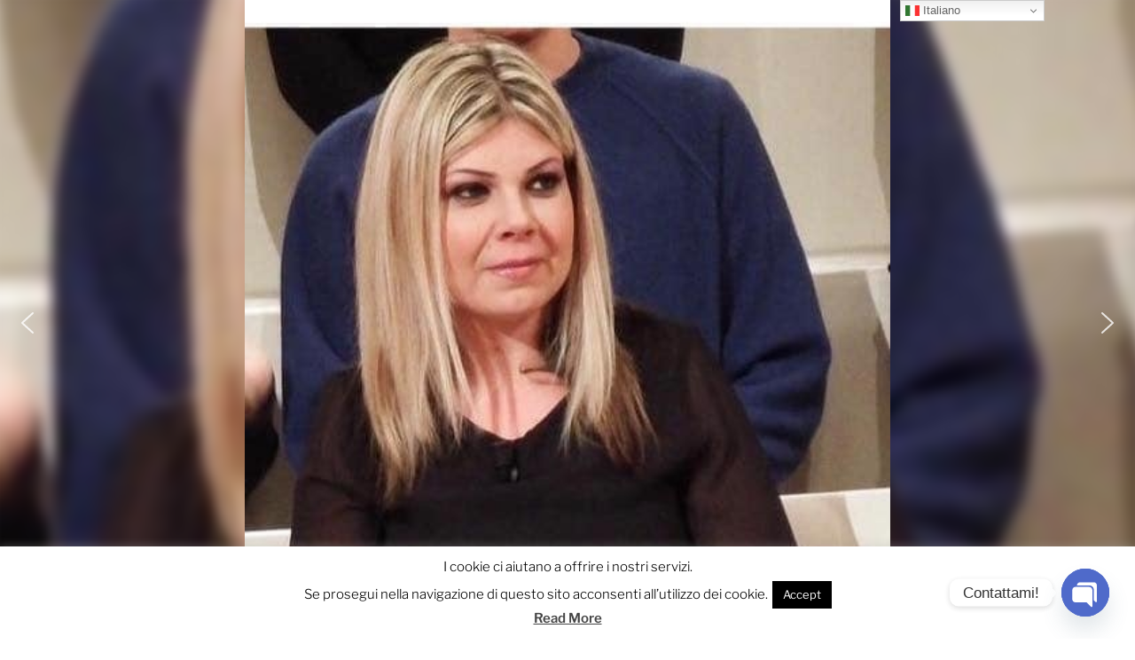

--- FILE ---
content_type: text/html; charset=UTF-8
request_url: https://www.figliadottivicercanogenitoribiologici.it/2018/07/12/vi-chiedo-massima-condivisione-%E2%9D%A3%EF%B8%8F%E2%9D%A3%EF%B8%8F%E2%9D%A3%EF%B8%8F-4/
body_size: 52624
content:
<div class="n2-section-smartslider fitvidsignore " data-ssid="2" tabindex="0" role="region" aria-label="Slider"><div id="n2-ss-2-align" class="n2-ss-align"><div class="n2-padding"><div id="n2-ss-2" data-creator="Smart Slider 3" data-responsive="auto" class="n2-ss-slider n2-ow n2-has-hover n2notransition  "><div class="n2-ss-slider-wrapper-inside">
        <div class="n2-ss-slider-1 n2_ss__touch_element n2-ow">
            <div class="n2-ss-slider-2 n2-ow">
                                                    <div class="n2-ss-background-animation n2-ow"></div>
                                <div class="n2-ss-slider-3 n2-ow">

                    <div class="n2-ss-slide-backgrounds n2-ow-all"><div class="n2-ss-slide-background" data-public-id="1" data-mode="blurfit"><div class="n2-ss-slide-background-image" data-blur="0" data-opacity="100" data-x="50" data-y="50" data-alt="" data-title="" style="margin:-14px;padding:14px" data-globalblur="7" data-bgblur="7"><picture style="filter:blur(7px)" class="skip-lazy jetpack-lazy-image" data-skip-lazy="1"><img src="//www.figliadottivicercanogenitoribiologici.it/wp-content/uploads/slider/cache/d1b8568c6de0e414431615a4a7252355/001.jpg" alt="" title="" loading="lazy" class="skip-lazy jetpack-lazy-image" data-skip-lazy="1"></picture></div><div class="n2-ss-slide-background-image" data-blur="0" data-opacity="100" data-x="50" data-y="50" data-alt="" data-title=""><picture class="skip-lazy jetpack-lazy-image" data-skip-lazy="1"><img src="//www.figliadottivicercanogenitoribiologici.it/wp-content/uploads/slider/cache/d1b8568c6de0e414431615a4a7252355/001.jpg" alt="" title="" loading="lazy" class="skip-lazy jetpack-lazy-image" data-skip-lazy="1"></picture></div><div data-color="RGBA(255,255,255,0)" style="background-color: RGBA(255,255,255,0);" class="n2-ss-slide-background-color"></div></div><div class="n2-ss-slide-background" data-public-id="2" data-mode="fill"><div data-color="RGBA(255,255,255,0)" style="background-color: RGBA(255,255,255,0);" class="n2-ss-slide-background-color"></div></div><div class="n2-ss-slide-background" data-public-id="3" data-mode="fit"><div class="n2-ss-slide-background-image" data-blur="0" data-opacity="100" data-x="72" data-y="71" data-alt="" data-title="" style="--ss-o-pos-x:72%;--ss-o-pos-y:71%"><picture class="skip-lazy jetpack-lazy-image" data-skip-lazy="1"><img src="//www.figliadottivicercanogenitoribiologici.it/wp-content/uploads/slider/cache/e1a387bc18210185a31c53d8fd481197/05A72993-8318-4F1D-915F-3F23193D36FF.jpg" alt="" title="" loading="lazy" class="skip-lazy jetpack-lazy-image" data-skip-lazy="1"></picture></div><div data-color="RGBA(255,255,255,0)" style="background-color: RGBA(255,255,255,0);" class="n2-ss-slide-background-color"></div></div><div class="n2-ss-slide-background" data-public-id="4" data-mode="fill"><div data-color="RGBA(255,255,255,0)" style="background-color: RGBA(255,255,255,0);" class="n2-ss-slide-background-color"></div></div></div>                    <div class="n2-ss-slider-4 n2-ow">
                        <svg xmlns="http://www.w3.org/2000/svg" viewBox="0 0 1200 500" data-related-device="desktopPortrait" class="n2-ow n2-ss-preserve-size n2-ss-preserve-size--slider n2-ss-slide-limiter"></svg><div data-first="1" data-slide-duration="0" data-id="5" data-slide-public-id="1" data-title="001" class="n2-ss-slide n2-ow  n2-ss-slide-5"><div role="note" class="n2-ss-slide--focus" tabindex="-1">001</div><div class="n2-ss-layers-container n2-ss-slide-limiter n2-ow"><div class="n2-ss-layer n2-ow n-uc-wj0w6ksZv6wY" data-sstype="slide" data-pm="default"><div class="n2-ss-layer n2-ow n-uc-ej5DdnscqpwW" data-pm="default" data-sstype="content" data-hasbackground="0"><div class="n2-ss-section-main-content n2-ss-layer-with-background n2-ss-layer-content n2-ow n-uc-ej5DdnscqpwW-inner"><div class="n2-ss-layer n2-ow n-uc-wUMcjVfAFyJe" data-pm="normal" data-sstype="layer"><div id="n2-ss-2item1" class="n2-font-a677d6f8f13ecf3a88992c44f006cad5-hover n2-style-ee31e1666f0219c0304dd40a27080ffe-heading   n2-ss-item-content n2-ss-text n2-ow" style="display:block;">Laura Perspicace<br>Blogger  Scrittrice  Sceneggiatrice</div></div></div></div></div></div></div><div data-slide-duration="0" data-id="29" data-slide-public-id="2" data-title="Slide" class="n2-ss-slide n2-ow  n2-ss-slide-29"><div role="note" class="n2-ss-slide--focus" tabindex="-1">Slide</div><div class="n2-ss-layers-container n2-ss-slide-limiter n2-ow"><div class="n2-ss-layer n2-ow n-uc-5xu7OFjBuIOJ" data-sstype="slide" data-pm="default"><div class="n2-ss-layer n2-ow n-uc-Y2uXlOdPatY0" data-pm="default" data-sstype="content" data-hasbackground="0"><div class="n2-ss-section-main-content n2-ss-layer-with-background n2-ss-layer-content n2-ow n-uc-Y2uXlOdPatY0-inner"><div class="n2-ss-layer n2-ow n-uc-Lq5e96jRpyrv" data-pm="normal" data-sstype="layer"><div class=" n2-ss-item-image-content n2-ss-item-content n2-ow-all"><img id="n2-ss-2item2" alt="" class="skip-lazy jetpack-lazy-image" loading="lazy" width="1074" height="552" data-skip-lazy="1" src="//www.figliadottivicercanogenitoribiologici.it/wp-content/uploads/2024/06/photo_17180390993684198696232694596230.png" /></div></div></div></div></div></div></div><div data-slide-duration="0" data-id="26" data-slide-public-id="3" data-title="05A72993-8318-4F1D-915F-3F23193D36FF" class="n2-ss-slide n2-ow  n2-ss-slide-26"><div role="note" class="n2-ss-slide--focus" tabindex="-1">05A72993-8318-4F1D-915F-3F23193D36FF</div><div class="n2-ss-layers-container n2-ss-slide-limiter n2-ow"><div class="n2-ss-layer n2-ow n-uc-K4bIkcNgIXZo" data-sstype="slide" data-pm="default"><div class="n2-ss-layer n2-ow n-uc-3rrlRz4AfRnp" data-pm="default" data-sstype="content" data-hasbackground="0"><div class="n2-ss-section-main-content n2-ss-layer-with-background n2-ss-layer-content n2-ow n-uc-3rrlRz4AfRnp-inner"><div class="n2-ss-layer n2-ow n-uc-Nr1DGuHe8mnA" style="overflow:hidden;" data-pm="absolute" data-responsiveposition="1" data-desktopportraitleft="0" data-mobileportraitleft="265" data-desktopportraittop="0" data-mobileportraittop="-49" data-responsivesize="1" data-desktopportraitwidth="auto" data-mobileportraitwidth="506" data-desktopportraitheight="auto" data-mobileportraitheight="124" data-desktopportraitalign="center" data-mobileportraitalign="left" data-desktopportraitvalign="middle" data-mobileportraitvalign="bottom" data-parentid="" data-desktopportraitparentalign="center" data-desktopportraitparentvalign="middle" data-hidedesktopportrait="1" data-sstype="layer"><div class="n2-ss-button-container n2-ss-item-content n2-ow n2-font-77c966d59a474e800d93557429dae17d-link  n2-ss-nowrap"><a class="n2-style-e18ecfedaa1f2f2e52bd243ae1fbe3aa-heading  n2-ow " target="_blank" href="https://amzn.eu/d/gCU0SI7"><div><div>CLICCA QUI PER ACQUISTARLO</div></div></a></div></div></div></div></div></div></div><div data-slide-duration="0" data-id="4" data-slide-public-id="4" data-title="Intervista a Laura Perspicace Мужское – женское   Первый канал" class="n2-ss-slide n2-ow  n2-ss-slide-4"><div role="note" class="n2-ss-slide--focus" tabindex="-1">Intervista a Laura Perspicace Мужское – женское   Первый канал</div><div class="n2-ss-layers-container n2-ss-slide-limiter n2-ow"><div class="n2-ss-layer n2-ow n-uc-n6p44nGTxGhX" data-sstype="slide" data-pm="default"><div class="n2-ss-layer n2-ow n-uc-145b8ef4f84bb" data-pm="default" data-sstype="content" data-hasbackground="0"><div class="n2-ss-section-main-content n2-ss-layer-with-background n2-ss-layer-content n2-ow n-uc-145b8ef4f84bb-inner"><div class="n2-ss-layer n2-ow n-uc-12f64b1994484" data-pm="normal" data-sstype="layer"><div id="n2-ss-2item4" class="n2_ss_video_player n2-ss-item-content n2-ow-all" data-aspect-ratio="16:9"><div class="n2_ss_video_player__placeholder" ></div><div id="n2-ss-2item4-frame"></div><div class="n2_ss_video_player__cover" data-force-pointer=""><img class="n2_ss_video_cover skip-lazy jetpack-lazy-image" alt="Play" loading="lazy" data-skip-lazy="1" src="https://i.ytimg.com/vi/RYDSLB8N8No/hqdefault.jpg" /><img class="n2_ss_video_play_btn skip-lazy jetpack-lazy-image" data-skip-lazy="1" width="48" height="48" src="[data-uri]" alt="Play"></div></div></div></div></div></div></div></div>                    </div>

                                    </div>
            </div>
        </div>
        <div class="n2-ss-slider-controls n2-ss-slider-controls-absolute-left-center"><div style="--widget-offset:15px;" class="n2-ss-widget nextend-arrow n2-ow-all nextend-arrow-previous  nextend-arrow-animated-fade" data-hide-mobileportrait="1" id="n2-ss-2-arrow-previous" role="button" aria-label="previous arrow" tabindex="0"><img width="32" height="32" class="n2-arrow-normal-img skip-lazy jetpack-lazy-image" data-skip-lazy="1" src="[data-uri]" alt="previous arrow"><img width="32" height="32" class="n2-arrow-hover-img skip-lazy jetpack-lazy-image" data-skip-lazy="1" src="[data-uri]" alt="previous arrow"></div></div><div class="n2-ss-slider-controls n2-ss-slider-controls-absolute-right-center"><div style="--widget-offset:15px;" class="n2-ss-widget nextend-arrow n2-ow-all nextend-arrow-next  nextend-arrow-animated-fade" data-hide-mobileportrait="1" id="n2-ss-2-arrow-next" role="button" aria-label="next arrow" tabindex="0"><img width="32" height="32" class="n2-arrow-normal-img skip-lazy jetpack-lazy-image" data-skip-lazy="1" src="[data-uri]" alt="next arrow"><img width="32" height="32" class="n2-arrow-hover-img skip-lazy jetpack-lazy-image" data-skip-lazy="1" src="[data-uri]" alt="next arrow"></div></div></div></div><ss3-loader></ss3-loader></div></div><div class="n2_clear"></div></div><!DOCTYPE html>
<html lang="it-IT" class="no-js no-svg">
<head>
<meta charset="UTF-8">
<meta name="viewport" content="width=device-width, initial-scale=1.0">
<link rel="profile" href="https://gmpg.org/xfn/11">

<!-- Manifest added by SuperPWA - Progressive Web Apps Plugin For WordPress -->
<link rel="manifest" href="/superpwa-manifest.json">
<meta name="theme-color" content="#f7f7f7">
<meta name="mobile-web-app-capable" content="yes">
<meta name="apple-touch-fullscreen" content="yes">
<meta name="apple-mobile-web-app-title" content="Figli adottivi cercano genitori biologici">
<meta name="application-name" content="Figli adottivi cercano genitori biologici">
<meta name="apple-mobile-web-app-capable" content="yes">
<meta name="apple-mobile-web-app-status-bar-style" content="default">
<link rel="apple-touch-icon"  href="https://www.figliadottivicercanogenitoribiologici.it/wp-content/uploads/2021/05/laura.png-2.png">
<link rel="apple-touch-icon" sizes="192x192" href="https://www.figliadottivicercanogenitoribiologici.it/wp-content/uploads/2021/05/laura.png-2.png">
<!-- / SuperPWA.com -->
<script>(function(html){html.className = html.className.replace(/\bno-js\b/,'js')})(document.documentElement);</script>
<title>VI CHIEDO MASSIMA CONDIVISIONE ❣️❣️❣️ &#8211; Figli adottivi cercano genitori biologici</title>
<meta name='robots' content='max-image-preview:large' />
	<style>img:is([sizes="auto" i], [sizes^="auto," i]) { contain-intrinsic-size: 3000px 1500px }</style>
	<link rel='dns-prefetch' href='//js.stripe.com' />
<link rel='dns-prefetch' href='//secure.gravatar.com' />
<link rel='dns-prefetch' href='//stats.wp.com' />
<link rel='dns-prefetch' href='//v0.wordpress.com' />
<link rel='dns-prefetch' href='//widgets.wp.com' />
<link rel='dns-prefetch' href='//s0.wp.com' />
<link rel='dns-prefetch' href='//0.gravatar.com' />
<link rel='dns-prefetch' href='//1.gravatar.com' />
<link rel='dns-prefetch' href='//2.gravatar.com' />
<link rel='dns-prefetch' href='//jetpack.wordpress.com' />
<link rel='dns-prefetch' href='//public-api.wordpress.com' />
<link rel='preconnect' href='//i0.wp.com' />
<link rel='preconnect' href='//c0.wp.com' />
<link rel="alternate" type="application/rss+xml" title="Figli adottivi cercano genitori biologici &raquo; Feed" href="https://www.figliadottivicercanogenitoribiologici.it/feed/" />
<link rel="alternate" type="application/rss+xml" title="Figli adottivi cercano genitori biologici &raquo; Feed dei commenti" href="https://www.figliadottivicercanogenitoribiologici.it/comments/feed/" />
<link rel="alternate" type="application/rss+xml" title="Figli adottivi cercano genitori biologici &raquo; VI CHIEDO MASSIMA CONDIVISIONE ❣️❣️❣️ Feed dei commenti" href="https://www.figliadottivicercanogenitoribiologici.it/2018/07/12/vi-chiedo-massima-condivisione-%e2%9d%a3%ef%b8%8f%e2%9d%a3%ef%b8%8f%e2%9d%a3%ef%b8%8f-4/feed/" />
<script>
window._wpemojiSettings = {"baseUrl":"https:\/\/s.w.org\/images\/core\/emoji\/16.0.1\/72x72\/","ext":".png","svgUrl":"https:\/\/s.w.org\/images\/core\/emoji\/16.0.1\/svg\/","svgExt":".svg","source":{"concatemoji":"https:\/\/www.figliadottivicercanogenitoribiologici.it\/wp-includes\/js\/wp-emoji-release.min.js?ver=6.8.3"}};
/*! This file is auto-generated */
!function(s,n){var o,i,e;function c(e){try{var t={supportTests:e,timestamp:(new Date).valueOf()};sessionStorage.setItem(o,JSON.stringify(t))}catch(e){}}function p(e,t,n){e.clearRect(0,0,e.canvas.width,e.canvas.height),e.fillText(t,0,0);var t=new Uint32Array(e.getImageData(0,0,e.canvas.width,e.canvas.height).data),a=(e.clearRect(0,0,e.canvas.width,e.canvas.height),e.fillText(n,0,0),new Uint32Array(e.getImageData(0,0,e.canvas.width,e.canvas.height).data));return t.every(function(e,t){return e===a[t]})}function u(e,t){e.clearRect(0,0,e.canvas.width,e.canvas.height),e.fillText(t,0,0);for(var n=e.getImageData(16,16,1,1),a=0;a<n.data.length;a++)if(0!==n.data[a])return!1;return!0}function f(e,t,n,a){switch(t){case"flag":return n(e,"\ud83c\udff3\ufe0f\u200d\u26a7\ufe0f","\ud83c\udff3\ufe0f\u200b\u26a7\ufe0f")?!1:!n(e,"\ud83c\udde8\ud83c\uddf6","\ud83c\udde8\u200b\ud83c\uddf6")&&!n(e,"\ud83c\udff4\udb40\udc67\udb40\udc62\udb40\udc65\udb40\udc6e\udb40\udc67\udb40\udc7f","\ud83c\udff4\u200b\udb40\udc67\u200b\udb40\udc62\u200b\udb40\udc65\u200b\udb40\udc6e\u200b\udb40\udc67\u200b\udb40\udc7f");case"emoji":return!a(e,"\ud83e\udedf")}return!1}function g(e,t,n,a){var r="undefined"!=typeof WorkerGlobalScope&&self instanceof WorkerGlobalScope?new OffscreenCanvas(300,150):s.createElement("canvas"),o=r.getContext("2d",{willReadFrequently:!0}),i=(o.textBaseline="top",o.font="600 32px Arial",{});return e.forEach(function(e){i[e]=t(o,e,n,a)}),i}function t(e){var t=s.createElement("script");t.src=e,t.defer=!0,s.head.appendChild(t)}"undefined"!=typeof Promise&&(o="wpEmojiSettingsSupports",i=["flag","emoji"],n.supports={everything:!0,everythingExceptFlag:!0},e=new Promise(function(e){s.addEventListener("DOMContentLoaded",e,{once:!0})}),new Promise(function(t){var n=function(){try{var e=JSON.parse(sessionStorage.getItem(o));if("object"==typeof e&&"number"==typeof e.timestamp&&(new Date).valueOf()<e.timestamp+604800&&"object"==typeof e.supportTests)return e.supportTests}catch(e){}return null}();if(!n){if("undefined"!=typeof Worker&&"undefined"!=typeof OffscreenCanvas&&"undefined"!=typeof URL&&URL.createObjectURL&&"undefined"!=typeof Blob)try{var e="postMessage("+g.toString()+"("+[JSON.stringify(i),f.toString(),p.toString(),u.toString()].join(",")+"));",a=new Blob([e],{type:"text/javascript"}),r=new Worker(URL.createObjectURL(a),{name:"wpTestEmojiSupports"});return void(r.onmessage=function(e){c(n=e.data),r.terminate(),t(n)})}catch(e){}c(n=g(i,f,p,u))}t(n)}).then(function(e){for(var t in e)n.supports[t]=e[t],n.supports.everything=n.supports.everything&&n.supports[t],"flag"!==t&&(n.supports.everythingExceptFlag=n.supports.everythingExceptFlag&&n.supports[t]);n.supports.everythingExceptFlag=n.supports.everythingExceptFlag&&!n.supports.flag,n.DOMReady=!1,n.readyCallback=function(){n.DOMReady=!0}}).then(function(){return e}).then(function(){var e;n.supports.everything||(n.readyCallback(),(e=n.source||{}).concatemoji?t(e.concatemoji):e.wpemoji&&e.twemoji&&(t(e.twemoji),t(e.wpemoji)))}))}((window,document),window._wpemojiSettings);
</script>
<link rel='stylesheet' id='jetpack_related-posts-css' href='https://c0.wp.com/p/jetpack/14.4.1/modules/related-posts/related-posts.css' media='all' />
<link rel='stylesheet' id='sbi_styles-css' href='https://www.figliadottivicercanogenitoribiologici.it/wp-content/plugins/instagram-feed/css/sbi-styles.min.css?ver=6.8.0' media='all' />
<style id='wp-emoji-styles-inline-css'>

	img.wp-smiley, img.emoji {
		display: inline !important;
		border: none !important;
		box-shadow: none !important;
		height: 1em !important;
		width: 1em !important;
		margin: 0 0.07em !important;
		vertical-align: -0.1em !important;
		background: none !important;
		padding: 0 !important;
	}
</style>
<link rel='stylesheet' id='wp-block-library-css' href='https://c0.wp.com/c/6.8.3/wp-includes/css/dist/block-library/style.min.css' media='all' />
<style id='wp-block-library-theme-inline-css'>
.wp-block-audio :where(figcaption){color:#555;font-size:13px;text-align:center}.is-dark-theme .wp-block-audio :where(figcaption){color:#ffffffa6}.wp-block-audio{margin:0 0 1em}.wp-block-code{border:1px solid #ccc;border-radius:4px;font-family:Menlo,Consolas,monaco,monospace;padding:.8em 1em}.wp-block-embed :where(figcaption){color:#555;font-size:13px;text-align:center}.is-dark-theme .wp-block-embed :where(figcaption){color:#ffffffa6}.wp-block-embed{margin:0 0 1em}.blocks-gallery-caption{color:#555;font-size:13px;text-align:center}.is-dark-theme .blocks-gallery-caption{color:#ffffffa6}:root :where(.wp-block-image figcaption){color:#555;font-size:13px;text-align:center}.is-dark-theme :root :where(.wp-block-image figcaption){color:#ffffffa6}.wp-block-image{margin:0 0 1em}.wp-block-pullquote{border-bottom:4px solid;border-top:4px solid;color:currentColor;margin-bottom:1.75em}.wp-block-pullquote cite,.wp-block-pullquote footer,.wp-block-pullquote__citation{color:currentColor;font-size:.8125em;font-style:normal;text-transform:uppercase}.wp-block-quote{border-left:.25em solid;margin:0 0 1.75em;padding-left:1em}.wp-block-quote cite,.wp-block-quote footer{color:currentColor;font-size:.8125em;font-style:normal;position:relative}.wp-block-quote:where(.has-text-align-right){border-left:none;border-right:.25em solid;padding-left:0;padding-right:1em}.wp-block-quote:where(.has-text-align-center){border:none;padding-left:0}.wp-block-quote.is-large,.wp-block-quote.is-style-large,.wp-block-quote:where(.is-style-plain){border:none}.wp-block-search .wp-block-search__label{font-weight:700}.wp-block-search__button{border:1px solid #ccc;padding:.375em .625em}:where(.wp-block-group.has-background){padding:1.25em 2.375em}.wp-block-separator.has-css-opacity{opacity:.4}.wp-block-separator{border:none;border-bottom:2px solid;margin-left:auto;margin-right:auto}.wp-block-separator.has-alpha-channel-opacity{opacity:1}.wp-block-separator:not(.is-style-wide):not(.is-style-dots){width:100px}.wp-block-separator.has-background:not(.is-style-dots){border-bottom:none;height:1px}.wp-block-separator.has-background:not(.is-style-wide):not(.is-style-dots){height:2px}.wp-block-table{margin:0 0 1em}.wp-block-table td,.wp-block-table th{word-break:normal}.wp-block-table :where(figcaption){color:#555;font-size:13px;text-align:center}.is-dark-theme .wp-block-table :where(figcaption){color:#ffffffa6}.wp-block-video :where(figcaption){color:#555;font-size:13px;text-align:center}.is-dark-theme .wp-block-video :where(figcaption){color:#ffffffa6}.wp-block-video{margin:0 0 1em}:root :where(.wp-block-template-part.has-background){margin-bottom:0;margin-top:0;padding:1.25em 2.375em}
</style>
<style id='classic-theme-styles-inline-css'>
/*! This file is auto-generated */
.wp-block-button__link{color:#fff;background-color:#32373c;border-radius:9999px;box-shadow:none;text-decoration:none;padding:calc(.667em + 2px) calc(1.333em + 2px);font-size:1.125em}.wp-block-file__button{background:#32373c;color:#fff;text-decoration:none}
</style>
<link rel='stylesheet' id='mediaelement-css' href='https://c0.wp.com/c/6.8.3/wp-includes/js/mediaelement/mediaelementplayer-legacy.min.css' media='all' />
<link rel='stylesheet' id='wp-mediaelement-css' href='https://c0.wp.com/c/6.8.3/wp-includes/js/mediaelement/wp-mediaelement.min.css' media='all' />
<style id='jetpack-sharing-buttons-style-inline-css'>
.jetpack-sharing-buttons__services-list{display:flex;flex-direction:row;flex-wrap:wrap;gap:0;list-style-type:none;margin:5px;padding:0}.jetpack-sharing-buttons__services-list.has-small-icon-size{font-size:12px}.jetpack-sharing-buttons__services-list.has-normal-icon-size{font-size:16px}.jetpack-sharing-buttons__services-list.has-large-icon-size{font-size:24px}.jetpack-sharing-buttons__services-list.has-huge-icon-size{font-size:36px}@media print{.jetpack-sharing-buttons__services-list{display:none!important}}.editor-styles-wrapper .wp-block-jetpack-sharing-buttons{gap:0;padding-inline-start:0}ul.jetpack-sharing-buttons__services-list.has-background{padding:1.25em 2.375em}
</style>
<style id='global-styles-inline-css'>
:root{--wp--preset--aspect-ratio--square: 1;--wp--preset--aspect-ratio--4-3: 4/3;--wp--preset--aspect-ratio--3-4: 3/4;--wp--preset--aspect-ratio--3-2: 3/2;--wp--preset--aspect-ratio--2-3: 2/3;--wp--preset--aspect-ratio--16-9: 16/9;--wp--preset--aspect-ratio--9-16: 9/16;--wp--preset--color--black: #000000;--wp--preset--color--cyan-bluish-gray: #abb8c3;--wp--preset--color--white: #ffffff;--wp--preset--color--pale-pink: #f78da7;--wp--preset--color--vivid-red: #cf2e2e;--wp--preset--color--luminous-vivid-orange: #ff6900;--wp--preset--color--luminous-vivid-amber: #fcb900;--wp--preset--color--light-green-cyan: #7bdcb5;--wp--preset--color--vivid-green-cyan: #00d084;--wp--preset--color--pale-cyan-blue: #8ed1fc;--wp--preset--color--vivid-cyan-blue: #0693e3;--wp--preset--color--vivid-purple: #9b51e0;--wp--preset--gradient--vivid-cyan-blue-to-vivid-purple: linear-gradient(135deg,rgba(6,147,227,1) 0%,rgb(155,81,224) 100%);--wp--preset--gradient--light-green-cyan-to-vivid-green-cyan: linear-gradient(135deg,rgb(122,220,180) 0%,rgb(0,208,130) 100%);--wp--preset--gradient--luminous-vivid-amber-to-luminous-vivid-orange: linear-gradient(135deg,rgba(252,185,0,1) 0%,rgba(255,105,0,1) 100%);--wp--preset--gradient--luminous-vivid-orange-to-vivid-red: linear-gradient(135deg,rgba(255,105,0,1) 0%,rgb(207,46,46) 100%);--wp--preset--gradient--very-light-gray-to-cyan-bluish-gray: linear-gradient(135deg,rgb(238,238,238) 0%,rgb(169,184,195) 100%);--wp--preset--gradient--cool-to-warm-spectrum: linear-gradient(135deg,rgb(74,234,220) 0%,rgb(151,120,209) 20%,rgb(207,42,186) 40%,rgb(238,44,130) 60%,rgb(251,105,98) 80%,rgb(254,248,76) 100%);--wp--preset--gradient--blush-light-purple: linear-gradient(135deg,rgb(255,206,236) 0%,rgb(152,150,240) 100%);--wp--preset--gradient--blush-bordeaux: linear-gradient(135deg,rgb(254,205,165) 0%,rgb(254,45,45) 50%,rgb(107,0,62) 100%);--wp--preset--gradient--luminous-dusk: linear-gradient(135deg,rgb(255,203,112) 0%,rgb(199,81,192) 50%,rgb(65,88,208) 100%);--wp--preset--gradient--pale-ocean: linear-gradient(135deg,rgb(255,245,203) 0%,rgb(182,227,212) 50%,rgb(51,167,181) 100%);--wp--preset--gradient--electric-grass: linear-gradient(135deg,rgb(202,248,128) 0%,rgb(113,206,126) 100%);--wp--preset--gradient--midnight: linear-gradient(135deg,rgb(2,3,129) 0%,rgb(40,116,252) 100%);--wp--preset--font-size--small: 13px;--wp--preset--font-size--medium: 20px;--wp--preset--font-size--large: 36px;--wp--preset--font-size--x-large: 42px;--wp--preset--spacing--20: 0.44rem;--wp--preset--spacing--30: 0.67rem;--wp--preset--spacing--40: 1rem;--wp--preset--spacing--50: 1.5rem;--wp--preset--spacing--60: 2.25rem;--wp--preset--spacing--70: 3.38rem;--wp--preset--spacing--80: 5.06rem;--wp--preset--shadow--natural: 6px 6px 9px rgba(0, 0, 0, 0.2);--wp--preset--shadow--deep: 12px 12px 50px rgba(0, 0, 0, 0.4);--wp--preset--shadow--sharp: 6px 6px 0px rgba(0, 0, 0, 0.2);--wp--preset--shadow--outlined: 6px 6px 0px -3px rgba(255, 255, 255, 1), 6px 6px rgba(0, 0, 0, 1);--wp--preset--shadow--crisp: 6px 6px 0px rgba(0, 0, 0, 1);}:where(.is-layout-flex){gap: 0.5em;}:where(.is-layout-grid){gap: 0.5em;}body .is-layout-flex{display: flex;}.is-layout-flex{flex-wrap: wrap;align-items: center;}.is-layout-flex > :is(*, div){margin: 0;}body .is-layout-grid{display: grid;}.is-layout-grid > :is(*, div){margin: 0;}:where(.wp-block-columns.is-layout-flex){gap: 2em;}:where(.wp-block-columns.is-layout-grid){gap: 2em;}:where(.wp-block-post-template.is-layout-flex){gap: 1.25em;}:where(.wp-block-post-template.is-layout-grid){gap: 1.25em;}.has-black-color{color: var(--wp--preset--color--black) !important;}.has-cyan-bluish-gray-color{color: var(--wp--preset--color--cyan-bluish-gray) !important;}.has-white-color{color: var(--wp--preset--color--white) !important;}.has-pale-pink-color{color: var(--wp--preset--color--pale-pink) !important;}.has-vivid-red-color{color: var(--wp--preset--color--vivid-red) !important;}.has-luminous-vivid-orange-color{color: var(--wp--preset--color--luminous-vivid-orange) !important;}.has-luminous-vivid-amber-color{color: var(--wp--preset--color--luminous-vivid-amber) !important;}.has-light-green-cyan-color{color: var(--wp--preset--color--light-green-cyan) !important;}.has-vivid-green-cyan-color{color: var(--wp--preset--color--vivid-green-cyan) !important;}.has-pale-cyan-blue-color{color: var(--wp--preset--color--pale-cyan-blue) !important;}.has-vivid-cyan-blue-color{color: var(--wp--preset--color--vivid-cyan-blue) !important;}.has-vivid-purple-color{color: var(--wp--preset--color--vivid-purple) !important;}.has-black-background-color{background-color: var(--wp--preset--color--black) !important;}.has-cyan-bluish-gray-background-color{background-color: var(--wp--preset--color--cyan-bluish-gray) !important;}.has-white-background-color{background-color: var(--wp--preset--color--white) !important;}.has-pale-pink-background-color{background-color: var(--wp--preset--color--pale-pink) !important;}.has-vivid-red-background-color{background-color: var(--wp--preset--color--vivid-red) !important;}.has-luminous-vivid-orange-background-color{background-color: var(--wp--preset--color--luminous-vivid-orange) !important;}.has-luminous-vivid-amber-background-color{background-color: var(--wp--preset--color--luminous-vivid-amber) !important;}.has-light-green-cyan-background-color{background-color: var(--wp--preset--color--light-green-cyan) !important;}.has-vivid-green-cyan-background-color{background-color: var(--wp--preset--color--vivid-green-cyan) !important;}.has-pale-cyan-blue-background-color{background-color: var(--wp--preset--color--pale-cyan-blue) !important;}.has-vivid-cyan-blue-background-color{background-color: var(--wp--preset--color--vivid-cyan-blue) !important;}.has-vivid-purple-background-color{background-color: var(--wp--preset--color--vivid-purple) !important;}.has-black-border-color{border-color: var(--wp--preset--color--black) !important;}.has-cyan-bluish-gray-border-color{border-color: var(--wp--preset--color--cyan-bluish-gray) !important;}.has-white-border-color{border-color: var(--wp--preset--color--white) !important;}.has-pale-pink-border-color{border-color: var(--wp--preset--color--pale-pink) !important;}.has-vivid-red-border-color{border-color: var(--wp--preset--color--vivid-red) !important;}.has-luminous-vivid-orange-border-color{border-color: var(--wp--preset--color--luminous-vivid-orange) !important;}.has-luminous-vivid-amber-border-color{border-color: var(--wp--preset--color--luminous-vivid-amber) !important;}.has-light-green-cyan-border-color{border-color: var(--wp--preset--color--light-green-cyan) !important;}.has-vivid-green-cyan-border-color{border-color: var(--wp--preset--color--vivid-green-cyan) !important;}.has-pale-cyan-blue-border-color{border-color: var(--wp--preset--color--pale-cyan-blue) !important;}.has-vivid-cyan-blue-border-color{border-color: var(--wp--preset--color--vivid-cyan-blue) !important;}.has-vivid-purple-border-color{border-color: var(--wp--preset--color--vivid-purple) !important;}.has-vivid-cyan-blue-to-vivid-purple-gradient-background{background: var(--wp--preset--gradient--vivid-cyan-blue-to-vivid-purple) !important;}.has-light-green-cyan-to-vivid-green-cyan-gradient-background{background: var(--wp--preset--gradient--light-green-cyan-to-vivid-green-cyan) !important;}.has-luminous-vivid-amber-to-luminous-vivid-orange-gradient-background{background: var(--wp--preset--gradient--luminous-vivid-amber-to-luminous-vivid-orange) !important;}.has-luminous-vivid-orange-to-vivid-red-gradient-background{background: var(--wp--preset--gradient--luminous-vivid-orange-to-vivid-red) !important;}.has-very-light-gray-to-cyan-bluish-gray-gradient-background{background: var(--wp--preset--gradient--very-light-gray-to-cyan-bluish-gray) !important;}.has-cool-to-warm-spectrum-gradient-background{background: var(--wp--preset--gradient--cool-to-warm-spectrum) !important;}.has-blush-light-purple-gradient-background{background: var(--wp--preset--gradient--blush-light-purple) !important;}.has-blush-bordeaux-gradient-background{background: var(--wp--preset--gradient--blush-bordeaux) !important;}.has-luminous-dusk-gradient-background{background: var(--wp--preset--gradient--luminous-dusk) !important;}.has-pale-ocean-gradient-background{background: var(--wp--preset--gradient--pale-ocean) !important;}.has-electric-grass-gradient-background{background: var(--wp--preset--gradient--electric-grass) !important;}.has-midnight-gradient-background{background: var(--wp--preset--gradient--midnight) !important;}.has-small-font-size{font-size: var(--wp--preset--font-size--small) !important;}.has-medium-font-size{font-size: var(--wp--preset--font-size--medium) !important;}.has-large-font-size{font-size: var(--wp--preset--font-size--large) !important;}.has-x-large-font-size{font-size: var(--wp--preset--font-size--x-large) !important;}
:where(.wp-block-post-template.is-layout-flex){gap: 1.25em;}:where(.wp-block-post-template.is-layout-grid){gap: 1.25em;}
:where(.wp-block-columns.is-layout-flex){gap: 2em;}:where(.wp-block-columns.is-layout-grid){gap: 2em;}
:root :where(.wp-block-pullquote){font-size: 1.5em;line-height: 1.6;}
</style>
<link rel='stylesheet' id='aalb_basics_css-css' href='https://www.figliadottivicercanogenitoribiologici.it/wp-content/plugins/amazon-associates-link-builder/css/aalb_basics.css?ver=1.9.3' media='all' />
<link rel='stylesheet' id='chaty-front-css-css' href='https://www.figliadottivicercanogenitoribiologici.it/wp-content/plugins/chaty/css/chaty-front.min.css?ver=3.3.81741857907' media='all' />
<link rel='stylesheet' id='cookie-law-info-css' href='https://www.figliadottivicercanogenitoribiologici.it/wp-content/plugins/cookie-law-info/legacy/public/css/cookie-law-info-public.css?ver=3.2.9' media='all' />
<link rel='stylesheet' id='cookie-law-info-gdpr-css' href='https://www.figliadottivicercanogenitoribiologici.it/wp-content/plugins/cookie-law-info/legacy/public/css/cookie-law-info-gdpr.css?ver=3.2.9' media='all' />
<link rel='stylesheet' id='wpedon-css' href='https://www.figliadottivicercanogenitoribiologici.it/wp-content/plugins/easy-paypal-donation/assets/css/wpedon.css?ver=1.5.1' media='all' />
<link rel='stylesheet' id='ivory-search-styles-css' href='https://www.figliadottivicercanogenitoribiologici.it/wp-content/plugins/add-search-to-menu/public/css/ivory-search.min.css?ver=5.5.11' media='all' />
<link rel='stylesheet' id='twentyseventeen-fonts-css' href='https://www.figliadottivicercanogenitoribiologici.it/wp-content/themes/twentyseventeen/assets/fonts/font-libre-franklin.css?ver=20230328' media='all' />
<link rel='stylesheet' id='twentyseventeen-style-css' href='https://www.figliadottivicercanogenitoribiologici.it/wp-content/themes/twentyseventeen/style.css?ver=20241112' media='all' />
<link rel='stylesheet' id='twentyseventeen-block-style-css' href='https://www.figliadottivicercanogenitoribiologici.it/wp-content/themes/twentyseventeen/assets/css/blocks.css?ver=20240729' media='all' />
<link rel='stylesheet' id='jetpack_likes-css' href='https://c0.wp.com/p/jetpack/14.4.1/modules/likes/style.css' media='all' />
<style id='akismet-widget-style-inline-css'>

			.a-stats {
				--akismet-color-mid-green: #357b49;
				--akismet-color-white: #fff;
				--akismet-color-light-grey: #f6f7f7;

				max-width: 350px;
				width: auto;
			}

			.a-stats * {
				all: unset;
				box-sizing: border-box;
			}

			.a-stats strong {
				font-weight: 600;
			}

			.a-stats a.a-stats__link,
			.a-stats a.a-stats__link:visited,
			.a-stats a.a-stats__link:active {
				background: var(--akismet-color-mid-green);
				border: none;
				box-shadow: none;
				border-radius: 8px;
				color: var(--akismet-color-white);
				cursor: pointer;
				display: block;
				font-family: -apple-system, BlinkMacSystemFont, 'Segoe UI', 'Roboto', 'Oxygen-Sans', 'Ubuntu', 'Cantarell', 'Helvetica Neue', sans-serif;
				font-weight: 500;
				padding: 12px;
				text-align: center;
				text-decoration: none;
				transition: all 0.2s ease;
			}

			/* Extra specificity to deal with TwentyTwentyOne focus style */
			.widget .a-stats a.a-stats__link:focus {
				background: var(--akismet-color-mid-green);
				color: var(--akismet-color-white);
				text-decoration: none;
			}

			.a-stats a.a-stats__link:hover {
				filter: brightness(110%);
				box-shadow: 0 4px 12px rgba(0, 0, 0, 0.06), 0 0 2px rgba(0, 0, 0, 0.16);
			}

			.a-stats .count {
				color: var(--akismet-color-white);
				display: block;
				font-size: 1.5em;
				line-height: 1.4;
				padding: 0 13px;
				white-space: nowrap;
			}
		
</style>
<style id='jetpack_facebook_likebox-inline-css'>
.widget_facebook_likebox {
	overflow: hidden;
}

</style>
<link rel='stylesheet' id='__EPYT__style-css' href='https://www.figliadottivicercanogenitoribiologici.it/wp-content/plugins/youtube-embed-plus/styles/ytprefs.min.css?ver=14.2.1.3' media='all' />
<style id='__EPYT__style-inline-css'>

                .epyt-gallery-thumb {
                        width: 33.333%;
                }
                
</style>
<link rel='stylesheet' id='sharedaddy-css' href='https://c0.wp.com/p/jetpack/14.4.1/modules/sharedaddy/sharing.css' media='all' />
<link rel='stylesheet' id='social-logos-css' href='https://c0.wp.com/p/jetpack/14.4.1/_inc/social-logos/social-logos.min.css' media='all' />
<link rel="stylesheet" type="text/css" href="https://www.figliadottivicercanogenitoribiologici.it/wp-content/plugins/smart-slider-3/Public/SmartSlider3/Application/Frontend/Assets/dist/smartslider.min.css?ver=5b52c66b" media="all">
<link rel="stylesheet" type="text/css" href="https://fonts.googleapis.com/css?display=swap&amp;family=Comfortaa%3A300%2C400%7COpen+Sans%3A300%2C400" media="all">
<style data-related="n2-ss-2">div#n2-ss-2 .n2-ss-slider-1{display:grid;position:relative;}div#n2-ss-2 .n2-ss-slider-2{display:grid;position:relative;overflow:hidden;padding:0px 0px 0px 0px;border:0px solid RGBA(62,62,62,1);border-radius:0px;background-clip:padding-box;background-repeat:repeat;background-position:50% 50%;background-size:cover;background-attachment:scroll;z-index:1;}div#n2-ss-2:not(.n2-ss-loaded) .n2-ss-slider-2{background-image:none !important;}div#n2-ss-2 .n2-ss-slider-3{display:grid;grid-template-areas:'cover';position:relative;overflow:hidden;z-index:10;}div#n2-ss-2 .n2-ss-slider-3 > *{grid-area:cover;}div#n2-ss-2 .n2-ss-slide-backgrounds,div#n2-ss-2 .n2-ss-slider-3 > .n2-ss-divider{position:relative;}div#n2-ss-2 .n2-ss-slide-backgrounds{z-index:10;}div#n2-ss-2 .n2-ss-slide-backgrounds > *{overflow:hidden;}div#n2-ss-2 .n2-ss-slide-background{transform:translateX(-100000px);}div#n2-ss-2 .n2-ss-slider-4{place-self:center;position:relative;width:100%;height:100%;z-index:20;display:grid;grid-template-areas:'slide';}div#n2-ss-2 .n2-ss-slider-4 > *{grid-area:slide;}div#n2-ss-2.n2-ss-full-page--constrain-ratio .n2-ss-slider-4{height:auto;}div#n2-ss-2 .n2-ss-slide{display:grid;place-items:center;grid-auto-columns:100%;position:relative;z-index:20;-webkit-backface-visibility:hidden;transform:translateX(-100000px);}div#n2-ss-2 .n2-ss-slide{perspective:1500px;}div#n2-ss-2 .n2-ss-slide-active{z-index:21;}.n2-ss-background-animation{position:absolute;top:0;left:0;width:100%;height:100%;z-index:3;}div#n2-ss-2 .n2-ss-button-container,div#n2-ss-2 .n2-ss-button-container a{display:block;}div#n2-ss-2 .n2-ss-button-container--non-full-width,div#n2-ss-2 .n2-ss-button-container--non-full-width a{display:inline-block;}div#n2-ss-2 .n2-ss-button-container.n2-ss-nowrap{white-space:nowrap;}div#n2-ss-2 .n2-ss-button-container a div{display:inline;font-size:inherit;text-decoration:inherit;color:inherit;line-height:inherit;font-family:inherit;font-weight:inherit;}div#n2-ss-2 .n2-ss-button-container a > div{display:inline-flex;align-items:center;vertical-align:top;}div#n2-ss-2 .n2-ss-button-container span{font-size:100%;vertical-align:baseline;}div#n2-ss-2 .n2-ss-button-container a[data-iconplacement="left"] span{margin-right:0.3em;}div#n2-ss-2 .n2-ss-button-container a[data-iconplacement="right"] span{margin-left:0.3em;}div#n2-ss-2 .n2-ss-background-animation{position:absolute;top:0;left:0;width:100%;height:100%;z-index:3;}div#n2-ss-2 .n2-ss-background-animation .n2-ss-slide-background{z-index:auto;}div#n2-ss-2 .n2-bganim-side{position:absolute;left:0;top:0;overflow:hidden;background:RGBA(51,51,51,1);}div#n2-ss-2 .n2-bganim-tile-overlay-colored{z-index:100000;background:RGBA(51,51,51,1);}div#n2-ss-2 .nextend-arrow{cursor:pointer;overflow:hidden;line-height:0 !important;z-index:18;-webkit-user-select:none;}div#n2-ss-2 .nextend-arrow img{position:relative;display:block;}div#n2-ss-2 .nextend-arrow img.n2-arrow-hover-img{display:none;}div#n2-ss-2 .nextend-arrow:FOCUS img.n2-arrow-hover-img,div#n2-ss-2 .nextend-arrow:HOVER img.n2-arrow-hover-img{display:inline;}div#n2-ss-2 .nextend-arrow:FOCUS img.n2-arrow-normal-img,div#n2-ss-2 .nextend-arrow:HOVER img.n2-arrow-normal-img{display:none;}div#n2-ss-2 .nextend-arrow-animated{overflow:hidden;}div#n2-ss-2 .nextend-arrow-animated > div{position:relative;}div#n2-ss-2 .nextend-arrow-animated .n2-active{position:absolute;}div#n2-ss-2 .nextend-arrow-animated-fade{transition:background 0.3s, opacity 0.4s;}div#n2-ss-2 .nextend-arrow-animated-horizontal > div{transition:all 0.4s;transform:none;}div#n2-ss-2 .nextend-arrow-animated-horizontal .n2-active{top:0;}div#n2-ss-2 .nextend-arrow-previous.nextend-arrow-animated-horizontal .n2-active{left:100%;}div#n2-ss-2 .nextend-arrow-next.nextend-arrow-animated-horizontal .n2-active{right:100%;}div#n2-ss-2 .nextend-arrow-previous.nextend-arrow-animated-horizontal:HOVER > div,div#n2-ss-2 .nextend-arrow-previous.nextend-arrow-animated-horizontal:FOCUS > div{transform:translateX(-100%);}div#n2-ss-2 .nextend-arrow-next.nextend-arrow-animated-horizontal:HOVER > div,div#n2-ss-2 .nextend-arrow-next.nextend-arrow-animated-horizontal:FOCUS > div{transform:translateX(100%);}div#n2-ss-2 .nextend-arrow-animated-vertical > div{transition:all 0.4s;transform:none;}div#n2-ss-2 .nextend-arrow-animated-vertical .n2-active{left:0;}div#n2-ss-2 .nextend-arrow-previous.nextend-arrow-animated-vertical .n2-active{top:100%;}div#n2-ss-2 .nextend-arrow-next.nextend-arrow-animated-vertical .n2-active{bottom:100%;}div#n2-ss-2 .nextend-arrow-previous.nextend-arrow-animated-vertical:HOVER > div,div#n2-ss-2 .nextend-arrow-previous.nextend-arrow-animated-vertical:FOCUS > div{transform:translateY(-100%);}div#n2-ss-2 .nextend-arrow-next.nextend-arrow-animated-vertical:HOVER > div,div#n2-ss-2 .nextend-arrow-next.nextend-arrow-animated-vertical:FOCUS > div{transform:translateY(100%);}div#n2-ss-2 .n2-font-a677d6f8f13ecf3a88992c44f006cad5-hover{font-family: 'Comfortaa';color: #d85935;font-size:181.25%;text-shadow: none;line-height: 1.5;font-weight: normal;font-style: normal;text-decoration: none;text-align: center;letter-spacing: normal;word-spacing: normal;text-transform: none;font-weight: 400;}div#n2-ss-2 .n2-style-ee31e1666f0219c0304dd40a27080ffe-heading{background: RGBA(255,255,255,0);opacity:1;padding:0px 0px 0px 0px ;box-shadow: none;border: 0px ridge RGBA(0,0,0,1);border-radius:0px;}div#n2-ss-2 .n2-font-77c966d59a474e800d93557429dae17d-link a{font-family: 'Open Sans';color: #ffffff;font-size:87.5%;text-shadow: none;line-height: 1;font-weight: normal;font-style: italic;text-decoration: underline;text-align: left;letter-spacing: normal;word-spacing: normal;text-transform: none;font-weight: 400;}div#n2-ss-2 .n2-style-e18ecfedaa1f2f2e52bd243ae1fbe3aa-heading{background: RGBA(241,12,50,0.58);opacity:1;padding:10px 30px 10px 30px ;box-shadow: none;border: 0px solid RGBA(0,0,0,1);border-radius:0px;}div#n2-ss-2 .n2-style-e18ecfedaa1f2f2e52bd243ae1fbe3aa-heading:Hover, div#n2-ss-2 .n2-style-e18ecfedaa1f2f2e52bd243ae1fbe3aa-heading:ACTIVE, div#n2-ss-2 .n2-style-e18ecfedaa1f2f2e52bd243ae1fbe3aa-heading:FOCUS{border: 5px inset RGBA(0,0,0,1);padding:10px 30px 10px 30px ;}div#n2-ss-2 .n2-ss-slide-limiter{max-width:3000px;}div#n2-ss-2 .n-uc-wj0w6ksZv6wY{padding:0px 0px 0px 0px}div#n2-ss-2 .n-uc-ej5DdnscqpwW-inner{padding:10px 10px 0px 10px;text-align:center;--ssselfalign:center;;justify-content:flex-end}div#n2-ss-2 .n-uc-ej5DdnscqpwW{align-self:var(--ss-fe);}div#n2-ss-2 .n-uc-wUMcjVfAFyJe{--margin-top:30px;--margin-right:30px;--margin-bottom:30px;--margin-left:30px;align-self:var(--ss-fe);}div#n2-ss-2 .n-uc-5xu7OFjBuIOJ{padding:10px 10px 10px 10px}div#n2-ss-2 .n-uc-Y2uXlOdPatY0-inner{padding:10px 10px 10px 10px;justify-content:center}div#n2-ss-2 .n-uc-Y2uXlOdPatY0{align-self:center;}div#n2-ss-2 .n-uc-Lq5e96jRpyrv{max-width:1075px}div#n2-ss-2 .n-uc-K4bIkcNgIXZo{padding:10px 10px 10px 10px}div#n2-ss-2 .n-uc-3rrlRz4AfRnp-inner{padding:10px 10px 10px 10px;justify-content:center}div#n2-ss-2 .n-uc-3rrlRz4AfRnp{align-self:center;}div#n2-ss-2 .n-uc-n6p44nGTxGhX{padding:0px 0px 0px 0px}div#n2-ss-2 .n-uc-145b8ef4f84bb-inner{padding:10px 10px 10px 10px;justify-content:center}div#n2-ss-2 .n-uc-12f64b1994484{height:autopx}div#n2-ss-2 .nextend-arrow img{width: 32px}@media (orientation: landscape) and (min-width: 1200px),(orientation: portrait) and (min-width: 801px){div#n2-ss-2 .n-uc-Nr1DGuHe8mnA{display:none}div#n2-ss-2 [data-hide-desktopportrait="1"]{display: none !important;}}@media (orientation: landscape) and (max-width: 1199px) and (min-width: 901px),(orientation: portrait) and (max-width: 800px) and (min-width: 441px){div#n2-ss-2 .n2-ss-slide-limiter{max-width:3000px;}div#n2-ss-2 [data-hide-tabletportrait="1"]{display: none !important;}}@media (orientation: landscape) and (max-width: 900px),(orientation: portrait) and (max-width: 440px){div#n2-ss-2 .n2-ss-slide-limiter{max-width:480px;}div#n2-ss-2 .n-uc-K4bIkcNgIXZo{padding:10px 0px 10px 10px}div#n2-ss-2 .n-uc-3rrlRz4AfRnp-inner{padding:0px 10px 0px 10px;justify-content:space-around}div#n2-ss-2 .n-uc-3rrlRz4AfRnp{--ssfont-scale:0.7}div#n2-ss-2 .n-uc-Nr1DGuHe8mnA{--ssfont-scale:0.7}div#n2-ss-2 .n-uc-n6p44nGTxGhX{padding:0px 0px 0px 0px}div#n2-ss-2 .n-uc-145b8ef4f84bb-inner{padding:0px 10px 0px 10px}div#n2-ss-2 .n-uc-145b8ef4f84bb{max-width: 320px}div#n2-ss-2 [data-hide-mobileportrait="1"]{display: none !important;}div#n2-ss-2 .nextend-arrow img{width: 16px}}</style>
<script>(function(){this._N2=this._N2||{_r:[],_d:[],r:function(){this._r.push(arguments)},d:function(){this._d.push(arguments)}}}).call(window);</script><script src="https://www.figliadottivicercanogenitoribiologici.it/wp-content/plugins/smart-slider-3/Public/SmartSlider3/Application/Frontend/Assets/dist/n2.min.js?ver=5b52c66b" defer async></script>
<script src="https://www.figliadottivicercanogenitoribiologici.it/wp-content/plugins/smart-slider-3/Public/SmartSlider3/Application/Frontend/Assets/dist/smartslider-frontend.min.js?ver=5b52c66b" defer async></script>
<script src="https://www.figliadottivicercanogenitoribiologici.it/wp-content/plugins/smart-slider-3/Public/SmartSlider3/Slider/SliderType/Simple/Assets/dist/ss-simple.min.js?ver=5b52c66b" defer async></script>
<script src="https://www.figliadottivicercanogenitoribiologici.it/wp-content/plugins/smart-slider-3/Public/SmartSlider3/Slider/SliderType/Simple/Assets/dist/smartslider-backgroundanimation.min.js?ver=5b52c66b" defer async></script>
<script src="https://www.figliadottivicercanogenitoribiologici.it/wp-content/plugins/smart-slider-3/Public/SmartSlider3/Widget/Arrow/ArrowImage/Assets/dist/w-arrow-image.min.js?ver=5b52c66b" defer async></script>
<script>_N2.r('documentReady',function(){_N2.r(["documentReady","smartslider-frontend","smartslider-backgroundanimation","SmartSliderWidgetArrowImage","ss-simple"],function(){new _N2.SmartSliderSimple('n2-ss-2',{"admin":false,"background.video.mobile":1,"loadingTime":2000,"alias":{"id":0,"smoothScroll":0,"slideSwitch":0,"scroll":1},"align":"normal","isDelayed":0,"responsive":{"mediaQueries":{"all":false,"desktopportrait":["(orientation: landscape) and (min-width: 1200px)","(orientation: portrait) and (min-width: 801px)"],"tabletportrait":["(orientation: landscape) and (max-width: 1199px) and (min-width: 901px)","(orientation: portrait) and (max-width: 800px) and (min-width: 441px)"],"mobileportrait":["(orientation: landscape) and (max-width: 900px)","(orientation: portrait) and (max-width: 440px)"]},"base":{"slideOuterWidth":1200,"slideOuterHeight":500,"sliderWidth":1200,"sliderHeight":500,"slideWidth":1200,"slideHeight":500},"hideOn":{"desktopLandscape":false,"desktopPortrait":false,"tabletLandscape":false,"tabletPortrait":false,"mobileLandscape":false,"mobilePortrait":false},"onResizeEnabled":true,"type":"auto","sliderHeightBasedOn":"real","focusUser":1,"focusEdge":"auto","breakpoints":[{"device":"tabletPortrait","type":"max-screen-width","portraitWidth":800,"landscapeWidth":1199},{"device":"mobilePortrait","type":"max-screen-width","portraitWidth":440,"landscapeWidth":900}],"enabledDevices":{"desktopLandscape":0,"desktopPortrait":1,"tabletLandscape":0,"tabletPortrait":1,"mobileLandscape":0,"mobilePortrait":1},"sizes":{"desktopPortrait":{"width":1200,"height":500,"max":3000,"min":801},"tabletPortrait":{"width":441,"height":183,"customHeight":false,"max":1199,"min":441},"mobilePortrait":{"width":320,"height":133,"customHeight":false,"max":900,"min":320}},"overflowHiddenPage":0,"focus":{"offsetTop":"#wpadminbar","offsetBottom":""}},"controls":{"mousewheel":1,"touch":"horizontal","keyboard":1,"blockCarouselInteraction":1},"playWhenVisible":1,"playWhenVisibleAt":0.5,"lazyLoad":0,"lazyLoadNeighbor":0,"blockrightclick":0,"maintainSession":0,"autoplay":{"enabled":1,"start":1,"duration":10000,"autoplayLoop":1,"allowReStart":0,"pause":{"click":1,"mouse":"enter","mediaStarted":0},"resume":{"click":0,"mouse":"0","mediaEnded":1,"slidechanged":0},"interval":1,"intervalModifier":"loop","intervalSlide":"current"},"perspective":1500,"layerMode":{"playOnce":0,"playFirstLayer":1,"mode":"skippable","inAnimation":"mainInEnd"},"bgAnimations":{"global":[{"type":"Flat","tiles":{"crop":false,"delay":0,"sequence":"ForwardDiagonal"},"main":{"type":"both","duration":0.75,"current":{"ease":"easeOutCubic","scale":0.5,"opacity":0},"next":{"ease":"easeOutCubic","opacity":0,"scale":1.5}},"invert":{"current":{"scale":1.5},"next":{"scale":0.5}}}],"color":"RGBA(51,51,51,1)","speed":"normal","slides":{"2":{"animation":[{"type":"GL","subType":"GLSL5","ease":"linear","tileDuration":0.6,"count":25,"delay":0.08,"invertX":0,"invertY":0,"allowedBackgroundModes":["fill"]}],"speed":"normal","color":"RGBA(51,51,51,1)"}}},"mainanimation":{"type":"horizontal","duration":1500,"delay":0,"ease":"easeOutQuad","shiftedBackgroundAnimation":0},"carousel":1,"initCallbacks":function(){new _N2.FrontendItemYouTube(this,"n2-ss-2item4",{"image":"https:\/\/i.ytimg.com\/vi\/RYDSLB8N8No\/hqdefault.jpg","aspect-ratio":"16:9","start":"0","volume":"0.75","autoplay":"1","ended":"next","controls":"1","center":0,"loop":"1","reset":0,"related":"1","code":"qesNtYIBDfs","youtubeurl":"https:\/\/www.youtube.com\/watch?v=RYDSLB8N8No","defaultimage":"hqdefault","modestbranding":1,"playbutton":1,"playbuttonwidth":48,"playbuttonheight":48,"playbuttonimage":"","scroll-pause":"partly-visible","aspect-ratio-width":"16","aspect-ratio-height":"9","end":"10","query":[],"youtubecode":"RYDSLB8N8No","privacy-enhanced":1},1);new _N2.SmartSliderWidgetArrowImage(this)}})})});</script><script id="jetpack_related-posts-js-extra">
var related_posts_js_options = {"post_heading":"h4"};
</script>
<script src="https://c0.wp.com/p/jetpack/14.4.1/_inc/build/related-posts/related-posts.min.js" id="jetpack_related-posts-js"></script>
<script src="https://c0.wp.com/c/6.8.3/wp-includes/js/jquery/jquery.min.js" id="jquery-core-js"></script>
<script src="https://c0.wp.com/c/6.8.3/wp-includes/js/jquery/jquery-migrate.min.js" id="jquery-migrate-js"></script>
<script id="cookie-law-info-js-extra">
var Cli_Data = {"nn_cookie_ids":[],"cookielist":[],"non_necessary_cookies":[],"ccpaEnabled":"","ccpaRegionBased":"","ccpaBarEnabled":"","strictlyEnabled":["necessary","obligatoire"],"ccpaType":"gdpr","js_blocking":"","custom_integration":"","triggerDomRefresh":"","secure_cookies":""};
var cli_cookiebar_settings = {"animate_speed_hide":"500","animate_speed_show":"500","background":"#FFF","border":"#b1a6a6c2","border_on":"","button_1_button_colour":"#000","button_1_button_hover":"#000000","button_1_link_colour":"#fff","button_1_as_button":"1","button_1_new_win":"","button_2_button_colour":"#333","button_2_button_hover":"#292929","button_2_link_colour":"#444","button_2_as_button":"","button_2_hidebar":"1","button_3_button_colour":"#000","button_3_button_hover":"#000000","button_3_link_colour":"#fff","button_3_as_button":"1","button_3_new_win":"","button_4_button_colour":"#000","button_4_button_hover":"#000000","button_4_link_colour":"#fff","button_4_as_button":"1","button_7_button_colour":"#61a229","button_7_button_hover":"#4e8221","button_7_link_colour":"#fff","button_7_as_button":"1","button_7_new_win":"","font_family":"inherit","header_fix":"","notify_animate_hide":"1","notify_animate_show":"","notify_div_id":"#cookie-law-info-bar","notify_position_horizontal":"right","notify_position_vertical":"bottom","scroll_close":"","scroll_close_reload":"","accept_close_reload":"","reject_close_reload":"","showagain_tab":"1","showagain_background":"#fff","showagain_border":"#000","showagain_div_id":"#cookie-law-info-again","showagain_x_position":"100px","text":"#000","show_once_yn":"1","show_once":"10000","logging_on":"","as_popup":"","popup_overlay":"1","bar_heading_text":"","cookie_bar_as":"banner","popup_showagain_position":"bottom-right","widget_position":"left"};
var log_object = {"ajax_url":"https:\/\/www.figliadottivicercanogenitoribiologici.it\/wp-admin\/admin-ajax.php"};
</script>
<script src="https://www.figliadottivicercanogenitoribiologici.it/wp-content/plugins/cookie-law-info/legacy/public/js/cookie-law-info-public.js?ver=3.2.9" id="cookie-law-info-js"></script>
<script id="twentyseventeen-global-js-extra">
var twentyseventeenScreenReaderText = {"quote":"<svg class=\"icon icon-quote-right\" aria-hidden=\"true\" role=\"img\"> <use href=\"#icon-quote-right\" xlink:href=\"#icon-quote-right\"><\/use> <\/svg>","expand":"Espandi il menu figlio","collapse":"Riduci il menu figlio","icon":"<svg class=\"icon icon-angle-down\" aria-hidden=\"true\" role=\"img\"> <use href=\"#icon-angle-down\" xlink:href=\"#icon-angle-down\"><\/use> <span class=\"svg-fallback icon-angle-down\"><\/span><\/svg>"};
</script>
<script src="https://www.figliadottivicercanogenitoribiologici.it/wp-content/themes/twentyseventeen/assets/js/global.js?ver=20211130" id="twentyseventeen-global-js" defer data-wp-strategy="defer"></script>
<script src="https://www.figliadottivicercanogenitoribiologici.it/wp-content/themes/twentyseventeen/assets/js/navigation.js?ver=20210122" id="twentyseventeen-navigation-js" defer data-wp-strategy="defer"></script>
<script id="__ytprefs__-js-extra">
var _EPYT_ = {"ajaxurl":"https:\/\/www.figliadottivicercanogenitoribiologici.it\/wp-admin\/admin-ajax.php","security":"861543a14f","gallery_scrolloffset":"20","eppathtoscripts":"https:\/\/www.figliadottivicercanogenitoribiologici.it\/wp-content\/plugins\/youtube-embed-plus\/scripts\/","eppath":"https:\/\/www.figliadottivicercanogenitoribiologici.it\/wp-content\/plugins\/youtube-embed-plus\/","epresponsiveselector":"[\"iframe.__youtube_prefs_widget__\"]","epdovol":"1","version":"14.2.1.3","evselector":"iframe.__youtube_prefs__[src], iframe[src*=\"youtube.com\/embed\/\"], iframe[src*=\"youtube-nocookie.com\/embed\/\"]","ajax_compat":"","maxres_facade":"eager","ytapi_load":"light","pause_others":"","stopMobileBuffer":"1","facade_mode":"","not_live_on_channel":"","vi_active":"","vi_js_posttypes":[]};
</script>
<script src="https://www.figliadottivicercanogenitoribiologici.it/wp-content/plugins/youtube-embed-plus/scripts/ytprefs.min.js?ver=14.2.1.3" id="__ytprefs__-js"></script>
<link rel="https://api.w.org/" href="https://www.figliadottivicercanogenitoribiologici.it/wp-json/" /><link rel="alternate" title="JSON" type="application/json" href="https://www.figliadottivicercanogenitoribiologici.it/wp-json/wp/v2/posts/242" /><link rel="EditURI" type="application/rsd+xml" title="RSD" href="https://www.figliadottivicercanogenitoribiologici.it/xmlrpc.php?rsd" />
<meta name="generator" content="WordPress 6.8.3" />
<link rel="canonical" href="https://www.figliadottivicercanogenitoribiologici.it/2018/07/12/vi-chiedo-massima-condivisione-%e2%9d%a3%ef%b8%8f%e2%9d%a3%ef%b8%8f%e2%9d%a3%ef%b8%8f-4/" />
<link rel='shortlink' href='https://wp.me/p9Je9o-3U' />
<link rel="alternate" title="oEmbed (JSON)" type="application/json+oembed" href="https://www.figliadottivicercanogenitoribiologici.it/wp-json/oembed/1.0/embed?url=https%3A%2F%2Fwww.figliadottivicercanogenitoribiologici.it%2F2018%2F07%2F12%2Fvi-chiedo-massima-condivisione-%25e2%259d%25a3%25ef%25b8%258f%25e2%259d%25a3%25ef%25b8%258f%25e2%259d%25a3%25ef%25b8%258f-4%2F" />
<link rel="alternate" title="oEmbed (XML)" type="text/xml+oembed" href="https://www.figliadottivicercanogenitoribiologici.it/wp-json/oembed/1.0/embed?url=https%3A%2F%2Fwww.figliadottivicercanogenitoribiologici.it%2F2018%2F07%2F12%2Fvi-chiedo-massima-condivisione-%25e2%259d%25a3%25ef%25b8%258f%25e2%259d%25a3%25ef%25b8%258f%25e2%259d%25a3%25ef%25b8%258f-4%2F&#038;format=xml" />
<!--Customizer CSS--> 
<style type="text/css">
.site-info:last-child a:last-child {
    display: none;
}
.site-info:last-child span {
    display: none;
}
.site-info p {
    margin: 0;
}
</style> 
<!--/Customizer CSS-->
	<style>img#wpstats{display:none}</style>
		<link rel="apple-touch-icon" sizes="180x180" href="/wp-content/uploads/fbrfg/apple-touch-icon.png">
<link rel="icon" type="image/png" sizes="32x32" href="/wp-content/uploads/fbrfg/favicon-32x32.png">
<link rel="icon" type="image/png" sizes="192x192" href="/wp-content/uploads/fbrfg/android-chrome-192x192.png">
<link rel="icon" type="image/png" sizes="16x16" href="/wp-content/uploads/fbrfg/favicon-16x16.png">
<link rel="manifest" href="/wp-content/uploads/fbrfg/site.webmanifest">
<link rel="mask-icon" href="/wp-content/uploads/fbrfg/safari-pinned-tab.svg" color="#5bbad5">
<link rel="shortcut icon" href="/wp-content/uploads/fbrfg/favicon.ico">
<meta name="msapplication-TileColor" content="#da532c">
<meta name="msapplication-TileImage" content="/wp-content/uploads/fbrfg/mstile-144x144.png">
<meta name="msapplication-config" content="/wp-content/uploads/fbrfg/browserconfig.xml">
<meta name="theme-color" content="#ffffff"><link rel="pingback" href="https://www.figliadottivicercanogenitoribiologici.it/xmlrpc.php">
		<style id="twentyseventeen-custom-header-styles" type="text/css">
				.site-title,
		.site-description {
			position: absolute;
			clip: rect(1px, 1px, 1px, 1px);
		}
				</style>
		
<!-- Jetpack Open Graph Tags -->
<meta property="og:type" content="article" />
<meta property="og:title" content="VI CHIEDO MASSIMA CONDIVISIONE ❣️❣️❣️" />
<meta property="og:url" content="https://www.figliadottivicercanogenitoribiologici.it/2018/07/12/vi-chiedo-massima-condivisione-%e2%9d%a3%ef%b8%8f%e2%9d%a3%ef%b8%8f%e2%9d%a3%ef%b8%8f-4/" />
<meta property="og:description" content="Vincenza scrive, sono una mamma che cerca sua figlia che mi è stata tolta perché ero piccola e non mi hanno dato la possibilità di scegliere e poterla tenere con me. lei è nata a Napoli nel 1991/19…" />
<meta property="article:published_time" content="2018-07-12T07:06:43+00:00" />
<meta property="article:modified_time" content="2018-07-12T07:06:43+00:00" />
<meta property="og:site_name" content="Figli adottivi cercano genitori biologici" />
<meta property="og:image" content="https://www.figliadottivicercanogenitoribiologici.it/wp-content/uploads/2018/07/32536932_1842699259113291_3423303361154252800_n.jpg" />
<meta property="og:image:secure_url" content="https://i0.wp.com/www.figliadottivicercanogenitoribiologici.it/wp-content/uploads/2018/07/32536932_1842699259113291_3423303361154252800_n.jpg?ssl=1" />
<meta property="og:image:width" content="753" />
<meta property="og:image:height" content="958" />
<meta property="og:image:alt" content="" />
<meta property="og:locale" content="it_IT" />
<meta name="twitter:text:title" content="VI CHIEDO MASSIMA CONDIVISIONE ❣️❣️❣️" />
<meta name="twitter:image" content="https://www.figliadottivicercanogenitoribiologici.it/wp-content/uploads/2018/07/32536932_1842699259113291_3423303361154252800_n.jpg?w=640" />
<meta name="twitter:card" content="summary_large_image" />

<!-- End Jetpack Open Graph Tags -->
<!--Customizer CSS--> 
<style type="text/css">
.admin-bar :target:before
{
   height: 117px;
   margin-top: -117px;
}
.single-post:not(.has-sidebar) #primary,
.page.page-one-column:not(.twentyseventeen-front-page) #primary,
.archive.page-one-column:not(.has-sidebar) .page-header,
.archive.page-one-column:not(.has-sidebar) #primary {
    max-width: none;
}
.navigation-top {
    z-index: 1001 !important;
}
@supports (-webkit-touch-callout: none) {
	@media screen and (min-width: 48em) {
		.background-fixed .panel-image {
			background-size: cover;
			height: auto;
			background-attachment: scroll;
		}
	}
}
.custom-header-media:before {
background: linear-gradient(to bottom, rgba(0, 0, 0, 0) 0%, rgba(0, 0, 0, 0.3) 75%, rgba(0, 0, 0, 0.3) 100%);
}
.navigation-top, .main-navigation ul, .colors-dark .navigation-top, .colors-dark .main-navigation ul, .colors-custom .navigation-top, .colors-custom .main-navigation ul {
background-size: cover;
background-position: center center;
background-repeat: no-repeat;
}
@media screen and (min-width: 48em) {
	.main-navigation ul ul, .colors-dark .main-navigation ul ul, .colors-custom .main-navigation ul ul {
		background-color: #ffffff;
		border: none;
	}
	.main-navigation ul li:hover > ul,
	.main-navigation ul li.focus > ul {
		left: 0;
	}
}
.site-info:last-child a:last-child {
    display: none;
}
.site-info:last-child span {
    display: none;
}
.site-info p {
    margin: 0;
}
</style> 
<!--/Customizer CSS-->
<link rel="icon" href="https://i0.wp.com/www.figliadottivicercanogenitoribiologici.it/wp-content/uploads/2018/07/cropped-LAURA-FIGLI-1.jpg?fit=32%2C32&#038;ssl=1" sizes="32x32" />
<link rel="icon" href="https://i0.wp.com/www.figliadottivicercanogenitoribiologici.it/wp-content/uploads/2018/07/cropped-LAURA-FIGLI-1.jpg?fit=192%2C192&#038;ssl=1" sizes="192x192" />
<meta name="msapplication-TileImage" content="https://i0.wp.com/www.figliadottivicercanogenitoribiologici.it/wp-content/uploads/2018/07/cropped-LAURA-FIGLI-1.jpg?fit=270%2C270&#038;ssl=1" />
<style type="text/css" media="screen">.is-menu path.search-icon-path { fill: #848484;}body .popup-search-close:after, body .search-close:after { border-color: #848484;}body .popup-search-close:before, body .search-close:before { border-color: #848484;}</style></head>

<body class="wp-singular post-template-default single single-post postid-242 single-format-standard wp-embed-responsive wp-theme-twentyseventeen twentyseventeen group-blog has-sidebar title-tagline-hidden colors-light">
<div id="page" class="site">
	<a class="skip-link screen-reader-text" href="#content">
		Salta al contenuto	</a>

	<header id="masthead" class="site-header">

		<div class="custom-header">

		<div class="custom-header-media">
					</div>

	<div class="site-branding">
	<div class="wrap">

		
		<div class="site-branding-text">
							<p class="site-title"><a href="https://www.figliadottivicercanogenitoribiologici.it/" rel="home">Figli adottivi cercano genitori biologici</a></p>
			
					</div><!-- .site-branding-text -->

		
	</div><!-- .wrap -->
</div><!-- .site-branding -->

</div><!-- .custom-header -->

					<div class="navigation-top">
				<div class="wrap">
					<nav id="site-navigation" class="main-navigation" aria-label="Menu in alto">
	<button class="menu-toggle" aria-controls="top-menu" aria-expanded="false">
		<svg class="icon icon-bars" aria-hidden="true" role="img"> <use href="#icon-bars" xlink:href="#icon-bars"></use> </svg><svg class="icon icon-close" aria-hidden="true" role="img"> <use href="#icon-close" xlink:href="#icon-close"></use> </svg>Menu	</button>

	<div class="menu-menu-principale-container"><ul id="top-menu" class="menu"><li class=" astm-search-menu is-menu popup is-first menu-item"><a href="#" role="button" aria-label="Search Icon Link"><svg width="20" height="20" class="search-icon" role="img" viewBox="2 9 20 5" focusable="false" aria-label="Search">
						<path class="search-icon-path" d="M15.5 14h-.79l-.28-.27C15.41 12.59 16 11.11 16 9.5 16 5.91 13.09 3 9.5 3S3 5.91 3 9.5 5.91 16 9.5 16c1.61 0 3.09-.59 4.23-1.57l.27.28v.79l5 4.99L20.49 19l-4.99-5zm-6 0C7.01 14 5 11.99 5 9.5S7.01 5 9.5 5 14 7.01 14 9.5 11.99 14 9.5 14z"></path></svg></a></li><li id="menu-item-15" class="menu-item menu-item-type-custom menu-item-object-custom menu-item-15"><a href="/">Home</a></li>
<li id="menu-item-32" class="menu-item menu-item-type-taxonomy menu-item-object-category menu-item-32"><a href="https://www.figliadottivicercanogenitoribiologici.it/category/news/">News</a></li>
<li id="menu-item-28" class="menu-item menu-item-type-taxonomy menu-item-object-category current-post-ancestor current-menu-parent current-post-parent menu-item-has-children menu-item-28"><a href="https://www.figliadottivicercanogenitoribiologici.it/category/appelli/">Appelli<svg class="icon icon-angle-down" aria-hidden="true" role="img"> <use href="#icon-angle-down" xlink:href="#icon-angle-down"></use> </svg></a>
<ul class="sub-menu">
	<li id="menu-item-44" class="menu-item menu-item-type-taxonomy menu-item-object-category current-post-ancestor current-menu-parent current-post-parent menu-item-has-children menu-item-44"><a href="https://www.figliadottivicercanogenitoribiologici.it/category/appelli/nati-in-italia/">Nati in Italia<svg class="icon icon-angle-down" aria-hidden="true" role="img"> <use href="#icon-angle-down" xlink:href="#icon-angle-down"></use> </svg></a>
	<ul class="sub-menu">
		<li id="menu-item-5125" class="menu-item menu-item-type-taxonomy menu-item-object-category menu-item-5125"><a href="https://www.figliadottivicercanogenitoribiologici.it/category/appelli/nati-in-italia/nati-in-abruzzo/">Nati in Abruzzo</a></li>
		<li id="menu-item-5151" class="menu-item menu-item-type-taxonomy menu-item-object-category menu-item-5151"><a href="https://www.figliadottivicercanogenitoribiologici.it/category/appelli/nati-in-italia/nati-in-basilicata/">Nati in Basilicata</a></li>
		<li id="menu-item-139" class="menu-item menu-item-type-taxonomy menu-item-object-category menu-item-139"><a href="https://www.figliadottivicercanogenitoribiologici.it/category/appelli/nati-in-italia/nati-in-calabria/">Nati in Calabria</a></li>
		<li id="menu-item-9870" class="menu-item menu-item-type-taxonomy menu-item-object-category current-post-ancestor current-menu-parent current-post-parent menu-item-9870"><a href="https://www.figliadottivicercanogenitoribiologici.it/category/appelli/nati-in-italia/nati-in-campania/">Nati in Campania</a></li>
		<li id="menu-item-5124" class="menu-item menu-item-type-taxonomy menu-item-object-category menu-item-5124"><a href="https://www.figliadottivicercanogenitoribiologici.it/category/appelli/nati-in-italia/nati-in-emilia-romagna/">Nati in Emilia-Romagna</a></li>
		<li id="menu-item-5131" class="menu-item menu-item-type-taxonomy menu-item-object-category menu-item-5131"><a href="https://www.figliadottivicercanogenitoribiologici.it/category/appelli/nati-in-italia/nati-in-friuli-venezia-giulia/">Nati in Friuli-Venezia Giulia</a></li>
		<li id="menu-item-9871" class="menu-item menu-item-type-taxonomy menu-item-object-category menu-item-9871"><a href="https://www.figliadottivicercanogenitoribiologici.it/category/appelli/nati-in-italia/nati-in-lazio/">Nati in Lazio</a></li>
		<li id="menu-item-5123" class="menu-item menu-item-type-taxonomy menu-item-object-category menu-item-5123"><a href="https://www.figliadottivicercanogenitoribiologici.it/category/appelli/nati-in-italia/nati-in-liguria/">Nati in Liguria</a></li>
		<li id="menu-item-95" class="menu-item menu-item-type-taxonomy menu-item-object-category menu-item-95"><a href="https://www.figliadottivicercanogenitoribiologici.it/category/appelli/nati-in-italia/nati-in-lombardia/">Nati in Lombardia</a></li>
		<li id="menu-item-5130" class="menu-item menu-item-type-taxonomy menu-item-object-category menu-item-5130"><a href="https://www.figliadottivicercanogenitoribiologici.it/category/appelli/nati-in-italia/nati-nelle-marche/">Nati nelle Marche</a></li>
		<li id="menu-item-5140" class="menu-item menu-item-type-taxonomy menu-item-object-category menu-item-5140"><a href="https://www.figliadottivicercanogenitoribiologici.it/category/appelli/nati-in-italia/nati-in-molise/">Nati in Molise</a></li>
		<li id="menu-item-130" class="menu-item menu-item-type-taxonomy menu-item-object-category menu-item-130"><a href="https://www.figliadottivicercanogenitoribiologici.it/category/appelli/nati-in-italia/nati-in-piemonte/">Nati in Piemonte</a></li>
		<li id="menu-item-96" class="menu-item menu-item-type-taxonomy menu-item-object-category menu-item-96"><a href="https://www.figliadottivicercanogenitoribiologici.it/category/appelli/nati-in-italia/nati-in-puglia/">Nati in Puglia</a></li>
		<li id="menu-item-129" class="menu-item menu-item-type-taxonomy menu-item-object-category menu-item-129"><a href="https://www.figliadottivicercanogenitoribiologici.it/category/appelli/nati-in-italia/nati-in-sardegna/">Nati in Sardegna</a></li>
		<li id="menu-item-46" class="menu-item menu-item-type-taxonomy menu-item-object-category menu-item-46"><a href="https://www.figliadottivicercanogenitoribiologici.it/category/appelli/nati-in-italia/nati-in-sicilia/">Nati in Sicilia</a></li>
		<li id="menu-item-138" class="menu-item menu-item-type-taxonomy menu-item-object-category menu-item-138"><a href="https://www.figliadottivicercanogenitoribiologici.it/category/appelli/nati-in-italia/nati-in-toscana/">Nati in Toscana</a></li>
		<li id="menu-item-5138" class="menu-item menu-item-type-taxonomy menu-item-object-category menu-item-5138"><a href="https://www.figliadottivicercanogenitoribiologici.it/category/appelli/nati-in-italia/nati-in-trentino-alto-adige/">Nati in Trentino-Alto Adige</a></li>
		<li id="menu-item-5132" class="menu-item menu-item-type-taxonomy menu-item-object-category menu-item-5132"><a href="https://www.figliadottivicercanogenitoribiologici.it/category/appelli/nati-in-italia/nati-in-umbria/">Nati in Umbria</a></li>
		<li id="menu-item-5155" class="menu-item menu-item-type-taxonomy menu-item-object-category menu-item-5155"><a href="https://www.figliadottivicercanogenitoribiologici.it/category/appelli/nati-in-italia/nati-in-valle-daosta/">Nati in Valle D’Aosta</a></li>
		<li id="menu-item-8497" class="menu-item menu-item-type-taxonomy menu-item-object-category menu-item-8497"><a href="https://www.figliadottivicercanogenitoribiologici.it/category/appelli/nati-in-italia/nati-in-veneto/">Nati in Veneto</a></li>
	</ul>
</li>
	<li id="menu-item-45" class="menu-item menu-item-type-taxonomy menu-item-object-category menu-item-has-children menu-item-45"><a href="https://www.figliadottivicercanogenitoribiologici.it/category/appelli/nati-allestero/">Nati all&#8217;estero<svg class="icon icon-angle-down" aria-hidden="true" role="img"> <use href="#icon-angle-down" xlink:href="#icon-angle-down"></use> </svg></a>
	<ul class="sub-menu">
		<li id="menu-item-5142" class="menu-item menu-item-type-taxonomy menu-item-object-category menu-item-5142"><a href="https://www.figliadottivicercanogenitoribiologici.it/category/appelli/nati-allestero/nati-in-albania/">Nati in Albania</a></li>
		<li id="menu-item-5144" class="menu-item menu-item-type-taxonomy menu-item-object-category menu-item-5144"><a href="https://www.figliadottivicercanogenitoribiologici.it/category/appelli/nati-allestero/nati-in-argentina/">Nati in Argentina</a></li>
		<li id="menu-item-135" class="menu-item menu-item-type-taxonomy menu-item-object-category menu-item-135"><a href="https://www.figliadottivicercanogenitoribiologici.it/category/appelli/nati-allestero/nati-in-bielorussia/">Nati in Bielorussia</a></li>
		<li id="menu-item-5141" class="menu-item menu-item-type-taxonomy menu-item-object-category menu-item-5141"><a href="https://www.figliadottivicercanogenitoribiologici.it/category/appelli/nati-allestero/nati-in-bosnia-erzegovina/">Nati in Bosnia-Erzegovina</a></li>
		<li id="menu-item-131" class="menu-item menu-item-type-taxonomy menu-item-object-category menu-item-131"><a href="https://www.figliadottivicercanogenitoribiologici.it/category/appelli/nati-allestero/nati-in-brasile/">Nati in Brasile</a></li>
		<li id="menu-item-5135" class="menu-item menu-item-type-taxonomy menu-item-object-category menu-item-5135"><a href="https://www.figliadottivicercanogenitoribiologici.it/category/appelli/nati-allestero/nati-in-bulgaria/">Nati in Bulgaria</a></li>
		<li id="menu-item-5128" class="menu-item menu-item-type-taxonomy menu-item-object-category menu-item-5128"><a href="https://www.figliadottivicercanogenitoribiologici.it/category/appelli/nati-allestero/nati-in-cile/">Nati in Cile</a></li>
		<li id="menu-item-5126" class="menu-item menu-item-type-taxonomy menu-item-object-category menu-item-5126"><a href="https://www.figliadottivicercanogenitoribiologici.it/category/appelli/nati-allestero/nati-in-colombia/">Nati in Colombia</a></li>
		<li id="menu-item-5156" class="menu-item menu-item-type-taxonomy menu-item-object-category menu-item-5156"><a href="https://www.figliadottivicercanogenitoribiologici.it/category/appelli/nati-allestero/nati-in-costa-rica/">Nati in Costa Rica</a></li>
		<li id="menu-item-5148" class="menu-item menu-item-type-taxonomy menu-item-object-category menu-item-5148"><a href="https://www.figliadottivicercanogenitoribiologici.it/category/appelli/nati-allestero/nati-in-croazia/">Nati in Croazia</a></li>
		<li id="menu-item-137" class="menu-item menu-item-type-taxonomy menu-item-object-category menu-item-137"><a href="https://www.figliadottivicercanogenitoribiologici.it/category/appelli/nati-allestero/nati-a-cuba/">Nati a Cuba</a></li>
		<li id="menu-item-5153" class="menu-item menu-item-type-taxonomy menu-item-object-category menu-item-5153"><a href="https://www.figliadottivicercanogenitoribiologici.it/category/appelli/nati-allestero/nati-a-el-salvador/">Nati a El Salvador</a></li>
		<li id="menu-item-5157" class="menu-item menu-item-type-taxonomy menu-item-object-category menu-item-5157"><a href="https://www.figliadottivicercanogenitoribiologici.it/category/appelli/nati-allestero/nati-in-etiopia/">Nati in Etiopia</a></li>
		<li id="menu-item-5145" class="menu-item menu-item-type-taxonomy menu-item-object-category menu-item-5145"><a href="https://www.figliadottivicercanogenitoribiologici.it/category/appelli/nati-allestero/nati-in-ex-jugoslavia/">Nati in ex-Jugoslavia</a></li>
		<li id="menu-item-5137" class="menu-item menu-item-type-taxonomy menu-item-object-category menu-item-5137"><a href="https://www.figliadottivicercanogenitoribiologici.it/category/appelli/nati-allestero/nati-in-francia/">Nati in Francia</a></li>
		<li id="menu-item-5134" class="menu-item menu-item-type-taxonomy menu-item-object-category menu-item-5134"><a href="https://www.figliadottivicercanogenitoribiologici.it/category/appelli/nati-allestero/nati-in-guatemala/">Nati in Guatemala</a></li>
		<li id="menu-item-5129" class="menu-item menu-item-type-taxonomy menu-item-object-category menu-item-5129"><a href="https://www.figliadottivicercanogenitoribiologici.it/category/appelli/nati-allestero/nati-in-india/">Nati in India</a></li>
		<li id="menu-item-5127" class="menu-item menu-item-type-taxonomy menu-item-object-category menu-item-5127"><a href="https://www.figliadottivicercanogenitoribiologici.it/category/appelli/nati-allestero/nati-in-germania/">Nati in Germania</a></li>
		<li id="menu-item-5154" class="menu-item menu-item-type-taxonomy menu-item-object-category menu-item-5154"><a href="https://www.figliadottivicercanogenitoribiologici.it/category/appelli/nati-allestero/nati-in-honduras/">Nati in Honduras</a></li>
		<li id="menu-item-5143" class="menu-item menu-item-type-taxonomy menu-item-object-category menu-item-5143"><a href="https://www.figliadottivicercanogenitoribiologici.it/category/appelli/nati-allestero/nati-in-inghilterra/">Nati in Inghilterra</a></li>
		<li id="menu-item-9872" class="menu-item menu-item-type-taxonomy menu-item-object-category menu-item-9872"><a href="https://www.figliadottivicercanogenitoribiologici.it/category/nati-lettonia/">Nati Lettonia</a></li>
		<li id="menu-item-5158" class="menu-item menu-item-type-taxonomy menu-item-object-category menu-item-5158"><a href="https://www.figliadottivicercanogenitoribiologici.it/category/appelli/nati-allestero/nati-in-libia/">Nati in Libia</a></li>
		<li id="menu-item-5150" class="menu-item menu-item-type-taxonomy menu-item-object-category menu-item-5150"><a href="https://www.figliadottivicercanogenitoribiologici.it/category/appelli/nati-allestero/nati-in-madagascar/">Nati in Madagascar</a></li>
		<li id="menu-item-5146" class="menu-item menu-item-type-taxonomy menu-item-object-category menu-item-5146"><a href="https://www.figliadottivicercanogenitoribiologici.it/category/appelli/nati-allestero/nati-in-moldavia/">Nati in Moldavia</a></li>
		<li id="menu-item-5147" class="menu-item menu-item-type-taxonomy menu-item-object-category menu-item-5147"><a href="https://www.figliadottivicercanogenitoribiologici.it/category/appelli/nati-allestero/nati-in-paraguay/">Nati in Paraguay</a></li>
		<li id="menu-item-5133" class="menu-item menu-item-type-taxonomy menu-item-object-category menu-item-5133"><a href="https://www.figliadottivicercanogenitoribiologici.it/category/appelli/nati-allestero/nati-in-peru/">Nati in Perù</a></li>
		<li id="menu-item-132" class="menu-item menu-item-type-taxonomy menu-item-object-category menu-item-132"><a href="https://www.figliadottivicercanogenitoribiologici.it/category/appelli/nati-allestero/nati-in-polonia/">Nati in Polonia</a></li>
		<li id="menu-item-97" class="menu-item menu-item-type-taxonomy menu-item-object-category menu-item-97"><a href="https://www.figliadottivicercanogenitoribiologici.it/category/appelli/nati-allestero/nati-in-romania/">Nati in Romania</a></li>
		<li id="menu-item-9873" class="menu-item menu-item-type-taxonomy menu-item-object-category menu-item-9873"><a href="https://www.figliadottivicercanogenitoribiologici.it/category/appelli/nati-allestero/nati-in-repubblica-dominicana/">Nati in Repubblica Dominicana</a></li>
		<li id="menu-item-133" class="menu-item menu-item-type-taxonomy menu-item-object-category menu-item-133"><a href="https://www.figliadottivicercanogenitoribiologici.it/category/appelli/nati-allestero/nati-in-russia/">Nati in Russia</a></li>
		<li id="menu-item-9877" class="menu-item menu-item-type-taxonomy menu-item-object-category menu-item-9877"><a href="https://www.figliadottivicercanogenitoribiologici.it/category/appelli/nati-allestero/nato-a-san-marino/">Nato a San Marino</a></li>
		<li id="menu-item-5152" class="menu-item menu-item-type-taxonomy menu-item-object-category menu-item-5152"><a href="https://www.figliadottivicercanogenitoribiologici.it/category/appelli/nati-allestero/nati-in-scozia/">Nati in Scozia</a></li>
		<li id="menu-item-9874" class="menu-item menu-item-type-taxonomy menu-item-object-category menu-item-9874"><a href="https://www.figliadottivicercanogenitoribiologici.it/category/appelli/nati-allestero/nati-in-slovenia/">Nati in Slovenia</a></li>
		<li id="menu-item-136" class="menu-item menu-item-type-taxonomy menu-item-object-category menu-item-136"><a href="https://www.figliadottivicercanogenitoribiologici.it/category/appelli/nati-allestero/nati-in-spagna/">Nati in Spagna</a></li>
		<li id="menu-item-5149" class="menu-item menu-item-type-taxonomy menu-item-object-category menu-item-5149"><a href="https://www.figliadottivicercanogenitoribiologici.it/category/appelli/nati-allestero/nati-in-svizzera/">Nati in Svizzera</a></li>
		<li id="menu-item-9875" class="menu-item menu-item-type-taxonomy menu-item-object-category menu-item-9875"><a href="https://www.figliadottivicercanogenitoribiologici.it/category/appelli/nati-allestero/nati-in-togo/">Nati in Togo</a></li>
		<li id="menu-item-134" class="menu-item menu-item-type-taxonomy menu-item-object-category menu-item-134"><a href="https://www.figliadottivicercanogenitoribiologici.it/category/appelli/nati-allestero/nati-in-ucraina/">Nati in Ucraina</a></li>
		<li id="menu-item-5139" class="menu-item menu-item-type-taxonomy menu-item-object-category menu-item-5139"><a href="https://www.figliadottivicercanogenitoribiologici.it/category/appelli/nati-allestero/nati-in-ungheria/">Nati in Ungheria</a></li>
		<li id="menu-item-5136" class="menu-item menu-item-type-taxonomy menu-item-object-category menu-item-5136"><a href="https://www.figliadottivicercanogenitoribiologici.it/category/appelli/nati-allestero/nati-in-usa/">Nati in USA</a></li>
		<li id="menu-item-5159" class="menu-item menu-item-type-taxonomy menu-item-object-category menu-item-5159"><a href="https://www.figliadottivicercanogenitoribiologici.it/category/appelli/nati-allestero/nati-in-venezuela/">Nati in Venezuela</a></li>
		<li id="menu-item-5160" class="menu-item menu-item-type-taxonomy menu-item-object-category menu-item-5160"><a href="https://www.figliadottivicercanogenitoribiologici.it/category/appelli/nati-allestero/nati-in-vietnam/">Nati in Vietnam</a></li>
		<li id="menu-item-9876" class="menu-item menu-item-type-taxonomy menu-item-object-category menu-item-9876"><a href="https://www.figliadottivicercanogenitoribiologici.it/category/appelli/nati-allestero/nati-in-zambia/">Nati in Zambia</a></li>
	</ul>
</li>
</ul>
</li>
<li id="menu-item-27" class="menu-item menu-item-type-post_type menu-item-object-page menu-item-27"><a href="https://www.figliadottivicercanogenitoribiologici.it/regolamento/">Regolamento del sito</a></li>
<li id="menu-item-26" class="menu-item menu-item-type-post_type menu-item-object-page menu-item-26"><a href="https://www.figliadottivicercanogenitoribiologici.it/fail-il-tuo-appello/">Fai il tuo appello</a></li>
<li id="menu-item-25" class="menu-item menu-item-type-post_type menu-item-object-page menu-item-25"><a href="https://www.figliadottivicercanogenitoribiologici.it/contattaci/">Contattaci</a></li>
</ul></div>
	</nav><!-- #site-navigation -->
				</div><!-- .wrap -->
			</div><!-- .navigation-top -->
		
	</header><!-- #masthead -->

	
	<div class="site-content-contain">
		<div id="content" class="site-content">

<div class="wrap">
	<div id="primary" class="content-area">
		<main id="main" class="site-main">

			
<article id="post-242" class="post-242 post type-post status-publish format-standard hentry category-appelli category-nati-in-campania category-nati-in-italia tag-59 tag-60 tag-mugnano tag-napoli tag-vincenza">
		<header class="entry-header">
		<div class="entry-meta"><span class="posted-on"><span class="screen-reader-text">Pubblicato il</span> <a href="https://www.figliadottivicercanogenitoribiologici.it/2018/07/12/vi-chiedo-massima-condivisione-%e2%9d%a3%ef%b8%8f%e2%9d%a3%ef%b8%8f%e2%9d%a3%ef%b8%8f-4/" rel="bookmark"><time class="entry-date published updated" datetime="2018-07-12T09:06:43+02:00">12 Luglio 2018</time></a></span><span class="byline"> di <span class="author vcard"><a class="url fn n" href="https://www.figliadottivicercanogenitoribiologici.it/author/supportiotitrovero-it/">support@iotitrovero.it</a></span></span></div><!-- .entry-meta --><h1 class="entry-title">VI CHIEDO MASSIMA CONDIVISIONE ❣️❣️❣️</h1>	</header><!-- .entry-header -->

	
	<div class="entry-content">
		<h2><img data-recalc-dims="1" fetchpriority="high" decoding="async" data-attachment-id="243" data-permalink="https://www.figliadottivicercanogenitoribiologici.it/2018/07/12/vi-chiedo-massima-condivisione-%e2%9d%a3%ef%b8%8f%e2%9d%a3%ef%b8%8f%e2%9d%a3%ef%b8%8f-4/32536932_1842699259113291_3423303361154252800_n/" data-orig-file="https://i0.wp.com/www.figliadottivicercanogenitoribiologici.it/wp-content/uploads/2018/07/32536932_1842699259113291_3423303361154252800_n.jpg?fit=753%2C958&amp;ssl=1" data-orig-size="753,958" data-comments-opened="1" data-image-meta="{&quot;aperture&quot;:&quot;0&quot;,&quot;credit&quot;:&quot;&quot;,&quot;camera&quot;:&quot;&quot;,&quot;caption&quot;:&quot;&quot;,&quot;created_timestamp&quot;:&quot;0&quot;,&quot;copyright&quot;:&quot;&quot;,&quot;focal_length&quot;:&quot;0&quot;,&quot;iso&quot;:&quot;0&quot;,&quot;shutter_speed&quot;:&quot;0&quot;,&quot;title&quot;:&quot;&quot;,&quot;orientation&quot;:&quot;0&quot;}" data-image-title="32536932_1842699259113291_3423303361154252800_n" data-image-description="" data-image-caption="" data-medium-file="https://i0.wp.com/www.figliadottivicercanogenitoribiologici.it/wp-content/uploads/2018/07/32536932_1842699259113291_3423303361154252800_n.jpg?fit=236%2C300&amp;ssl=1" data-large-file="https://i0.wp.com/www.figliadottivicercanogenitoribiologici.it/wp-content/uploads/2018/07/32536932_1842699259113291_3423303361154252800_n.jpg?fit=525%2C668&amp;ssl=1" class="alignnone wp-image-243" src="https://i0.wp.com/www.figliadottivicercanogenitoribiologici.it/wp-content/uploads/2018/07/32536932_1842699259113291_3423303361154252800_n.jpg?resize=525%2C668&#038;ssl=1" alt="32536932_1842699259113291_3423303361154252800_n" width="525" height="668" srcset="https://i0.wp.com/www.figliadottivicercanogenitoribiologici.it/wp-content/uploads/2018/07/32536932_1842699259113291_3423303361154252800_n.jpg?w=753&amp;ssl=1 753w, https://i0.wp.com/www.figliadottivicercanogenitoribiologici.it/wp-content/uploads/2018/07/32536932_1842699259113291_3423303361154252800_n.jpg?resize=236%2C300&amp;ssl=1 236w" sizes="(max-width: 525px) 100vw, 525px" /></h2>
<div class='1 1-2' style='margin: 8px 0; clear: both;'>
<span> 
<script async src="//pagead2.googlesyndication.com/pagead/js/adsbygoogle.js"></script>
<!-- block 1 -->
<ins class="adsbygoogle"
     style="display:block"
     data-ad-client="ca-pub-8240711735876950"
     data-ad-slot="7657559987"
     data-ad-format="auto"></ins>
<script>
(adsbygoogle = window.adsbygoogle || []).push({});
</script>
</span></div>
<p>Vincenza scrive,<br />
sono una mamma che cerca sua figlia che mi è stata tolta perché ero piccola e non mi hanno dato la possibilità di scegliere e poterla tenere con me.<br />
lei è nata a Napoli nel 1991/1992 a Mugnano nella clinica dei fiori.<br />
Vi chiedo di aiutarmi a trovarla,<br />
Non voglio invadere la sua Vita, voglio dirle che è una vita che la cerco!<br />
Vi chiedo di condividere il più possibile il mio appello affinché possa trovare mia figlia.<br />
Grazie<br />
Spero che mia figlia oggi possa assomigliare a me e riconoscersi in questa mia foto di quando avevo 26 anni!!!</p>
<style>
        .wpedon-container .wpedon-select,
        .wpedon-container .wpedon-input {
            width: 144px;
            min-width: 144px;
            max-width: 144px;
        }
    </style><div class='wpedon-container wpedon-align-left'><label id='wpedon-31-name-label'>Sostieni questo sito, effettua una donazione</label><br /><form target='_blank' action='https://www.paypal.com/cgi-bin/webscr' method='post' class='wpedon-form'><input type='hidden' name='cmd' value='_donations' /><input type='hidden' name='business' value='laura.perspicace@hotmail.it' /><input type='hidden' name='currency_code' value='EUR' /><input type='hidden' name='notify_url' value='https://www.figliadottivicercanogenitoribiologici.it/wp-admin/admin-post.php?action=add_wpedon_button_ipn'><input type='hidden' name='lc' value='it_IT'><input type='hidden' name='bn' value='WPPlugin_SP'><input type='hidden' name='return' value='' /><input type='hidden' name='cancel_return' value='' /><input class='wpedon_paypalbuttonimage' type='image' src='https://www.paypalobjects.com/webstatic/en_US/btn/btn_donate_cc_147x47.png' border='0' name='submit' alt='Make your payments with PayPal. It is free, secure, effective.' style='border: none;'><img data-recalc-dims="1" alt='' border='0' style='border:none;display:none;' src="https://i0.wp.com/www.paypal.com/it_IT/i/scr/pixel.gif?resize=1%2C1&#038;ssl=1" width="1" height="1"><input type='hidden' name='amount' id='amount_521ca5fff65ae5efc04e9a233b90a20b' value='' /><input type='hidden' name='price' id='price_521ca5fff65ae5efc04e9a233b90a20b' value='' /><input type='hidden' name='item_number' value='' /><input type='hidden' name='item_name' value='Sostieni questo sito, effettua una donazione' /><input type='hidden' name='name' value='Sostieni questo sito, effettua una donazione' /><input type='hidden' name='custom' value='31'><input type='hidden' name='no_shipping' value='1'><input type='hidden' name='no_note' value='1'><input type='hidden' name='currency_code' value='EUR'></form></div>
<p><iframe style="width: 120px; height: 240px;" src="https://rcm-eu.amazon-adsystem.com/e/cm?ref=tf_til&amp;t=vendoecomprot-21&amp;m=amazon&amp;o=29&amp;p=8&amp;l=as1&amp;IS1=1&amp;asins=B072SY5JHQ&amp;linkId=a9b46f04be64be05e43aeb8eb14be249&amp;bc1=FFFFFF&amp;lt1=_top&amp;fc1=333333&amp;lc1=0066C0&amp;bg1=FFFFFF&amp;f=ifr" frameborder="0" marginwidth="0" marginheight="0" scrolling="no"><br />
</iframe></p>
<div class="sharedaddy sd-sharing-enabled"><div class="robots-nocontent sd-block sd-social sd-social-icon sd-sharing"><h3 class="sd-title">Condividi:</h3><div class="sd-content"><ul><li class="share-facebook"><a rel="nofollow noopener noreferrer" data-shared="sharing-facebook-242" class="share-facebook sd-button share-icon no-text" href="https://www.figliadottivicercanogenitoribiologici.it/2018/07/12/vi-chiedo-massima-condivisione-%e2%9d%a3%ef%b8%8f%e2%9d%a3%ef%b8%8f%e2%9d%a3%ef%b8%8f-4/?share=facebook" target="_blank" title="Fai clic per condividere su Facebook" ><span></span><span class="sharing-screen-reader-text">Fai clic per condividere su Facebook (Si apre in una nuova finestra)</span></a></li><li class="share-tumblr"><a rel="nofollow noopener noreferrer" data-shared="" class="share-tumblr sd-button share-icon no-text" href="https://www.figliadottivicercanogenitoribiologici.it/2018/07/12/vi-chiedo-massima-condivisione-%e2%9d%a3%ef%b8%8f%e2%9d%a3%ef%b8%8f%e2%9d%a3%ef%b8%8f-4/?share=tumblr" target="_blank" title="Fai clic qui per condividere su Tumblr" ><span></span><span class="sharing-screen-reader-text">Fai clic qui per condividere su Tumblr (Si apre in una nuova finestra)</span></a></li><li class="share-linkedin"><a rel="nofollow noopener noreferrer" data-shared="sharing-linkedin-242" class="share-linkedin sd-button share-icon no-text" href="https://www.figliadottivicercanogenitoribiologici.it/2018/07/12/vi-chiedo-massima-condivisione-%e2%9d%a3%ef%b8%8f%e2%9d%a3%ef%b8%8f%e2%9d%a3%ef%b8%8f-4/?share=linkedin" target="_blank" title="Fai clic qui per condividere su LinkedIn" ><span></span><span class="sharing-screen-reader-text">Fai clic qui per condividere su LinkedIn (Si apre in una nuova finestra)</span></a></li><li class="share-jetpack-whatsapp"><a rel="nofollow noopener noreferrer" data-shared="" class="share-jetpack-whatsapp sd-button share-icon no-text" href="https://www.figliadottivicercanogenitoribiologici.it/2018/07/12/vi-chiedo-massima-condivisione-%e2%9d%a3%ef%b8%8f%e2%9d%a3%ef%b8%8f%e2%9d%a3%ef%b8%8f-4/?share=jetpack-whatsapp" target="_blank" title="Fai clic per condividere su WhatsApp" ><span></span><span class="sharing-screen-reader-text">Fai clic per condividere su WhatsApp (Si apre in una nuova finestra)</span></a></li><li class="share-x"><a rel="nofollow noopener noreferrer" data-shared="sharing-x-242" class="share-x sd-button share-icon no-text" href="https://www.figliadottivicercanogenitoribiologici.it/2018/07/12/vi-chiedo-massima-condivisione-%e2%9d%a3%ef%b8%8f%e2%9d%a3%ef%b8%8f%e2%9d%a3%ef%b8%8f-4/?share=x" target="_blank" title="Fai clic per condividere su X" ><span></span><span class="sharing-screen-reader-text">Fai clic per condividere su X (Si apre in una nuova finestra)</span></a></li><li class="share-end"></li></ul></div></div></div><div class='sharedaddy sd-block sd-like jetpack-likes-widget-wrapper jetpack-likes-widget-unloaded' id='like-post-wrapper-143766182-242-6925d12f78f6f' data-src='https://widgets.wp.com/likes/?ver=14.4.1#blog_id=143766182&amp;post_id=242&amp;origin=www.figliadottivicercanogenitoribiologici.it&amp;obj_id=143766182-242-6925d12f78f6f' data-name='like-post-frame-143766182-242-6925d12f78f6f' data-title='Metti Mi piace o ripubblica'><h3 class="sd-title">Mi piace:</h3><div class='likes-widget-placeholder post-likes-widget-placeholder' style='height: 55px;'><span class='button'><span>Mi piace</span></span> <span class="loading">Caricamento...</span></div><span class='sd-text-color'></span><a class='sd-link-color'></a></div>
<div id='jp-relatedposts' class='jp-relatedposts' >
	
</div><!-- CONTENT END 2 -->
	</div><!-- .entry-content -->

	<footer class="entry-footer"><span class="cat-tags-links"><span class="cat-links"><svg class="icon icon-folder-open" aria-hidden="true" role="img"> <use href="#icon-folder-open" xlink:href="#icon-folder-open"></use> </svg><span class="screen-reader-text">Categorie</span><a href="https://www.figliadottivicercanogenitoribiologici.it/category/appelli/" rel="category tag">Appelli</a>, <a href="https://www.figliadottivicercanogenitoribiologici.it/category/appelli/nati-in-italia/nati-in-campania/" rel="category tag">Nati in Campania</a>, <a href="https://www.figliadottivicercanogenitoribiologici.it/category/appelli/nati-in-italia/" rel="category tag">Nati in Italia</a></span><span class="tags-links"><svg class="icon icon-hashtag" aria-hidden="true" role="img"> <use href="#icon-hashtag" xlink:href="#icon-hashtag"></use> </svg><span class="screen-reader-text">Tag</span><a href="https://www.figliadottivicercanogenitoribiologici.it/tag/1991/" rel="tag">1991</a>, <a href="https://www.figliadottivicercanogenitoribiologici.it/tag/1992/" rel="tag">1992</a>, <a href="https://www.figliadottivicercanogenitoribiologici.it/tag/mugnano/" rel="tag">Mugnano</a>, <a href="https://www.figliadottivicercanogenitoribiologici.it/tag/napoli/" rel="tag">Napoli</a>, <a href="https://www.figliadottivicercanogenitoribiologici.it/tag/vincenza/" rel="tag">Vincenza</a></span></span></footer> <!-- .entry-footer -->
</article><!-- #post-242 -->

<div id="comments" class="comments-area">

	
		<div id="respond" class="comment-respond">
			<h3 id="reply-title" class="comment-reply-title">Rispondi<small><a rel="nofollow" id="cancel-comment-reply-link" href="/2018/07/12/vi-chiedo-massima-condivisione-%E2%9D%A3%EF%B8%8F%E2%9D%A3%EF%B8%8F%E2%9D%A3%EF%B8%8F-4/#respond" style="display:none;">Annulla risposta</a></small></h3>			<form id="commentform" class="comment-form">
				<iframe
					title="modulo dei commenti"
					src="https://jetpack.wordpress.com/jetpack-comment/?blogid=143766182&#038;postid=242&#038;comment_registration=0&#038;require_name_email=1&#038;stc_enabled=1&#038;stb_enabled=1&#038;show_avatars=1&#038;avatar_default=mystery&#038;greeting=Rispondi&#038;jetpack_comments_nonce=db39633eb3&#038;greeting_reply=Rispondi+a+%25s&#038;color_scheme=light&#038;lang=it_IT&#038;jetpack_version=14.4.1&#038;iframe_unique_id=1&#038;show_cookie_consent=10&#038;has_cookie_consent=0&#038;is_current_user_subscribed=0&#038;token_key=%3Bnormal%3B&#038;sig=1ce1c6c7c643d47bb79d4a54562528112c511eb3#parent=https%3A%2F%2Fwww.figliadottivicercanogenitoribiologici.it%2F2018%2F07%2F12%2Fvi-chiedo-massima-condivisione-%25E2%259D%25A3%25EF%25B8%258F%25E2%259D%25A3%25EF%25B8%258F%25E2%259D%25A3%25EF%25B8%258F-4%2F"
											name="jetpack_remote_comment"
						style="width:100%; height: 430px; border:0;"
										class="jetpack_remote_comment"
					id="jetpack_remote_comment"
					sandbox="allow-same-origin allow-top-navigation allow-scripts allow-forms allow-popups"
				>
									</iframe>
									<!--[if !IE]><!-->
					<script>
						document.addEventListener('DOMContentLoaded', function () {
							var commentForms = document.getElementsByClassName('jetpack_remote_comment');
							for (var i = 0; i < commentForms.length; i++) {
								commentForms[i].allowTransparency = false;
								commentForms[i].scrolling = 'no';
							}
						});
					</script>
					<!--<![endif]-->
							</form>
		</div>

		
		<input type="hidden" name="comment_parent" id="comment_parent" value="" />

		
</div><!-- #comments -->

	<nav class="navigation post-navigation" aria-label="Articoli">
		<h2 class="screen-reader-text">Navigazione articoli</h2>
		<div class="nav-links"><div class="nav-previous"><a href="https://www.figliadottivicercanogenitoribiologici.it/2018/07/12/una-madre-ha-appena-ritrovato-il-figlio-%e2%9d%a4%ef%b8%8f%e2%9d%a4%ef%b8%8f%e2%9d%a4%ef%b8%8f/" rel="prev"><span class="screen-reader-text">Articolo precedente:</span><span aria-hidden="true" class="nav-subtitle">Precedente</span> <span class="nav-title"><span class="nav-title-icon-wrapper"><svg class="icon icon-arrow-left" aria-hidden="true" role="img"> <use href="#icon-arrow-left" xlink:href="#icon-arrow-left"></use> </svg></span>Una Madre ha appena ritrovato il figlio ❤️❤️❤️</span></a></div><div class="nav-next"><a href="https://www.figliadottivicercanogenitoribiologici.it/2018/07/12/vi-chiedo-massima-condivisione-%e2%9d%a3%ef%b8%8f%e2%9d%a3%ef%b8%8f%e2%9d%a3%ef%b8%8f-5/" rel="next"><span class="screen-reader-text">Articolo successivo</span><span aria-hidden="true" class="nav-subtitle">Successivo</span> <span class="nav-title">VI CHIEDO MASSIMA CONDIVISIONE ❣️❣️❣️<span class="nav-title-icon-wrapper"><svg class="icon icon-arrow-right" aria-hidden="true" role="img"> <use href="#icon-arrow-right" xlink:href="#icon-arrow-right"></use> </svg></span></span></a></div></div>
	</nav>
		</main><!-- #main -->
	</div><!-- #primary -->
	
<aside id="secondary" class="widget-area" aria-label="Barra laterale del blog">
	<section id="search-2" class="widget widget_search">

<form role="search" method="get" class="search-form" action="https://www.figliadottivicercanogenitoribiologici.it/">
	<label for="search-form-3">
		<span class="screen-reader-text">
			Cerca:		</span>
	</label>
	<input type="search" id="search-form-3" class="search-field" placeholder="Cerca &hellip;" value="" name="s" />
	<button type="submit" class="search-submit"><svg class="icon icon-search" aria-hidden="true" role="img"> <use href="#icon-search" xlink:href="#icon-search"></use> </svg><span class="screen-reader-text">
		Cerca	</span></button>
</form>
</section><section id="text-5" class="widget widget_text">			<div class="textwidget"></div>
		</section><section id="facebook-likebox-2" class="widget widget_facebook_likebox"><h2 class="widget-title"><a href="https://www.facebook.com/adottivi.cercano.genitori.biologici/">Seguici su Facebook</a></h2>		<div id="fb-root"></div>
		<div class="fb-page" data-href="https://www.facebook.com/adottivi.cercano.genitori.biologici/" data-width="340"  data-height="432" data-hide-cover="false" data-show-facepile="true" data-tabs="false" data-hide-cta="false" data-small-header="false">
		<div class="fb-xfbml-parse-ignore"><blockquote cite="https://www.facebook.com/adottivi.cercano.genitori.biologici/"><a href="https://www.facebook.com/adottivi.cercano.genitori.biologici/">Seguici su Facebook</a></blockquote></div>
		</div>
		</section><style>
        .wpedon-container .wpedon-select,
        .wpedon-container .wpedon-input {
            width: 144px;
            min-width: 144px;
            max-width: 144px;
        }
    </style><div class='wpedon-container wpedon-align-left'><label id='wpedon-31-name-label'>Sostieni questo sito, effettua una donazione</label><br /><form target='_blank' action='https://www.paypal.com/cgi-bin/webscr' method='post' class='wpedon-form'><input type='hidden' name='cmd' value='_donations' /><input type='hidden' name='business' value='laura.perspicace@hotmail.it' /><input type='hidden' name='currency_code' value='EUR' /><input type='hidden' name='notify_url' value='https://www.figliadottivicercanogenitoribiologici.it/wp-admin/admin-post.php?action=add_wpedon_button_ipn'><input type='hidden' name='lc' value='it_IT'><input type='hidden' name='bn' value='WPPlugin_SP'><input type='hidden' name='return' value='' /><input type='hidden' name='cancel_return' value='' /><input class='wpedon_paypalbuttonimage' type='image' src='https://www.paypalobjects.com/webstatic/en_US/btn/btn_donate_cc_147x47.png' border='0' name='submit' alt='Make your payments with PayPal. It is free, secure, effective.' style='border: none;'><img alt='' border='0' style='border:none;display:none;' src='https://www.paypal.com/it_IT/i/scr/pixel.gif' width='1' height='1'><input type='hidden' name='amount' id='amount_7f7d5915dee5d5a0706aba5cdbf7b9ce' value='' /><input type='hidden' name='price' id='price_7f7d5915dee5d5a0706aba5cdbf7b9ce' value='' /><input type='hidden' name='item_number' value='' /><input type='hidden' name='item_name' value='Sostieni questo sito, effettua una donazione' /><input type='hidden' name='name' value='Sostieni questo sito, effettua una donazione' /><input type='hidden' name='custom' value='31'><input type='hidden' name='no_shipping' value='1'><input type='hidden' name='no_note' value='1'><input type='hidden' name='currency_code' value='EUR'></form></div></section><section id="custom_html-2" class="widget_text widget widget_custom_html"><div class="textwidget custom-html-widget"><!-- Space between widgets --></div></section><section id="categories-2" class="widget widget_categories"><h2 class="widget-title">Categorie</h2><nav aria-label="Categorie">
			<ul>
					<li class="cat-item cat-item-3"><a href="https://www.figliadottivicercanogenitoribiologici.it/category/appelli/">Appelli</a> (2.599)
<ul class='children'>
	<li class="cat-item cat-item-5"><a href="https://www.figliadottivicercanogenitoribiologici.it/category/appelli/nati-allestero/">Nati all&#039;estero</a> (739)
	<ul class='children'>
	<li class="cat-item cat-item-2042"><a href="https://www.figliadottivicercanogenitoribiologici.it/category/appelli/nati-allestero/filippine/">Filippine</a> (1)
</li>
	<li class="cat-item cat-item-29"><a href="https://www.figliadottivicercanogenitoribiologici.it/category/appelli/nati-allestero/nati-a-cuba/">Nati a Cuba</a> (1)
</li>
	<li class="cat-item cat-item-1449"><a href="https://www.figliadottivicercanogenitoribiologici.it/category/appelli/nati-allestero/nati-a-el-salvador/">Nati a El Salvador</a> (2)
</li>
	<li class="cat-item cat-item-1134"><a href="https://www.figliadottivicercanogenitoribiologici.it/category/appelli/nati-allestero/nati-in-albania/">Nati in Albania</a> (7)
</li>
	<li class="cat-item cat-item-1324"><a href="https://www.figliadottivicercanogenitoribiologici.it/category/appelli/nati-allestero/nati-in-argentina/">Nati in Argentina</a> (3)
</li>
	<li class="cat-item cat-item-27"><a href="https://www.figliadottivicercanogenitoribiologici.it/category/appelli/nati-allestero/nati-in-bielorussia/">Nati in Bielorussia</a> (3)
</li>
	<li class="cat-item cat-item-1718"><a href="https://www.figliadottivicercanogenitoribiologici.it/category/appelli/nati-allestero/nati-in-bolivia/">Nati in Bolivia</a> (2)
</li>
	<li class="cat-item cat-item-851"><a href="https://www.figliadottivicercanogenitoribiologici.it/category/appelli/nati-allestero/nati-in-bosnia-erzegovina/">Nati in Bosnia-Erzegovina</a> (4)
</li>
	<li class="cat-item cat-item-23"><a href="https://www.figliadottivicercanogenitoribiologici.it/category/appelli/nati-allestero/nati-in-brasile/">Nati in Brasile</a> (115)
</li>
	<li class="cat-item cat-item-784"><a href="https://www.figliadottivicercanogenitoribiologici.it/category/appelli/nati-allestero/nati-in-bulgaria/">Nati in Bulgaria</a> (21)
</li>
	<li class="cat-item cat-item-91"><a href="https://www.figliadottivicercanogenitoribiologici.it/category/appelli/nati-allestero/nati-in-cile/">Nati in Cile</a> (21)
</li>
	<li class="cat-item cat-item-451"><a href="https://www.figliadottivicercanogenitoribiologici.it/category/appelli/nati-allestero/nati-in-colombia/">Nati in Colombia</a> (31)
</li>
	<li class="cat-item cat-item-1597"><a href="https://www.figliadottivicercanogenitoribiologici.it/category/appelli/nati-allestero/nati-in-costa-davorio/">Nati in Costa d’Avorio</a> (2)
</li>
	<li class="cat-item cat-item-1513"><a href="https://www.figliadottivicercanogenitoribiologici.it/category/appelli/nati-allestero/nati-in-costa-rica/">Nati in Costa Rica</a> (2)
</li>
	<li class="cat-item cat-item-782"><a href="https://www.figliadottivicercanogenitoribiologici.it/category/appelli/nati-allestero/nati-in-croazia/">Nati in Croazia</a> (6)
</li>
	<li class="cat-item cat-item-1911"><a href="https://www.figliadottivicercanogenitoribiologici.it/category/appelli/nati-allestero/nati-in-ecuador/">Nati in Ecuador</a> (1)
</li>
	<li class="cat-item cat-item-1552"><a href="https://www.figliadottivicercanogenitoribiologici.it/category/appelli/nati-allestero/nati-in-etiopia/">Nati in Etiopia</a> (3)
</li>
	<li class="cat-item cat-item-406"><a href="https://www.figliadottivicercanogenitoribiologici.it/category/appelli/nati-allestero/nati-in-ex-jugoslavia/">Nati in ex-Jugoslavia</a> (3)
</li>
	<li class="cat-item cat-item-322"><a href="https://www.figliadottivicercanogenitoribiologici.it/category/appelli/nati-allestero/nati-in-francia/">Nati in Francia</a> (3)
</li>
	<li class="cat-item cat-item-1642"><a href="https://www.figliadottivicercanogenitoribiologici.it/category/appelli/nati-allestero/nati-in-georgia/">Nati in Georgia</a> (2)
</li>
	<li class="cat-item cat-item-74"><a href="https://www.figliadottivicercanogenitoribiologici.it/category/appelli/nati-allestero/nati-in-germania/">Nati in Germania</a> (11)
</li>
	<li class="cat-item cat-item-761"><a href="https://www.figliadottivicercanogenitoribiologici.it/category/appelli/nati-allestero/nati-in-guatemala/">Nati in Guatemala</a> (4)
</li>
	<li class="cat-item cat-item-1460"><a href="https://www.figliadottivicercanogenitoribiologici.it/category/appelli/nati-allestero/nati-in-honduras/">Nati in Honduras</a> (1)
</li>
	<li class="cat-item cat-item-292"><a href="https://www.figliadottivicercanogenitoribiologici.it/category/appelli/nati-allestero/nati-in-india/">Nati in India</a> (15)
</li>
	<li class="cat-item cat-item-1309"><a href="https://www.figliadottivicercanogenitoribiologici.it/category/appelli/nati-allestero/nati-in-inghilterra/">Nati in Inghilterra</a> (4)
</li>
	<li class="cat-item cat-item-1716"><a href="https://www.figliadottivicercanogenitoribiologici.it/category/appelli/nati-allestero/nati-in-lettonia/">Nati in Lettonia</a> (3)
</li>
	<li class="cat-item cat-item-1558"><a href="https://www.figliadottivicercanogenitoribiologici.it/category/appelli/nati-allestero/nati-in-libia/">Nati in Libia</a> (2)
</li>
	<li class="cat-item cat-item-2057"><a href="https://www.figliadottivicercanogenitoribiologici.it/category/appelli/nati-allestero/nati-in-lituania/">Nati in Lituania</a> (2)
</li>
	<li class="cat-item cat-item-1756"><a href="https://www.figliadottivicercanogenitoribiologici.it/category/appelli/nati-allestero/nati-in-macedonia/">Nati in Macedonia</a> (4)
</li>
	<li class="cat-item cat-item-909"><a href="https://www.figliadottivicercanogenitoribiologici.it/category/appelli/nati-allestero/nati-in-madagascar/">Nati in Madagascar</a> (1)
</li>
	<li class="cat-item cat-item-1619"><a href="https://www.figliadottivicercanogenitoribiologici.it/category/appelli/nati-allestero/nati-in-marocco/">Nati in Marocco</a> (1)
</li>
	<li class="cat-item cat-item-1751"><a href="https://www.figliadottivicercanogenitoribiologici.it/category/appelli/nati-allestero/nati-in-messico/">Nati in Messico</a> (1)
</li>
	<li class="cat-item cat-item-738"><a href="https://www.figliadottivicercanogenitoribiologici.it/category/appelli/nati-allestero/nati-in-moldavia/">Nati in Moldavia</a> (2)
</li>
	<li class="cat-item cat-item-1738"><a href="https://www.figliadottivicercanogenitoribiologici.it/category/appelli/nati-allestero/nati-in-olanda/">Nati in Olanda</a> (1)
</li>
	<li class="cat-item cat-item-759"><a href="https://www.figliadottivicercanogenitoribiologici.it/category/appelli/nati-allestero/nati-in-paraguay/">Nati in Paraguay</a> (2)
</li>
	<li class="cat-item cat-item-756"><a href="https://www.figliadottivicercanogenitoribiologici.it/category/appelli/nati-allestero/nati-in-peru/">Nati in Perù</a> (13)
</li>
	<li class="cat-item cat-item-24"><a href="https://www.figliadottivicercanogenitoribiologici.it/category/appelli/nati-allestero/nati-in-polonia/">Nati in Polonia</a> (54)
</li>
	<li class="cat-item cat-item-1643"><a href="https://www.figliadottivicercanogenitoribiologici.it/category/appelli/nati-allestero/nati-in-repubblica-dominicana/">Nati in Repubblica Dominicana</a> (1)
</li>
	<li class="cat-item cat-item-20"><a href="https://www.figliadottivicercanogenitoribiologici.it/category/appelli/nati-allestero/nati-in-romania/">Nati in Romania</a> (146)
</li>
	<li class="cat-item cat-item-25"><a href="https://www.figliadottivicercanogenitoribiologici.it/category/appelli/nati-allestero/nati-in-russia/">Nati in Russia</a> (119)
</li>
	<li class="cat-item cat-item-1411"><a href="https://www.figliadottivicercanogenitoribiologici.it/category/appelli/nati-allestero/nati-in-scozia/">Nati in Scozia</a> (1)
</li>
	<li class="cat-item cat-item-1748"><a href="https://www.figliadottivicercanogenitoribiologici.it/category/appelli/nati-allestero/nati-in-slovenia/">Nati in Slovenia</a> (1)
</li>
	<li class="cat-item cat-item-28"><a href="https://www.figliadottivicercanogenitoribiologici.it/category/appelli/nati-allestero/nati-in-spagna/">Nati in Spagna</a> (2)
</li>
	<li class="cat-item cat-item-1874"><a href="https://www.figliadottivicercanogenitoribiologici.it/category/appelli/nati-allestero/nati-in-sri-lanka/">Nati in Sri Lanka</a> (2)
</li>
	<li class="cat-item cat-item-860"><a href="https://www.figliadottivicercanogenitoribiologici.it/category/appelli/nati-allestero/nati-in-svizzera/">Nati in Svizzera</a> (7)
</li>
	<li class="cat-item cat-item-1771"><a href="https://www.figliadottivicercanogenitoribiologici.it/category/appelli/nati-allestero/nati-in-togo/">Nati in Togo</a> (1)
</li>
	<li class="cat-item cat-item-26"><a href="https://www.figliadottivicercanogenitoribiologici.it/category/appelli/nati-allestero/nati-in-ucraina/">Nati in Ucraina</a> (74)
</li>
	<li class="cat-item cat-item-776"><a href="https://www.figliadottivicercanogenitoribiologici.it/category/appelli/nati-allestero/nati-in-ungheria/">Nati in Ungheria</a> (11)
</li>
	<li class="cat-item cat-item-1090"><a href="https://www.figliadottivicercanogenitoribiologici.it/category/appelli/nati-allestero/nati-in-usa/">Nati in USA</a> (7)
</li>
	<li class="cat-item cat-item-1073"><a href="https://www.figliadottivicercanogenitoribiologici.it/category/appelli/nati-allestero/nati-in-venezuela/">Nati in Venezuela</a> (1)
</li>
	<li class="cat-item cat-item-1372"><a href="https://www.figliadottivicercanogenitoribiologici.it/category/appelli/nati-allestero/nati-in-vietnam/">Nati in Vietnam</a> (1)
</li>
	<li class="cat-item cat-item-1767"><a href="https://www.figliadottivicercanogenitoribiologici.it/category/appelli/nati-allestero/nati-in-zambia/">Nati in Zambia</a> (1)
</li>
	<li class="cat-item cat-item-1739"><a href="https://www.figliadottivicercanogenitoribiologici.it/category/appelli/nati-allestero/nato-a-san-marino/">Nato a San Marino</a> (1)
</li>
	<li class="cat-item cat-item-2105"><a href="https://www.figliadottivicercanogenitoribiologici.it/category/appelli/nati-allestero/portogallo-nati-allestero/">Portogallo</a> (2)
</li>
	</ul>
</li>
	<li class="cat-item cat-item-4"><a href="https://www.figliadottivicercanogenitoribiologici.it/category/appelli/nati-in-italia/">Nati in Italia</a> (1.861)
	<ul class='children'>
	<li class="cat-item cat-item-375"><a href="https://www.figliadottivicercanogenitoribiologici.it/category/appelli/nati-in-italia/nati-in-abruzzo/">Nati in Abruzzo</a> (42)
</li>
	<li class="cat-item cat-item-336"><a href="https://www.figliadottivicercanogenitoribiologici.it/category/appelli/nati-in-italia/nati-in-basilicata/">Nati in Basilicata</a> (24)
</li>
	<li class="cat-item cat-item-31"><a href="https://www.figliadottivicercanogenitoribiologici.it/category/appelli/nati-in-italia/nati-in-calabria/">Nati in Calabria</a> (79)
</li>
	<li class="cat-item cat-item-56"><a href="https://www.figliadottivicercanogenitoribiologici.it/category/appelli/nati-in-italia/nati-in-campania/">Nati in Campania</a> (266)
</li>
	<li class="cat-item cat-item-420"><a href="https://www.figliadottivicercanogenitoribiologici.it/category/appelli/nati-in-italia/nati-in-emilia-romagna/">Nati in Emilia-Romagna</a> (67)
</li>
	<li class="cat-item cat-item-846"><a href="https://www.figliadottivicercanogenitoribiologici.it/category/appelli/nati-in-italia/nati-in-friuli-venezia-giulia/">Nati in Friuli-Venezia Giulia</a> (17)
</li>
	<li class="cat-item cat-item-103"><a href="https://www.figliadottivicercanogenitoribiologici.it/category/appelli/nati-in-italia/nati-in-lazio/">Nati in Lazio</a> (217)
</li>
	<li class="cat-item cat-item-82"><a href="https://www.figliadottivicercanogenitoribiologici.it/category/appelli/nati-in-italia/nati-in-liguria/">Nati in Liguria</a> (57)
</li>
	<li class="cat-item cat-item-16"><a href="https://www.figliadottivicercanogenitoribiologici.it/category/appelli/nati-in-italia/nati-in-lombardia/">Nati in Lombardia</a> (246)
</li>
	<li class="cat-item cat-item-778"><a href="https://www.figliadottivicercanogenitoribiologici.it/category/appelli/nati-in-italia/nati-in-molise/">Nati in Molise</a> (3)
</li>
	<li class="cat-item cat-item-22"><a href="https://www.figliadottivicercanogenitoribiologici.it/category/appelli/nati-in-italia/nati-in-piemonte/">Nati in Piemonte</a> (188)
</li>
	<li class="cat-item cat-item-8"><a href="https://www.figliadottivicercanogenitoribiologici.it/category/appelli/nati-in-italia/nati-in-puglia/">Nati in Puglia</a> (160)
</li>
	<li class="cat-item cat-item-21"><a href="https://www.figliadottivicercanogenitoribiologici.it/category/appelli/nati-in-italia/nati-in-sardegna/">Nati in Sardegna</a> (52)
</li>
	<li class="cat-item cat-item-7"><a href="https://www.figliadottivicercanogenitoribiologici.it/category/appelli/nati-in-italia/nati-in-sicilia/">Nati in Sicilia</a> (218)
</li>
	<li class="cat-item cat-item-30"><a href="https://www.figliadottivicercanogenitoribiologici.it/category/appelli/nati-in-italia/nati-in-toscana/">Nati in Toscana</a> (71)
</li>
	<li class="cat-item cat-item-472"><a href="https://www.figliadottivicercanogenitoribiologici.it/category/appelli/nati-in-italia/nati-in-trentino-alto-adige/">Nati in Trentino-Alto Adige</a> (4)
</li>
	<li class="cat-item cat-item-847"><a href="https://www.figliadottivicercanogenitoribiologici.it/category/appelli/nati-in-italia/nati-in-umbria/">Nati in Umbria</a> (10)
</li>
	<li class="cat-item cat-item-1462"><a href="https://www.figliadottivicercanogenitoribiologici.it/category/appelli/nati-in-italia/nati-in-valle-daosta/">Nati in Valle D’Aosta</a> (6)
</li>
	<li class="cat-item cat-item-87"><a href="https://www.figliadottivicercanogenitoribiologici.it/category/appelli/nati-in-italia/nati-in-veneto/">Nati in Veneto</a> (115)
</li>
	<li class="cat-item cat-item-788"><a href="https://www.figliadottivicercanogenitoribiologici.it/category/appelli/nati-in-italia/nati-nelle-marche/">Nati nelle Marche</a> (18)
</li>
	</ul>
</li>
</ul>
</li>
	<li class="cat-item cat-item-6"><a href="https://www.figliadottivicercanogenitoribiologici.it/category/news/">News</a> (85)
</li>
	<li class="cat-item cat-item-1"><a href="https://www.figliadottivicercanogenitoribiologici.it/category/senza-categoria/">Senza categoria</a> (19)
</li>
			</ul>

			</nav></section><section id="text-7" class="widget widget_text"><h2 class="widget-title">Seguici su Instagram</h2>			<div class="textwidget">
<div id="sb_instagram"  class="sbi sbi_mob_col_1 sbi_tab_col_2 sbi_col_3 sbi_width_resp" style="padding-bottom: 10px;width: 100%;" data-feedid="sbi_17841406012131682#20"  data-res="auto" data-cols="3" data-colsmobile="1" data-colstablet="2" data-num="20" data-nummobile="" data-item-padding="5" data-shortcode-atts="{&quot;num&quot;:&quot;4&quot;,&quot;cols&quot;:&quot;4&quot;,&quot;showfollow&quot;:&quot;false&quot;}"  data-postid="242" data-locatornonce="fc1d167a19" data-imageaspectratio="1:1" data-sbi-flags="favorLocal,gdpr">
	
    <div id="sbi_images"  style="gap: 10px;">
		    </div>

	<div id="sbi_load" >

	
			<span class="sbi_follow_btn">
        <a href="https://www.instagram.com/17841406012131682/" target="_blank" rel="nofollow noopener">
            <svg class="svg-inline--fa fa-instagram fa-w-14" aria-hidden="true" data-fa-processed="" aria-label="Instagram" data-prefix="fab" data-icon="instagram" role="img" viewBox="0 0 448 512">
	                <path fill="currentColor" d="M224.1 141c-63.6 0-114.9 51.3-114.9 114.9s51.3 114.9 114.9 114.9S339 319.5 339 255.9 287.7 141 224.1 141zm0 189.6c-41.1 0-74.7-33.5-74.7-74.7s33.5-74.7 74.7-74.7 74.7 33.5 74.7 74.7-33.6 74.7-74.7 74.7zm146.4-194.3c0 14.9-12 26.8-26.8 26.8-14.9 0-26.8-12-26.8-26.8s12-26.8 26.8-26.8 26.8 12 26.8 26.8zm76.1 27.2c-1.7-35.9-9.9-67.7-36.2-93.9-26.2-26.2-58-34.4-93.9-36.2-37-2.1-147.9-2.1-184.9 0-35.8 1.7-67.6 9.9-93.9 36.1s-34.4 58-36.2 93.9c-2.1 37-2.1 147.9 0 184.9 1.7 35.9 9.9 67.7 36.2 93.9s58 34.4 93.9 36.2c37 2.1 147.9 2.1 184.9 0 35.9-1.7 67.7-9.9 93.9-36.2 26.2-26.2 34.4-58 36.2-93.9 2.1-37 2.1-147.8 0-184.8zM398.8 388c-7.8 19.6-22.9 34.7-42.6 42.6-29.5 11.7-99.5 9-132.1 9s-102.7 2.6-132.1-9c-19.6-7.8-34.7-22.9-42.6-42.6-11.7-29.5-9-99.5-9-132.1s-2.6-102.7 9-132.1c7.8-19.6 22.9-34.7 42.6-42.6 29.5-11.7 99.5-9 132.1-9s102.7-2.6 132.1 9c19.6 7.8 34.7 22.9 42.6 42.6 11.7 29.5 9 99.5 9 132.1s2.7 102.7-9 132.1z"></path>
	            </svg>            <span>Seguire Instagram</span>
        </a>
    </span>
	
</div>

	    <span class="sbi_resized_image_data" data-feed-id="sbi_17841406012131682#20" data-resized="[]">
	</span>
	</div>


</div>
		</section><section id="text-9" class="widget widget_text"><h2 class="widget-title">Seguici su Youtube</h2>			<div class="textwidget"><div class="epyt-gallery" data-currpage="1" id="epyt_gallery_55580"><iframe loading="lazy"  id="_ytid_31053"   data-origwidth="525" data-origheight="295" src="https://www.youtube.com/embed/CqFZNZFKnpo?enablejsapi=1&autoplay=0&cc_load_policy=0&cc_lang_pref=&iv_load_policy=1&loop=0&modestbranding=0&rel=1&fs=1&playsinline=1&autohide=2&theme=dark&color=red&controls=1&" class="__youtube_prefs__  __youtube_prefs_widget__  no-lazyload" title="YouTube player"  data-epytgalleryid="epyt_gallery_55580"  allow="fullscreen; accelerometer; autoplay; clipboard-write; encrypted-media; gyroscope; picture-in-picture" allowfullscreen data-no-lazy="1" data-skipgform_ajax_framebjll=""></iframe><div class="epyt-gallery-subscribe"><a target="_blank" class="epyt-gallery-subbutton" href="https://www.youtube.com/channel/UCyrbCUeVFeFjrbR46LdwpXw?sub_confirmation=1"><img decoding="async" alt="subscribe" src="https://www.figliadottivicercanogenitoribiologici.it/wp-content/plugins/youtube-embed-plus/images/play-subscribe.png" />Iscriviti al canale</a></div><div class="epyt-gallery-list"><div class="epyt-pagination "><div tabindex="0" role="button" class="epyt-pagebutton epyt-prev  hide " data-playlistid="UUyrbCUeVFeFjrbR46LdwpXw" data-pagesize="9" data-pagetoken="" data-epcolumns="3" data-showtitle="1" data-showpaging="1" data-autonext="0" data-thumbplay="1"><div class="epyt-arrow">&laquo;</div> <div>Prev</div></div><div class="epyt-pagenumbers "><div class="epyt-current">1</div><div class="epyt-pageseparator"> / </div><div class="epyt-totalpages">7</div></div><div tabindex="0" role="button" class="epyt-pagebutton epyt-next" data-playlistid="UUyrbCUeVFeFjrbR46LdwpXw" data-pagesize="9" data-pagetoken="EAAaHlBUOkNBa2lFRVkyTTBORU5FUXdOREU1T0VJd05EWQ" data-epcolumns="3" data-showtitle="1" data-showpaging="1" data-autonext="0" data-thumbplay="1"><div>Next</div> <div class="epyt-arrow">&raquo;</div></div><div class="epyt-loader"><img loading="lazy" decoding="async" alt="loading" width="16" height="11" src="https://www.figliadottivicercanogenitoribiologici.it/wp-content/plugins/youtube-embed-plus/images/gallery-page-loader.gif"></div></div><div class="epyt-gallery-allthumbs  epyt-cols-3 "><div tabindex="0" role="button" data-videoid="CqFZNZFKnpo" class="epyt-gallery-thumb"><div class="epyt-gallery-img-box"><div class="epyt-gallery-img" style="background-image: url(https://i.ytimg.com/vi/CqFZNZFKnpo/hqdefault.jpg)"><div class="epyt-gallery-playhover"><img loading="lazy" decoding="async" alt="play" class="epyt-play-img" width="30" height="23" src="https://www.figliadottivicercanogenitoribiologici.it/wp-content/plugins/youtube-embed-plus/images/playhover.png" data-no-lazy="1" data-skipgform_ajax_framebjll="" /><div class="epyt-gallery-playcrutch"></div></div></div></div><div class="epyt-gallery-title">Intervista a Laura Perspicace “mattino Norba”</div></div><div tabindex="0" role="button" data-videoid="a14TmFnimwU" class="epyt-gallery-thumb"><div class="epyt-gallery-img-box"><div class="epyt-gallery-img" style="background-image: url(https://i.ytimg.com/vi/a14TmFnimwU/hqdefault.jpg)"><div class="epyt-gallery-playhover"><img loading="lazy" decoding="async" alt="play" class="epyt-play-img" width="30" height="23" src="https://www.figliadottivicercanogenitoribiologici.it/wp-content/plugins/youtube-embed-plus/images/playhover.png" data-no-lazy="1" data-skipgform_ajax_framebjll="" /><div class="epyt-gallery-playcrutch"></div></div></div></div><div class="epyt-gallery-title">#lauraperspicace #transformaundreamintoreality #cinema #author #writer #blogger #iotiritroveró</div></div><div tabindex="0" role="button" data-videoid="dGchbt9y3hU" class="epyt-gallery-thumb"><div class="epyt-gallery-img-box"><div class="epyt-gallery-img" style="background-image: url(https://i.ytimg.com/vi/dGchbt9y3hU/hqdefault.jpg)"><div class="epyt-gallery-playhover"><img loading="lazy" decoding="async" alt="play" class="epyt-play-img" width="30" height="23" src="https://www.figliadottivicercanogenitoribiologici.it/wp-content/plugins/youtube-embed-plus/images/playhover.png" data-no-lazy="1" data-skipgform_ajax_framebjll="" /><div class="epyt-gallery-playcrutch"></div></div></div></div><div class="epyt-gallery-title">@lauraperspicace1550</div></div><div class="epyt-gallery-rowbreak"></div><div tabindex="0" role="button" data-videoid="WYzmugryZZo" class="epyt-gallery-thumb"><div class="epyt-gallery-img-box"><div class="epyt-gallery-img" style="background-image: url(https://i.ytimg.com/vi/WYzmugryZZo/hqdefault.jpg)"><div class="epyt-gallery-playhover"><img loading="lazy" decoding="async" alt="play" class="epyt-play-img" width="30" height="23" src="https://www.figliadottivicercanogenitoribiologici.it/wp-content/plugins/youtube-embed-plus/images/playhover.png" data-no-lazy="1" data-skipgform_ajax_framebjll="" /><div class="epyt-gallery-playcrutch"></div></div></div></div><div class="epyt-gallery-title">#lauraperspicace #transformaundreamintoreality  #cinema  #writer  #iotiritroveró #iwillfindyou</div></div><div tabindex="0" role="button" data-videoid="4vh8v2IuJ7I" class="epyt-gallery-thumb"><div class="epyt-gallery-img-box"><div class="epyt-gallery-img" style="background-image: url(https://i.ytimg.com/vi/4vh8v2IuJ7I/hqdefault.jpg)"><div class="epyt-gallery-playhover"><img loading="lazy" decoding="async" alt="play" class="epyt-play-img" width="30" height="23" src="https://www.figliadottivicercanogenitoribiologici.it/wp-content/plugins/youtube-embed-plus/images/playhover.png" data-no-lazy="1" data-skipgform_ajax_framebjll="" /><div class="epyt-gallery-playcrutch"></div></div></div></div><div class="epyt-gallery-title">#author #blogger #cinema #tv #writer #lauraperspicace</div></div><div tabindex="0" role="button" data-videoid="37pRxhRy6BI" class="epyt-gallery-thumb"><div class="epyt-gallery-img-box"><div class="epyt-gallery-img" style="background-image: url(https://i.ytimg.com/vi/37pRxhRy6BI/hqdefault.jpg)"><div class="epyt-gallery-playhover"><img loading="lazy" decoding="async" alt="play" class="epyt-play-img" width="30" height="23" src="https://www.figliadottivicercanogenitoribiologici.it/wp-content/plugins/youtube-embed-plus/images/playhover.png" data-no-lazy="1" data-skipgform_ajax_framebjll="" /><div class="epyt-gallery-playcrutch"></div></div></div></div><div class="epyt-gallery-title">#lauraperspicace #tv #cinema #author #writer #blogger #transformaundreamintoreality</div></div><div class="epyt-gallery-rowbreak"></div><div tabindex="0" role="button" data-videoid="njw8OUmeVwQ" class="epyt-gallery-thumb"><div class="epyt-gallery-img-box"><div class="epyt-gallery-img" style="background-image: url(https://i.ytimg.com/vi/njw8OUmeVwQ/hqdefault.jpg)"><div class="epyt-gallery-playhover"><img loading="lazy" decoding="async" alt="play" class="epyt-play-img" width="30" height="23" src="https://www.figliadottivicercanogenitoribiologici.it/wp-content/plugins/youtube-embed-plus/images/playhover.png" data-no-lazy="1" data-skipgform_ajax_framebjll="" /><div class="epyt-gallery-playcrutch"></div></div></div></div><div class="epyt-gallery-title">#lauraperspicace #tv #cinema #author #writer #blogger #transformaundreamintoreality</div></div><div tabindex="0" role="button" data-videoid="qPdYDeYjwC8" class="epyt-gallery-thumb"><div class="epyt-gallery-img-box"><div class="epyt-gallery-img" style="background-image: url(https://i.ytimg.com/vi/qPdYDeYjwC8/hqdefault.jpg)"><div class="epyt-gallery-playhover"><img loading="lazy" decoding="async" alt="play" class="epyt-play-img" width="30" height="23" src="https://www.figliadottivicercanogenitoribiologici.it/wp-content/plugins/youtube-embed-plus/images/playhover.png" data-no-lazy="1" data-skipgform_ajax_framebjll="" /><div class="epyt-gallery-playcrutch"></div></div></div></div><div class="epyt-gallery-title">Una sceneggiatura pubblicata nel libro “Io ti ritroverò” di Laura Perspicace</div></div><div tabindex="0" role="button" data-videoid="C20_-LKWeNI" class="epyt-gallery-thumb"><div class="epyt-gallery-img-box"><div class="epyt-gallery-img" style="background-image: url(https://i.ytimg.com/vi/C20_-LKWeNI/hqdefault.jpg)"><div class="epyt-gallery-playhover"><img loading="lazy" decoding="async" alt="play" class="epyt-play-img" width="30" height="23" src="https://www.figliadottivicercanogenitoribiologici.it/wp-content/plugins/youtube-embed-plus/images/playhover.png" data-no-lazy="1" data-skipgform_ajax_framebjll="" /><div class="epyt-gallery-playcrutch"></div></div></div></div><div class="epyt-gallery-title">Io ti ritroverò un romanzo di Laura Perspicace</div></div><div class="epyt-gallery-rowbreak"></div><div class="epyt-gallery-clear"></div></div><div class="epyt-pagination "><div tabindex="0" role="button" class="epyt-pagebutton epyt-prev  hide " data-playlistid="UUyrbCUeVFeFjrbR46LdwpXw" data-pagesize="9" data-pagetoken="" data-epcolumns="3" data-showtitle="1" data-showpaging="1" data-autonext="0" data-thumbplay="1"><div class="epyt-arrow">&laquo;</div> <div>Prev</div></div><div class="epyt-pagenumbers "><div class="epyt-current">1</div><div class="epyt-pageseparator"> / </div><div class="epyt-totalpages">7</div></div><div tabindex="0" role="button" class="epyt-pagebutton epyt-next" data-playlistid="UUyrbCUeVFeFjrbR46LdwpXw" data-pagesize="9" data-pagetoken="EAAaHlBUOkNBa2lFRVkyTTBORU5FUXdOREU1T0VJd05EWQ" data-epcolumns="3" data-showtitle="1" data-showpaging="1" data-autonext="0" data-thumbplay="1"><div>Next</div> <div class="epyt-arrow">&raquo;</div></div><div class="epyt-loader"><img loading="lazy" decoding="async" alt="loading" width="16" height="11" src="https://www.figliadottivicercanogenitoribiologici.it/wp-content/plugins/youtube-embed-plus/images/gallery-page-loader.gif"></div></div></div></div>
</div>
		</section><section id="widget_contact_info-4" class="widget widget_contact_info"><div itemscope itemtype="http://schema.org/LocalBusiness"></div></section></aside><!-- #secondary -->
</div><!-- .wrap -->


		</div><!-- #content -->

		<footer id="colophon" class="site-footer">
			<div class="wrap">
				

	<aside class="widget-area" aria-label="Footer">
					<div class="widget-column footer-widget-1">
				<section id="custom_html-3" class="widget_text widget widget_custom_html"><h2 class="widget-title">Figli adottivi cercano genitori biologici</h2><div class="textwidget custom-html-widget"><p>
	Questo sito nasce dalla crescente richiesta degli utenti di ritrovare le proprie origini.
</p>
<p>
	Per maggiori informazioni scrivi a:<br>
	<a href="mailto:info@iotitrovero.it">info@iotitrovero.it</a>
</p></div></section><style>
        .wpedon-container .wpedon-select,
        .wpedon-container .wpedon-input {
            width: 144px;
            min-width: 144px;
            max-width: 144px;
        }
    </style><div class='wpedon-container wpedon-align-left'><label id='wpedon-31-name-label'>Sostieni questo sito, effettua una donazione</label><br /><form target='_blank' action='https://www.paypal.com/cgi-bin/webscr' method='post' class='wpedon-form'><input type='hidden' name='cmd' value='_donations' /><input type='hidden' name='business' value='laura.perspicace@hotmail.it' /><input type='hidden' name='currency_code' value='EUR' /><input type='hidden' name='notify_url' value='https://www.figliadottivicercanogenitoribiologici.it/wp-admin/admin-post.php?action=add_wpedon_button_ipn'><input type='hidden' name='lc' value='it_IT'><input type='hidden' name='bn' value='WPPlugin_SP'><input type='hidden' name='return' value='' /><input type='hidden' name='cancel_return' value='' /><input class='wpedon_paypalbuttonimage' type='image' src='https://www.paypalobjects.com/webstatic/en_US/btn/btn_donate_cc_147x47.png' border='0' name='submit' alt='Make your payments with PayPal. It is free, secure, effective.' style='border: none;'><img alt='' border='0' style='border:none;display:none;' src='https://www.paypal.com/it_IT/i/scr/pixel.gif' width='1' height='1'><input type='hidden' name='amount' id='amount_08475a46e7e0ef82759ed92f54102f01' value='' /><input type='hidden' name='price' id='price_08475a46e7e0ef82759ed92f54102f01' value='' /><input type='hidden' name='item_number' value='' /><input type='hidden' name='item_name' value='Sostieni questo sito, effettua una donazione' /><input type='hidden' name='name' value='Sostieni questo sito, effettua una donazione' /><input type='hidden' name='custom' value='31'><input type='hidden' name='no_shipping' value='1'><input type='hidden' name='no_note' value='1'><input type='hidden' name='currency_code' value='EUR'></form></div></section>			</div>
						<div class="widget-column footer-widget-2">
				<section id="wpcom_social_media_icons_widget-3" class="widget widget_wpcom_social_media_icons_widget"><h2 class="widget-title">Social</h2><ul><li><a href="https://www.facebook.com/#/" class="genericon genericon-facebook" target="_blank"><span class="screen-reader-text">Visualizza il profilo di # su Facebook</span></a></li><li><a href="https://twitter.com/#/" class="genericon genericon-twitter" target="_blank"><span class="screen-reader-text">Visualizza il profilo di # su Twitter</span></a></li><li><a href="https://www.instagram.com/#/" class="genericon genericon-instagram" target="_blank"><span class="screen-reader-text">Visualizza il profilo di # su Instagram</span></a></li><li><a href="https://www.linkedin.com/in/#/" class="genericon genericon-linkedin" target="_blank"><span class="screen-reader-text">Visualizza il profilo di # su LinkedIn</span></a></li><li><a href="https://www.youtube.com/user/#/" class="genericon genericon-youtube" target="_blank"><span class="screen-reader-text">Visualizza il profilo di # su YouTube</span></a></li></ul></section>
		<section id="recent-posts-3" class="widget widget_recent_entries">
		<h2 class="widget-title">Articoli recenti</h2><nav aria-label="Articoli recenti">
		<ul>
											<li>
					<a href="https://www.figliadottivicercanogenitoribiologici.it/2025/11/22/andrea-cerca-la-madre-biologica%e2%9d%a3%ef%b8%8f%e2%9d%a3%ef%b8%8f%e2%9d%a3%ef%b8%8f/">Andrea cerca la madre biologica❣️❣️❣️</a>
											<span class="post-date">22 Novembre 2025</span>
									</li>
											<li>
					<a href="https://www.figliadottivicercanogenitoribiologici.it/2025/11/10/xxxx-cerca-i-suoi-genitori-biologici-%e2%9d%a3%ef%b8%8f%e2%9d%a3%ef%b8%8f%e2%9d%a3%ef%b8%8f-2/">xxxx cerca i suoi genitori biologici ❣️❣️❣️</a>
											<span class="post-date">10 Novembre 2025</span>
									</li>
											<li>
					<a href="https://www.figliadottivicercanogenitoribiologici.it/2025/10/31/andrea-cerca-la-sua-famiglia-biologica%e2%80%bc%ef%b8%8f/">Andrea cerca la sua famiglia biologica‼️</a>
											<span class="post-date">31 Ottobre 2025</span>
									</li>
											<li>
					<a href="https://www.figliadottivicercanogenitoribiologici.it/2025/10/25/loredana-busca-a-su-hermana-biologica-en-espana-%e2%9d%a3%ef%b8%8f%e2%9d%a3%ef%b8%8f%e2%9d%a3%ef%b8%8f/">Loredana busca a su hermana biológica en España ❣️❣️❣️</a>
											<span class="post-date">25 Ottobre 2025</span>
									</li>
											<li>
					<a href="https://www.figliadottivicercanogenitoribiologici.it/2025/10/18/hamdy-ha-ritrovato-sua-madre-biologica-in-italia/">Hamdy ha ritrovato sua madre biologica in Italia ❣️❣️❣️</a>
											<span class="post-date">18 Ottobre 2025</span>
									</li>
					</ul>

		</nav></section><section id="archives-2" class="widget widget_archive"><h2 class="widget-title">Archivi</h2><nav aria-label="Archivi">
			<ul>
					<li><a href='https://www.figliadottivicercanogenitoribiologici.it/2025/11/'>Novembre 2025</a></li>
	<li><a href='https://www.figliadottivicercanogenitoribiologici.it/2025/10/'>Ottobre 2025</a></li>
	<li><a href='https://www.figliadottivicercanogenitoribiologici.it/2025/09/'>Settembre 2025</a></li>
	<li><a href='https://www.figliadottivicercanogenitoribiologici.it/2025/08/'>Agosto 2025</a></li>
	<li><a href='https://www.figliadottivicercanogenitoribiologici.it/2025/07/'>Luglio 2025</a></li>
	<li><a href='https://www.figliadottivicercanogenitoribiologici.it/2025/06/'>Giugno 2025</a></li>
	<li><a href='https://www.figliadottivicercanogenitoribiologici.it/2025/05/'>Maggio 2025</a></li>
	<li><a href='https://www.figliadottivicercanogenitoribiologici.it/2025/04/'>Aprile 2025</a></li>
	<li><a href='https://www.figliadottivicercanogenitoribiologici.it/2025/03/'>Marzo 2025</a></li>
	<li><a href='https://www.figliadottivicercanogenitoribiologici.it/2025/02/'>Febbraio 2025</a></li>
	<li><a href='https://www.figliadottivicercanogenitoribiologici.it/2025/01/'>Gennaio 2025</a></li>
	<li><a href='https://www.figliadottivicercanogenitoribiologici.it/2024/12/'>Dicembre 2024</a></li>
	<li><a href='https://www.figliadottivicercanogenitoribiologici.it/2024/11/'>Novembre 2024</a></li>
	<li><a href='https://www.figliadottivicercanogenitoribiologici.it/2024/10/'>Ottobre 2024</a></li>
	<li><a href='https://www.figliadottivicercanogenitoribiologici.it/2024/09/'>Settembre 2024</a></li>
	<li><a href='https://www.figliadottivicercanogenitoribiologici.it/2024/07/'>Luglio 2024</a></li>
	<li><a href='https://www.figliadottivicercanogenitoribiologici.it/2024/06/'>Giugno 2024</a></li>
	<li><a href='https://www.figliadottivicercanogenitoribiologici.it/2024/05/'>Maggio 2024</a></li>
	<li><a href='https://www.figliadottivicercanogenitoribiologici.it/2024/04/'>Aprile 2024</a></li>
	<li><a href='https://www.figliadottivicercanogenitoribiologici.it/2024/03/'>Marzo 2024</a></li>
	<li><a href='https://www.figliadottivicercanogenitoribiologici.it/2024/02/'>Febbraio 2024</a></li>
	<li><a href='https://www.figliadottivicercanogenitoribiologici.it/2024/01/'>Gennaio 2024</a></li>
	<li><a href='https://www.figliadottivicercanogenitoribiologici.it/2023/12/'>Dicembre 2023</a></li>
	<li><a href='https://www.figliadottivicercanogenitoribiologici.it/2023/11/'>Novembre 2023</a></li>
	<li><a href='https://www.figliadottivicercanogenitoribiologici.it/2023/10/'>Ottobre 2023</a></li>
	<li><a href='https://www.figliadottivicercanogenitoribiologici.it/2023/09/'>Settembre 2023</a></li>
	<li><a href='https://www.figliadottivicercanogenitoribiologici.it/2023/08/'>Agosto 2023</a></li>
	<li><a href='https://www.figliadottivicercanogenitoribiologici.it/2023/07/'>Luglio 2023</a></li>
	<li><a href='https://www.figliadottivicercanogenitoribiologici.it/2023/06/'>Giugno 2023</a></li>
	<li><a href='https://www.figliadottivicercanogenitoribiologici.it/2023/05/'>Maggio 2023</a></li>
	<li><a href='https://www.figliadottivicercanogenitoribiologici.it/2023/04/'>Aprile 2023</a></li>
	<li><a href='https://www.figliadottivicercanogenitoribiologici.it/2023/03/'>Marzo 2023</a></li>
	<li><a href='https://www.figliadottivicercanogenitoribiologici.it/2023/02/'>Febbraio 2023</a></li>
	<li><a href='https://www.figliadottivicercanogenitoribiologici.it/2023/01/'>Gennaio 2023</a></li>
	<li><a href='https://www.figliadottivicercanogenitoribiologici.it/2022/12/'>Dicembre 2022</a></li>
	<li><a href='https://www.figliadottivicercanogenitoribiologici.it/2022/11/'>Novembre 2022</a></li>
	<li><a href='https://www.figliadottivicercanogenitoribiologici.it/2022/10/'>Ottobre 2022</a></li>
	<li><a href='https://www.figliadottivicercanogenitoribiologici.it/2022/09/'>Settembre 2022</a></li>
	<li><a href='https://www.figliadottivicercanogenitoribiologici.it/2022/08/'>Agosto 2022</a></li>
	<li><a href='https://www.figliadottivicercanogenitoribiologici.it/2022/07/'>Luglio 2022</a></li>
	<li><a href='https://www.figliadottivicercanogenitoribiologici.it/2022/06/'>Giugno 2022</a></li>
	<li><a href='https://www.figliadottivicercanogenitoribiologici.it/2022/05/'>Maggio 2022</a></li>
	<li><a href='https://www.figliadottivicercanogenitoribiologici.it/2022/04/'>Aprile 2022</a></li>
	<li><a href='https://www.figliadottivicercanogenitoribiologici.it/2022/03/'>Marzo 2022</a></li>
	<li><a href='https://www.figliadottivicercanogenitoribiologici.it/2022/02/'>Febbraio 2022</a></li>
	<li><a href='https://www.figliadottivicercanogenitoribiologici.it/2022/01/'>Gennaio 2022</a></li>
	<li><a href='https://www.figliadottivicercanogenitoribiologici.it/2021/12/'>Dicembre 2021</a></li>
	<li><a href='https://www.figliadottivicercanogenitoribiologici.it/2021/11/'>Novembre 2021</a></li>
	<li><a href='https://www.figliadottivicercanogenitoribiologici.it/2021/10/'>Ottobre 2021</a></li>
	<li><a href='https://www.figliadottivicercanogenitoribiologici.it/2021/09/'>Settembre 2021</a></li>
	<li><a href='https://www.figliadottivicercanogenitoribiologici.it/2021/08/'>Agosto 2021</a></li>
	<li><a href='https://www.figliadottivicercanogenitoribiologici.it/2021/07/'>Luglio 2021</a></li>
	<li><a href='https://www.figliadottivicercanogenitoribiologici.it/2021/06/'>Giugno 2021</a></li>
	<li><a href='https://www.figliadottivicercanogenitoribiologici.it/2021/05/'>Maggio 2021</a></li>
	<li><a href='https://www.figliadottivicercanogenitoribiologici.it/2021/04/'>Aprile 2021</a></li>
	<li><a href='https://www.figliadottivicercanogenitoribiologici.it/2021/03/'>Marzo 2021</a></li>
	<li><a href='https://www.figliadottivicercanogenitoribiologici.it/2021/02/'>Febbraio 2021</a></li>
	<li><a href='https://www.figliadottivicercanogenitoribiologici.it/2021/01/'>Gennaio 2021</a></li>
	<li><a href='https://www.figliadottivicercanogenitoribiologici.it/2020/12/'>Dicembre 2020</a></li>
	<li><a href='https://www.figliadottivicercanogenitoribiologici.it/2020/11/'>Novembre 2020</a></li>
	<li><a href='https://www.figliadottivicercanogenitoribiologici.it/2020/10/'>Ottobre 2020</a></li>
	<li><a href='https://www.figliadottivicercanogenitoribiologici.it/2020/09/'>Settembre 2020</a></li>
	<li><a href='https://www.figliadottivicercanogenitoribiologici.it/2020/08/'>Agosto 2020</a></li>
	<li><a href='https://www.figliadottivicercanogenitoribiologici.it/2020/07/'>Luglio 2020</a></li>
	<li><a href='https://www.figliadottivicercanogenitoribiologici.it/2020/06/'>Giugno 2020</a></li>
	<li><a href='https://www.figliadottivicercanogenitoribiologici.it/2020/05/'>Maggio 2020</a></li>
	<li><a href='https://www.figliadottivicercanogenitoribiologici.it/2020/04/'>Aprile 2020</a></li>
	<li><a href='https://www.figliadottivicercanogenitoribiologici.it/2020/03/'>Marzo 2020</a></li>
	<li><a href='https://www.figliadottivicercanogenitoribiologici.it/2020/02/'>Febbraio 2020</a></li>
	<li><a href='https://www.figliadottivicercanogenitoribiologici.it/2020/01/'>Gennaio 2020</a></li>
	<li><a href='https://www.figliadottivicercanogenitoribiologici.it/2019/12/'>Dicembre 2019</a></li>
	<li><a href='https://www.figliadottivicercanogenitoribiologici.it/2019/11/'>Novembre 2019</a></li>
	<li><a href='https://www.figliadottivicercanogenitoribiologici.it/2019/10/'>Ottobre 2019</a></li>
	<li><a href='https://www.figliadottivicercanogenitoribiologici.it/2019/09/'>Settembre 2019</a></li>
	<li><a href='https://www.figliadottivicercanogenitoribiologici.it/2019/08/'>Agosto 2019</a></li>
	<li><a href='https://www.figliadottivicercanogenitoribiologici.it/2019/07/'>Luglio 2019</a></li>
	<li><a href='https://www.figliadottivicercanogenitoribiologici.it/2019/06/'>Giugno 2019</a></li>
	<li><a href='https://www.figliadottivicercanogenitoribiologici.it/2019/05/'>Maggio 2019</a></li>
	<li><a href='https://www.figliadottivicercanogenitoribiologici.it/2019/04/'>Aprile 2019</a></li>
	<li><a href='https://www.figliadottivicercanogenitoribiologici.it/2019/03/'>Marzo 2019</a></li>
	<li><a href='https://www.figliadottivicercanogenitoribiologici.it/2019/02/'>Febbraio 2019</a></li>
	<li><a href='https://www.figliadottivicercanogenitoribiologici.it/2019/01/'>Gennaio 2019</a></li>
	<li><a href='https://www.figliadottivicercanogenitoribiologici.it/2018/12/'>Dicembre 2018</a></li>
	<li><a href='https://www.figliadottivicercanogenitoribiologici.it/2018/11/'>Novembre 2018</a></li>
	<li><a href='https://www.figliadottivicercanogenitoribiologici.it/2018/10/'>Ottobre 2018</a></li>
	<li><a href='https://www.figliadottivicercanogenitoribiologici.it/2018/09/'>Settembre 2018</a></li>
	<li><a href='https://www.figliadottivicercanogenitoribiologici.it/2018/08/'>Agosto 2018</a></li>
	<li><a href='https://www.figliadottivicercanogenitoribiologici.it/2018/07/'>Luglio 2018</a></li>
	<li><a href='https://www.figliadottivicercanogenitoribiologici.it/2018/06/'>Giugno 2018</a></li>
	<li><a href='https://www.figliadottivicercanogenitoribiologici.it/2018/03/'>Marzo 2018</a></li>
			</ul>

			</nav></section>			</div>
			</aside><!-- .widget-area -->

	<div class="site-info">
		<a href="https://wordpress.org/" class="imprint">
		Proudly powered by WordPress	</a>
</div><!-- .site-info -->
			</div><!-- .wrap -->
		</footer><!-- #colophon -->
	</div><!-- .site-content-contain -->
</div><!-- #page -->
<div class='1 1-3' style='margin: 8px 0; clear: both;'>
<span> 
<script async src="//pagead2.googlesyndication.com/pagead/js/adsbygoogle.js"></script>
<!-- block 1 -->
<ins class="adsbygoogle"
     style="display:block"
     data-ad-client="ca-pub-8240711735876950"
     data-ad-slot="7657559987"
     data-ad-format="auto"></ins>
<script>
(adsbygoogle = window.adsbygoogle || []).push({});
</script>
</span></div>
<script type="speculationrules">
{"prefetch":[{"source":"document","where":{"and":[{"href_matches":"\/*"},{"not":{"href_matches":["\/wp-*.php","\/wp-admin\/*","\/wp-content\/uploads\/*","\/wp-content\/*","\/wp-content\/plugins\/*","\/wp-content\/themes\/twentyseventeen\/*","\/*\\?(.+)"]}},{"not":{"selector_matches":"a[rel~=\"nofollow\"]"}},{"not":{"selector_matches":".no-prefetch, .no-prefetch a"}}]},"eagerness":"conservative"}]}
</script>
<!--googleoff: all--><div id="cookie-law-info-bar" data-nosnippet="true"><span>I cookie ci aiutano a offrire i nostri servizi. <br />
Se prosegui nella navigazione di questo sito acconsenti all’utilizzo dei cookie.<a role='button' data-cli_action="accept" id="cookie_action_close_header" class="medium cli-plugin-button cli-plugin-main-button cookie_action_close_header cli_action_button wt-cli-accept-btn" style="display:inline-block">Accept</a><br />
 <a href="https://www.figliadottivicercanogenitoribiologici.it/?s=cookies" id="CONSTANT_OPEN_URL" target="_blank" class="cli-plugin-main-link" style="display:inline-block">Read More</a></span></div><div id="cookie-law-info-again" style="display:none" data-nosnippet="true"><span id="cookie_hdr_showagain">Privacy &amp; Cookies Policy</span></div><div class="cli-modal" data-nosnippet="true" id="cliSettingsPopup" tabindex="-1" role="dialog" aria-labelledby="cliSettingsPopup" aria-hidden="true">
  <div class="cli-modal-dialog" role="document">
	<div class="cli-modal-content cli-bar-popup">
		  <button type="button" class="cli-modal-close" id="cliModalClose">
			<svg class="" viewBox="0 0 24 24"><path d="M19 6.41l-1.41-1.41-5.59 5.59-5.59-5.59-1.41 1.41 5.59 5.59-5.59 5.59 1.41 1.41 5.59-5.59 5.59 5.59 1.41-1.41-5.59-5.59z"></path><path d="M0 0h24v24h-24z" fill="none"></path></svg>
			<span class="wt-cli-sr-only">Chiudi</span>
		  </button>
		  <div class="cli-modal-body">
			<div class="cli-container-fluid cli-tab-container">
	<div class="cli-row">
		<div class="cli-col-12 cli-align-items-stretch cli-px-0">
			<div class="cli-privacy-overview">
				<h4>Privacy Overview</h4>				<div class="cli-privacy-content">
					<div class="cli-privacy-content-text">This website uses cookies to improve your experience while you navigate through the website. Out of these, the cookies that are categorized as necessary are stored on your browser as they are essential for the working of basic functionalities of the website. We also use third-party cookies that help us analyze and understand how you use this website. These cookies will be stored in your browser only with your consent. You also have the option to opt-out of these cookies. But opting out of some of these cookies may affect your browsing experience.</div>
				</div>
				<a class="cli-privacy-readmore" aria-label="Mostra altro" role="button" data-readmore-text="Mostra altro" data-readless-text="Mostra meno"></a>			</div>
		</div>
		<div class="cli-col-12 cli-align-items-stretch cli-px-0 cli-tab-section-container">
												<div class="cli-tab-section">
						<div class="cli-tab-header">
							<a role="button" tabindex="0" class="cli-nav-link cli-settings-mobile" data-target="necessary" data-toggle="cli-toggle-tab">
								Necessary							</a>
															<div class="wt-cli-necessary-checkbox">
									<input type="checkbox" class="cli-user-preference-checkbox"  id="wt-cli-checkbox-necessary" data-id="checkbox-necessary" checked="checked"  />
									<label class="form-check-label" for="wt-cli-checkbox-necessary">Necessary</label>
								</div>
								<span class="cli-necessary-caption">Sempre abilitato</span>
													</div>
						<div class="cli-tab-content">
							<div class="cli-tab-pane cli-fade" data-id="necessary">
								<div class="wt-cli-cookie-description">
									Necessary cookies are absolutely essential for the website to function properly. This category only includes cookies that ensures basic functionalities and security features of the website. These cookies do not store any personal information.								</div>
							</div>
						</div>
					</div>
																	<div class="cli-tab-section">
						<div class="cli-tab-header">
							<a role="button" tabindex="0" class="cli-nav-link cli-settings-mobile" data-target="non-necessary" data-toggle="cli-toggle-tab">
								Non-necessary							</a>
															<div class="cli-switch">
									<input type="checkbox" id="wt-cli-checkbox-non-necessary" class="cli-user-preference-checkbox"  data-id="checkbox-non-necessary" checked='checked' />
									<label for="wt-cli-checkbox-non-necessary" class="cli-slider" data-cli-enable="Abilitato" data-cli-disable="Disabilitato"><span class="wt-cli-sr-only">Non-necessary</span></label>
								</div>
													</div>
						<div class="cli-tab-content">
							<div class="cli-tab-pane cli-fade" data-id="non-necessary">
								<div class="wt-cli-cookie-description">
									Any cookies that may not be particularly necessary for the website to function and is used specifically to collect user personal data via analytics, ads, other embedded contents are termed as non-necessary cookies. It is mandatory to procure user consent prior to running these cookies on your website.								</div>
							</div>
						</div>
					</div>
										</div>
	</div>
</div>
		  </div>
		  <div class="cli-modal-footer">
			<div class="wt-cli-element cli-container-fluid cli-tab-container">
				<div class="cli-row">
					<div class="cli-col-12 cli-align-items-stretch cli-px-0">
						<div class="cli-tab-footer wt-cli-privacy-overview-actions">
						
															<a id="wt-cli-privacy-save-btn" role="button" tabindex="0" data-cli-action="accept" class="wt-cli-privacy-btn cli_setting_save_button wt-cli-privacy-accept-btn cli-btn">ACCETTA E SALVA</a>
													</div>
						
					</div>
				</div>
			</div>
		</div>
	</div>
  </div>
</div>
<div class="cli-modal-backdrop cli-fade cli-settings-overlay"></div>
<div class="cli-modal-backdrop cli-fade cli-popupbar-overlay"></div>
<!--googleon: all--><div class="gtranslate_wrapper" id="gt-wrapper-33688066"></div><!-- Instagram Feed JS -->
<script type="text/javascript">
var sbiajaxurl = "https://www.figliadottivicercanogenitoribiologici.it/wp-admin/admin-ajax.php";
</script>
<div id="is-popup-wrapper" style="display:none"><div class="popup-search-close"></div><div class="is-popup-search-form"><form  class="is-search-form is-form-style is-form-style-3 is-form-id-0 " action="https://www.figliadottivicercanogenitoribiologici.it/" method="get" role="search" ><label for="is-search-input-0"><span class="is-screen-reader-text">Search for:</span><input  type="search" id="is-search-input-0" name="s" value="" class="is-search-input" placeholder="Search here..." autocomplete=off /></label><button type="submit" class="is-search-submit"><span class="is-screen-reader-text">Search Button</span><span class="is-search-icon"><svg focusable="false" aria-label="Search" xmlns="http://www.w3.org/2000/svg" viewBox="0 0 24 24" width="24px"><path d="M15.5 14h-.79l-.28-.27C15.41 12.59 16 11.11 16 9.5 16 5.91 13.09 3 9.5 3S3 5.91 3 9.5 5.91 16 9.5 16c1.61 0 3.09-.59 4.23-1.57l.27.28v.79l5 4.99L20.49 19l-4.99-5zm-6 0C7.01 14 5 11.99 5 9.5S7.01 5 9.5 5 14 7.01 14 9.5 11.99 14 9.5 14z"></path></svg></span></button></form></div></div>		<div id="jp-carousel-loading-overlay">
			<div id="jp-carousel-loading-wrapper">
				<span id="jp-carousel-library-loading">&nbsp;</span>
			</div>
		</div>
		<div class="jp-carousel-overlay" style="display: none;">

		<div class="jp-carousel-container">
			<!-- The Carousel Swiper -->
			<div
				class="jp-carousel-wrap swiper-container jp-carousel-swiper-container jp-carousel-transitions"
				itemscope
				itemtype="https://schema.org/ImageGallery">
				<div class="jp-carousel swiper-wrapper"></div>
				<div class="jp-swiper-button-prev swiper-button-prev">
					<svg width="25" height="24" viewBox="0 0 25 24" fill="none" xmlns="http://www.w3.org/2000/svg">
						<mask id="maskPrev" mask-type="alpha" maskUnits="userSpaceOnUse" x="8" y="6" width="9" height="12">
							<path d="M16.2072 16.59L11.6496 12L16.2072 7.41L14.8041 6L8.8335 12L14.8041 18L16.2072 16.59Z" fill="white"/>
						</mask>
						<g mask="url(#maskPrev)">
							<rect x="0.579102" width="23.8823" height="24" fill="#FFFFFF"/>
						</g>
					</svg>
				</div>
				<div class="jp-swiper-button-next swiper-button-next">
					<svg width="25" height="24" viewBox="0 0 25 24" fill="none" xmlns="http://www.w3.org/2000/svg">
						<mask id="maskNext" mask-type="alpha" maskUnits="userSpaceOnUse" x="8" y="6" width="8" height="12">
							<path d="M8.59814 16.59L13.1557 12L8.59814 7.41L10.0012 6L15.9718 12L10.0012 18L8.59814 16.59Z" fill="white"/>
						</mask>
						<g mask="url(#maskNext)">
							<rect x="0.34375" width="23.8822" height="24" fill="#FFFFFF"/>
						</g>
					</svg>
				</div>
			</div>
			<!-- The main close buton -->
			<div class="jp-carousel-close-hint">
				<svg width="25" height="24" viewBox="0 0 25 24" fill="none" xmlns="http://www.w3.org/2000/svg">
					<mask id="maskClose" mask-type="alpha" maskUnits="userSpaceOnUse" x="5" y="5" width="15" height="14">
						<path d="M19.3166 6.41L17.9135 5L12.3509 10.59L6.78834 5L5.38525 6.41L10.9478 12L5.38525 17.59L6.78834 19L12.3509 13.41L17.9135 19L19.3166 17.59L13.754 12L19.3166 6.41Z" fill="white"/>
					</mask>
					<g mask="url(#maskClose)">
						<rect x="0.409668" width="23.8823" height="24" fill="#FFFFFF"/>
					</g>
				</svg>
			</div>
			<!-- Image info, comments and meta -->
			<div class="jp-carousel-info">
				<div class="jp-carousel-info-footer">
					<div class="jp-carousel-pagination-container">
						<div class="jp-swiper-pagination swiper-pagination"></div>
						<div class="jp-carousel-pagination"></div>
					</div>
					<div class="jp-carousel-photo-title-container">
						<h2 class="jp-carousel-photo-caption"></h2>
					</div>
					<div class="jp-carousel-photo-icons-container">
						<a href="#" class="jp-carousel-icon-btn jp-carousel-icon-info" aria-label="Attiva/disattiva visibilità dei metadata delle foto">
							<span class="jp-carousel-icon">
								<svg width="25" height="24" viewBox="0 0 25 24" fill="none" xmlns="http://www.w3.org/2000/svg">
									<mask id="maskInfo" mask-type="alpha" maskUnits="userSpaceOnUse" x="2" y="2" width="21" height="20">
										<path fill-rule="evenodd" clip-rule="evenodd" d="M12.7537 2C7.26076 2 2.80273 6.48 2.80273 12C2.80273 17.52 7.26076 22 12.7537 22C18.2466 22 22.7046 17.52 22.7046 12C22.7046 6.48 18.2466 2 12.7537 2ZM11.7586 7V9H13.7488V7H11.7586ZM11.7586 11V17H13.7488V11H11.7586ZM4.79292 12C4.79292 16.41 8.36531 20 12.7537 20C17.142 20 20.7144 16.41 20.7144 12C20.7144 7.59 17.142 4 12.7537 4C8.36531 4 4.79292 7.59 4.79292 12Z" fill="white"/>
									</mask>
									<g mask="url(#maskInfo)">
										<rect x="0.8125" width="23.8823" height="24" fill="#FFFFFF"/>
									</g>
								</svg>
							</span>
						</a>
												<a href="#" class="jp-carousel-icon-btn jp-carousel-icon-comments" aria-label="Attiva/disattiva visibilità dei commenti alle foto">
							<span class="jp-carousel-icon">
								<svg width="25" height="24" viewBox="0 0 25 24" fill="none" xmlns="http://www.w3.org/2000/svg">
									<mask id="maskComments" mask-type="alpha" maskUnits="userSpaceOnUse" x="2" y="2" width="21" height="20">
										<path fill-rule="evenodd" clip-rule="evenodd" d="M4.3271 2H20.2486C21.3432 2 22.2388 2.9 22.2388 4V16C22.2388 17.1 21.3432 18 20.2486 18H6.31729L2.33691 22V4C2.33691 2.9 3.2325 2 4.3271 2ZM6.31729 16H20.2486V4H4.3271V18L6.31729 16Z" fill="white"/>
									</mask>
									<g mask="url(#maskComments)">
										<rect x="0.34668" width="23.8823" height="24" fill="#FFFFFF"/>
									</g>
								</svg>

								<span class="jp-carousel-has-comments-indicator" aria-label="Questa immagine ha dei commenti."></span>
							</span>
						</a>
											</div>
				</div>
				<div class="jp-carousel-info-extra">
					<div class="jp-carousel-info-content-wrapper">
						<div class="jp-carousel-photo-title-container">
							<h2 class="jp-carousel-photo-title"></h2>
						</div>
						<div class="jp-carousel-comments-wrapper">
															<div id="jp-carousel-comments-loading">
									<span>Caricamento commenti...</span>
								</div>
								<div class="jp-carousel-comments"></div>
								<div id="jp-carousel-comment-form-container">
									<span id="jp-carousel-comment-form-spinner">&nbsp;</span>
									<div id="jp-carousel-comment-post-results"></div>
																														<form id="jp-carousel-comment-form">
												<label for="jp-carousel-comment-form-comment-field" class="screen-reader-text">Scrivi un Commento...</label>
												<textarea
													name="comment"
													class="jp-carousel-comment-form-field jp-carousel-comment-form-textarea"
													id="jp-carousel-comment-form-comment-field"
													placeholder="Scrivi un Commento..."
												></textarea>
												<div id="jp-carousel-comment-form-submit-and-info-wrapper">
													<div id="jp-carousel-comment-form-commenting-as">
																													<fieldset>
																<label for="jp-carousel-comment-form-email-field">Email (Obbligatorio)</label>
																<input type="text" name="email" class="jp-carousel-comment-form-field jp-carousel-comment-form-text-field" id="jp-carousel-comment-form-email-field" />
															</fieldset>
															<fieldset>
																<label for="jp-carousel-comment-form-author-field">Nome (Obbligatorio)</label>
																<input type="text" name="author" class="jp-carousel-comment-form-field jp-carousel-comment-form-text-field" id="jp-carousel-comment-form-author-field" />
															</fieldset>
															<fieldset>
																<label for="jp-carousel-comment-form-url-field">Sito web</label>
																<input type="text" name="url" class="jp-carousel-comment-form-field jp-carousel-comment-form-text-field" id="jp-carousel-comment-form-url-field" />
															</fieldset>
																											</div>
													<input
														type="submit"
														name="submit"
														class="jp-carousel-comment-form-button"
														id="jp-carousel-comment-form-button-submit"
														value="Pubblica un commento" />
												</div>
											</form>
																											</div>
													</div>
						<div class="jp-carousel-image-meta">
							<div class="jp-carousel-title-and-caption">
								<div class="jp-carousel-photo-info">
									<h3 class="jp-carousel-caption" itemprop="caption description"></h3>
								</div>

								<div class="jp-carousel-photo-description"></div>
							</div>
							<ul class="jp-carousel-image-exif" style="display: none;"></ul>
							<a class="jp-carousel-image-download" href="#" target="_blank" style="display: none;">
								<svg width="25" height="24" viewBox="0 0 25 24" fill="none" xmlns="http://www.w3.org/2000/svg">
									<mask id="mask0" mask-type="alpha" maskUnits="userSpaceOnUse" x="3" y="3" width="19" height="18">
										<path fill-rule="evenodd" clip-rule="evenodd" d="M5.84615 5V19H19.7775V12H21.7677V19C21.7677 20.1 20.8721 21 19.7775 21H5.84615C4.74159 21 3.85596 20.1 3.85596 19V5C3.85596 3.9 4.74159 3 5.84615 3H12.8118V5H5.84615ZM14.802 5V3H21.7677V10H19.7775V6.41L9.99569 16.24L8.59261 14.83L18.3744 5H14.802Z" fill="white"/>
									</mask>
									<g mask="url(#mask0)">
										<rect x="0.870605" width="23.8823" height="24" fill="#FFFFFF"/>
									</g>
								</svg>
								<span class="jp-carousel-download-text"></span>
							</a>
							<div class="jp-carousel-image-map" style="display: none;"></div>
						</div>
					</div>
				</div>
			</div>
		</div>

		</div>
		
	<script type="text/javascript">
		window.WPCOM_sharing_counts = {"https:\/\/www.figliadottivicercanogenitoribiologici.it\/2018\/07\/12\/vi-chiedo-massima-condivisione-%e2%9d%a3%ef%b8%8f%e2%9d%a3%ef%b8%8f%e2%9d%a3%ef%b8%8f-4\/":242};
	</script>
				<link rel='stylesheet' id='jetpack-carousel-swiper-css-css' href='https://c0.wp.com/p/jetpack/14.4.1/modules/carousel/swiper-bundle.css' media='all' />
<link rel='stylesheet' id='jetpack-carousel-css' href='https://c0.wp.com/p/jetpack/14.4.1/modules/carousel/jetpack-carousel.css' media='all' />
<link rel='stylesheet' id='genericons-css' href='https://c0.wp.com/p/jetpack/14.4.1/_inc/genericons/genericons/genericons.css' media='all' />
<link rel='stylesheet' id='jetpack_social_media_icons_widget-css' href='https://c0.wp.com/p/jetpack/14.4.1/modules/widgets/social-media-icons/style.css' media='all' />
<script id="chaty-front-end-js-extra">
var chaty_settings = {"ajax_url":"https:\/\/www.figliadottivicercanogenitoribiologici.it\/wp-admin\/admin-ajax.php","analytics":"0","capture_analytics":"0","token":"bde5fe7f9c","chaty_widgets":[{"id":0,"identifier":0,"settings":{"cta_type":"simple-view","cta_body":"","cta_head":"","cta_head_bg_color":"","cta_head_text_color":"","show_close_button":1,"position":"right","custom_position":1,"bottom_spacing":"25","side_spacing":"25","icon_view":"vertical","default_state":"click","cta_text":"Contattami!","cta_text_color":"#333333","cta_bg_color":"#ffffff","show_cta":"first_click","is_pending_mesg_enabled":"off","pending_mesg_count":"1","pending_mesg_count_color":"#ffffff","pending_mesg_count_bgcolor":"#dd0000","widget_icon":"chat-db","widget_icon_url":"","font_family":"-apple-system,BlinkMacSystemFont,Segoe UI,Roboto,Oxygen-Sans,Ubuntu,Cantarell,Helvetica Neue,sans-serif","widget_size":"54","custom_widget_size":"54","is_google_analytics_enabled":0,"close_text":"Hide","widget_color":"#4F6ACA","widget_icon_color":"#ffffff","widget_rgb_color":"79,106,202","has_custom_css":0,"custom_css":"","widget_token":"ed3f37235d","widget_index":"","attention_effect":""},"triggers":{"has_time_delay":1,"time_delay":"0","exit_intent":0,"has_display_after_page_scroll":0,"display_after_page_scroll":"0","auto_hide_widget":0,"hide_after":0,"show_on_pages_rules":[],"time_diff":0,"has_date_scheduling_rules":0,"date_scheduling_rules":{"start_date_time":"","end_date_time":""},"date_scheduling_rules_timezone":0,"day_hours_scheduling_rules_timezone":0,"has_day_hours_scheduling_rules":[],"day_hours_scheduling_rules":[],"day_time_diff":0,"show_on_direct_visit":0,"show_on_referrer_social_network":0,"show_on_referrer_search_engines":0,"show_on_referrer_google_ads":0,"show_on_referrer_urls":[],"has_show_on_specific_referrer_urls":0,"has_traffic_source":0,"has_countries":0,"countries":[],"has_target_rules":0},"channels":[{"channel":"Facebook_Messenger","value":"https:\/\/m.me\/adottivi.cercano.genitori.biologici","hover_text":"Facebook Messenger","chatway_position":"","svg_icon":"<svg width=\"39\" height=\"39\" viewBox=\"0 0 39 39\" fill=\"none\" xmlns=\"http:\/\/www.w3.org\/2000\/svg\"><circle class=\"color-element\" cx=\"19.4395\" cy=\"19.4395\" r=\"19.4395\" fill=\"#1E88E5\"\/><path fill-rule=\"evenodd\" clip-rule=\"evenodd\" d=\"M0 9.63934C0 4.29861 4.68939 0 10.4209 0C16.1524 0 20.8418 4.29861 20.8418 9.63934C20.8418 14.98 16.1524 19.2787 10.4209 19.2787C9.37878 19.2787 8.33673 19.1484 7.42487 18.8879L3.90784 20.8418V17.1945C1.56311 15.3708 0 12.6353 0 9.63934ZM8.85779 10.1604L11.463 13.0261L17.1945 6.90384L12.1143 9.76959L9.37885 6.90384L3.64734 13.0261L8.85779 10.1604Z\" transform=\"translate(9.01854 10.3146)\" fill=\"white\"\/><\/svg>","is_desktop":1,"is_mobile":1,"icon_color":"#1E88E5","icon_rgb_color":"30,136,229","channel_type":"Facebook_Messenger","custom_image_url":"","order":"","pre_set_message":"","is_use_web_version":"1","is_open_new_tab":"1","is_default_open":"0","has_welcome_message":"0","emoji_picker":"1","input_placeholder":"Write your message...","chat_welcome_message":"","wp_popup_headline":"","wp_popup_nickname":"","wp_popup_profile":"","wp_popup_head_bg_color":"#4AA485","qr_code_image_url":"","mail_subject":"","channel_account_type":"personal","contact_form_settings":[],"contact_fields":[],"url":"https:\/\/m.me\/adottivi.cercano.genitori.biologici","mobile_target":"","desktop_target":"_blank","target":"_blank","is_agent":0,"agent_data":[],"header_text":"","header_sub_text":"","header_bg_color":"","header_text_color":"","widget_token":"ed3f37235d","widget_index":"","click_event":"","viber_url":""},{"channel":"Instagram","value":"laura_perspicace","hover_text":"Instagram","chatway_position":"","svg_icon":"<svg width=\"39\" height=\"39\" viewBox=\"0 0 39 39\" fill=\"none\" xmlns=\"http:\/\/www.w3.org\/2000\/svg\"><circle class=\"color-element\" cx=\"19.5\" cy=\"19.5\" r=\"19.5\" fill=\"url(#linear-gradient)\"\/><path id=\"Path_1923\" data-name=\"Path 1923\" d=\"M13.177,0H5.022A5.028,5.028,0,0,0,0,5.022v8.155A5.028,5.028,0,0,0,5.022,18.2h8.155A5.028,5.028,0,0,0,18.2,13.177V5.022A5.028,5.028,0,0,0,13.177,0Zm3.408,13.177a3.412,3.412,0,0,1-3.408,3.408H5.022a3.411,3.411,0,0,1-3.408-3.408V5.022A3.412,3.412,0,0,1,5.022,1.615h8.155a3.412,3.412,0,0,1,3.408,3.408v8.155Z\" transform=\"translate(10 10.4)\" fill=\"#fff\"\/><path id=\"Path_1924\" data-name=\"Path 1924\" d=\"M45.658,40.97a4.689,4.689,0,1,0,4.69,4.69A4.695,4.695,0,0,0,45.658,40.97Zm0,7.764a3.075,3.075,0,1,1,3.075-3.075A3.078,3.078,0,0,1,45.658,48.734Z\" transform=\"translate(-26.558 -26.159)\" fill=\"#fff\"\/><\/svg><path id=\"Path_1925\" data-name=\"Path 1925\" d=\"M120.105,28.251a1.183,1.183,0,1,0,.838.347A1.189,1.189,0,0,0,120.105,28.251Z\" transform=\"translate(-96.119 -14.809)\" fill=\"#fff\"\/>","is_desktop":1,"is_mobile":1,"icon_color":"#ffffff","icon_rgb_color":"0,0,0","channel_type":"Instagram","custom_image_url":"","order":"","pre_set_message":"","is_use_web_version":"1","is_open_new_tab":"1","is_default_open":"0","has_welcome_message":"0","emoji_picker":"1","input_placeholder":"Write your message...","chat_welcome_message":"","wp_popup_headline":"","wp_popup_nickname":"","wp_popup_profile":"","wp_popup_head_bg_color":"#4AA485","qr_code_image_url":"","mail_subject":"","channel_account_type":"personal","contact_form_settings":[],"contact_fields":[],"url":"https:\/\/www.instagram.com\/laura_perspicace","mobile_target":"_blank","desktop_target":"_blank","target":"_blank","is_agent":0,"agent_data":[],"header_text":"","header_sub_text":"","header_bg_color":"","header_text_color":"","widget_token":"ed3f37235d","widget_index":"","click_event":"","viber_url":""}]}],"data_analytics_settings":"off","lang":{"whatsapp_label":"WhatsApp Message","hide_whatsapp_form":"Hide WhatsApp Form","emoji_picker":"Show Emojis"},"has_chatway":""};
</script>
<script src="https://www.figliadottivicercanogenitoribiologici.it/wp-content/plugins/chaty/js/cht-front-script.min.js?ver=3.3.81741857907" id="chaty-front-end-js" defer data-wp-strategy="defer"></script>
<script src="https://js.stripe.com/v3/" id="stripe-js-js"></script>
<script id="wpedon-js-extra">
var wpedon = {"ajaxUrl":"https:\/\/www.figliadottivicercanogenitoribiologici.it\/wp-admin\/admin-ajax.php","nonce":"152099f436","opens":"2","cancel":"","return":""};
</script>
<script src="https://www.figliadottivicercanogenitoribiologici.it/wp-content/plugins/easy-paypal-donation/assets/js/wpedon.js?ver=1.5.1" id="wpedon-js"></script>
<script id="superpwa-register-sw-js-extra">
var superpwa_sw = {"url":"\/superpwa-sw.js?1764086063","disable_addtohome":"0","enableOnDesktop":"","offline_form_addon_active":"","ajax_url":"https:\/\/www.figliadottivicercanogenitoribiologici.it\/wp-admin\/admin-ajax.php","offline_message":"1","offline_message_txt":"Sei attualmente offline."};
</script>
<script src="https://www.figliadottivicercanogenitoribiologici.it/wp-content/plugins/super-progressive-web-apps/public/js/register-sw.js?ver=2.2.35" id="superpwa-register-sw-js"></script>
<script src="https://www.figliadottivicercanogenitoribiologici.it/wp-content/themes/twentyseventeen/assets/js/jquery.scrollTo.js?ver=2.1.3" id="jquery-scrollto-js" defer data-wp-strategy="defer"></script>
<script src="https://c0.wp.com/c/6.8.3/wp-includes/js/comment-reply.min.js" id="comment-reply-js" async data-wp-strategy="async"></script>
<script id="jetpack-facebook-embed-js-extra">
var jpfbembed = {"appid":"249643311490","locale":"it_IT"};
</script>
<script src="https://c0.wp.com/p/jetpack/14.4.1/_inc/build/facebook-embed.min.js" id="jetpack-facebook-embed-js"></script>
<script src="https://www.figliadottivicercanogenitoribiologici.it/wp-content/plugins/youtube-embed-plus/scripts/fitvids.min.js?ver=14.2.1.3" id="__ytprefsfitvids__-js"></script>
<script id="jetpack-stats-js-before">
_stq = window._stq || [];
_stq.push([ "view", JSON.parse("{\"v\":\"ext\",\"blog\":\"143766182\",\"post\":\"242\",\"tz\":\"1\",\"srv\":\"www.figliadottivicercanogenitoribiologici.it\",\"j\":\"1:14.4.1\"}") ]);
_stq.push([ "clickTrackerInit", "143766182", "242" ]);
</script>
<script src="https://stats.wp.com/e-202548.js" id="jetpack-stats-js" defer data-wp-strategy="defer"></script>
<script id="ivory-search-scripts-js-extra">
var IvorySearchVars = {"is_analytics_enabled":"1"};
</script>
<script src="https://www.figliadottivicercanogenitoribiologici.it/wp-content/plugins/add-search-to-menu/public/js/ivory-search.min.js?ver=5.5.11" id="ivory-search-scripts-js"></script>
<script id="jetpack-carousel-js-extra">
var jetpackSwiperLibraryPath = {"url":"https:\/\/www.figliadottivicercanogenitoribiologici.it\/wp-content\/plugins\/jetpack\/_inc\/build\/carousel\/swiper-bundle.min.js"};
var jetpackCarouselStrings = {"widths":[370,700,1000,1200,1400,2000],"is_logged_in":"","lang":"it","ajaxurl":"https:\/\/www.figliadottivicercanogenitoribiologici.it\/wp-admin\/admin-ajax.php","nonce":"ba6a23ae81","display_exif":"1","display_comments":"1","single_image_gallery":"1","single_image_gallery_media_file":"","background_color":"black","comment":"Commento","post_comment":"Pubblica un commento","write_comment":"Scrivi un Commento...","loading_comments":"Caricamento commenti...","image_label":"Apri immagine a schermo intero.","download_original":"Vedi immagine a grandezza originale<span class=\"photo-size\">{0}<span class=\"photo-size-times\">\u00d7<\/span>{1}<\/span>","no_comment_text":"Assicurati di scrivere del testo nel commento.","no_comment_email":"Fornisci un indirizzo e-mail per commentare.","no_comment_author":"Fornisci il tuo nome per commentare.","comment_post_error":"Si \u00e8 verificato un problema durante la pubblicazione del commento. Riprova pi\u00f9 tardi.","comment_approved":"Il tuo commento \u00e8 stato approvato.","comment_unapproved":"Il tuo commento deve venire moderato.","camera":"Fotocamera","aperture":"Apertura","shutter_speed":"Velocit\u00e0 di scatto","focal_length":"Lunghezza focale","copyright":"Copyright","comment_registration":"0","require_name_email":"1","login_url":"https:\/\/www.figliadottivicercanogenitoribiologici.it\/wp-login.php?redirect_to=https%3A%2F%2Fwww.figliadottivicercanogenitoribiologici.it%2F2018%2F07%2F12%2Fvi-chiedo-massima-condivisione-%25e2%259d%25a3%25ef%25b8%258f%25e2%259d%25a3%25ef%25b8%258f%25e2%259d%25a3%25ef%25b8%258f-4%2F","blog_id":"1","meta_data":["camera","aperture","shutter_speed","focal_length","copyright"]};
</script>
<script src="https://c0.wp.com/p/jetpack/14.4.1/_inc/build/carousel/jetpack-carousel.min.js" id="jetpack-carousel-js"></script>
<script src="https://c0.wp.com/p/jetpack/14.4.1/_inc/build/likes/queuehandler.min.js" id="jetpack_likes_queuehandler-js"></script>
<script id="sbi_scripts-js-extra">
var sb_instagram_js_options = {"font_method":"svg","resized_url":"https:\/\/www.figliadottivicercanogenitoribiologici.it\/wp-content\/uploads\/sb-instagram-feed-images\/","placeholder":"https:\/\/www.figliadottivicercanogenitoribiologici.it\/wp-content\/plugins\/instagram-feed\/img\/placeholder.png","ajax_url":"https:\/\/www.figliadottivicercanogenitoribiologici.it\/wp-admin\/admin-ajax.php"};
</script>
<script src="https://www.figliadottivicercanogenitoribiologici.it/wp-content/plugins/instagram-feed/js/sbi-scripts.min.js?ver=6.8.0" id="sbi_scripts-js"></script>
<script id="gt_widget_script_33688066-js-before">
window.gtranslateSettings = /* document.write */ window.gtranslateSettings || {};window.gtranslateSettings['33688066'] = {"default_language":"it","languages":["bg","zh-CN","en","nl","fr","de","it","pl","pt","ro","ru","sl","es"],"url_structure":"none","native_language_names":1,"flag_style":"2d","flag_size":16,"wrapper_selector":"#gt-wrapper-33688066","alt_flags":[],"switcher_open_direction":"top","switcher_horizontal_position":"right","switcher_vertical_position":"top","switcher_text_color":"#666","switcher_arrow_color":"#666","switcher_border_color":"#ccc","switcher_background_color":"#fff","switcher_background_shadow_color":"#efefef","switcher_background_hover_color":"#fff","dropdown_text_color":"#000","dropdown_hover_color":"#fff","dropdown_background_color":"#eee","flags_location":"\/wp-content\/plugins\/gtranslate\/flags\/"};
</script><script src="https://www.figliadottivicercanogenitoribiologici.it/wp-content/plugins/gtranslate/js/dwf.js?ver=6.8.3" data-no-optimize="1" data-no-minify="1" data-gt-orig-url="/2018/07/12/vi-chiedo-massima-condivisione-%E2%9D%A3%EF%B8%8F%E2%9D%A3%EF%B8%8F%E2%9D%A3%EF%B8%8F-4/" data-gt-orig-domain="www.figliadottivicercanogenitoribiologici.it" data-gt-widget-id="33688066" defer></script><script id="sharing-js-js-extra">
var sharing_js_options = {"lang":"en","counts":"1","is_stats_active":"1"};
</script>
<script src="https://c0.wp.com/p/jetpack/14.4.1/_inc/build/sharedaddy/sharing.min.js" id="sharing-js-js"></script>
<script id="sharing-js-js-after">
var windowOpen;
			( function () {
				function matches( el, sel ) {
					return !! (
						el.matches && el.matches( sel ) ||
						el.msMatchesSelector && el.msMatchesSelector( sel )
					);
				}

				document.body.addEventListener( 'click', function ( event ) {
					if ( ! event.target ) {
						return;
					}

					var el;
					if ( matches( event.target, 'a.share-facebook' ) ) {
						el = event.target;
					} else if ( event.target.parentNode && matches( event.target.parentNode, 'a.share-facebook' ) ) {
						el = event.target.parentNode;
					}

					if ( el ) {
						event.preventDefault();

						// If there's another sharing window open, close it.
						if ( typeof windowOpen !== 'undefined' ) {
							windowOpen.close();
						}
						windowOpen = window.open( el.getAttribute( 'href' ), 'wpcomfacebook', 'menubar=1,resizable=1,width=600,height=400' );
						return false;
					}
				} );
			} )();
var windowOpen;
			( function () {
				function matches( el, sel ) {
					return !! (
						el.matches && el.matches( sel ) ||
						el.msMatchesSelector && el.msMatchesSelector( sel )
					);
				}

				document.body.addEventListener( 'click', function ( event ) {
					if ( ! event.target ) {
						return;
					}

					var el;
					if ( matches( event.target, 'a.share-tumblr' ) ) {
						el = event.target;
					} else if ( event.target.parentNode && matches( event.target.parentNode, 'a.share-tumblr' ) ) {
						el = event.target.parentNode;
					}

					if ( el ) {
						event.preventDefault();

						// If there's another sharing window open, close it.
						if ( typeof windowOpen !== 'undefined' ) {
							windowOpen.close();
						}
						windowOpen = window.open( el.getAttribute( 'href' ), 'wpcomtumblr', 'menubar=1,resizable=1,width=450,height=450' );
						return false;
					}
				} );
			} )();
var windowOpen;
			( function () {
				function matches( el, sel ) {
					return !! (
						el.matches && el.matches( sel ) ||
						el.msMatchesSelector && el.msMatchesSelector( sel )
					);
				}

				document.body.addEventListener( 'click', function ( event ) {
					if ( ! event.target ) {
						return;
					}

					var el;
					if ( matches( event.target, 'a.share-linkedin' ) ) {
						el = event.target;
					} else if ( event.target.parentNode && matches( event.target.parentNode, 'a.share-linkedin' ) ) {
						el = event.target.parentNode;
					}

					if ( el ) {
						event.preventDefault();

						// If there's another sharing window open, close it.
						if ( typeof windowOpen !== 'undefined' ) {
							windowOpen.close();
						}
						windowOpen = window.open( el.getAttribute( 'href' ), 'wpcomlinkedin', 'menubar=1,resizable=1,width=580,height=450' );
						return false;
					}
				} );
			} )();
var windowOpen;
			( function () {
				function matches( el, sel ) {
					return !! (
						el.matches && el.matches( sel ) ||
						el.msMatchesSelector && el.msMatchesSelector( sel )
					);
				}

				document.body.addEventListener( 'click', function ( event ) {
					if ( ! event.target ) {
						return;
					}

					var el;
					if ( matches( event.target, 'a.share-x' ) ) {
						el = event.target;
					} else if ( event.target.parentNode && matches( event.target.parentNode, 'a.share-x' ) ) {
						el = event.target.parentNode;
					}

					if ( el ) {
						event.preventDefault();

						// If there's another sharing window open, close it.
						if ( typeof windowOpen !== 'undefined' ) {
							windowOpen.close();
						}
						windowOpen = window.open( el.getAttribute( 'href' ), 'wpcomx', 'menubar=1,resizable=1,width=600,height=350' );
						return false;
					}
				} );
			} )();
</script>
	<iframe src='https://widgets.wp.com/likes/master.html?ver=20251125#ver=20251125&#038;lang=it' scrolling='no' id='likes-master' name='likes-master' style='display:none;'></iframe>
	<div id='likes-other-gravatars' role="dialog" aria-hidden="true" tabindex="-1"><div class="likes-text"><span>%d</span></div><ul class="wpl-avatars sd-like-gravatars"></ul></div>
			<script type="text/javascript">
			(function () {
				const iframe = document.getElementById( 'jetpack_remote_comment' );
								const watchReply = function() {
					// Check addComment._Jetpack_moveForm to make sure we don't monkey-patch twice.
					if ( 'undefined' !== typeof addComment && ! addComment._Jetpack_moveForm ) {
						// Cache the Core function.
						addComment._Jetpack_moveForm = addComment.moveForm;
						const commentParent = document.getElementById( 'comment_parent' );
						const cancel = document.getElementById( 'cancel-comment-reply-link' );

						function tellFrameNewParent ( commentParentValue ) {
							const url = new URL( iframe.src );
							if ( commentParentValue ) {
								url.searchParams.set( 'replytocom', commentParentValue )
							} else {
								url.searchParams.delete( 'replytocom' );
							}
							if( iframe.src !== url.href ) {
								iframe.src = url.href;
							}
						};

						cancel.addEventListener( 'click', function () {
							tellFrameNewParent( false );
						} );

						addComment.moveForm = function ( _, parentId ) {
							tellFrameNewParent( parentId );
							return addComment._Jetpack_moveForm.apply( null, arguments );
						};
					}
				}
				document.addEventListener( 'DOMContentLoaded', watchReply );
				// In WP 6.4+, the script is loaded asynchronously, so we need to wait for it to load before we monkey-patch the functions it introduces.
				document.querySelector('#comment-reply-js')?.addEventListener( 'load', watchReply );

								
				const commentIframes = document.getElementsByClassName('jetpack_remote_comment');

				window.addEventListener('message', function(event) {
					if (event.origin !== 'https://jetpack.wordpress.com') {
						return;
					}

					if (!event?.data?.iframeUniqueId && !event?.data?.height) {
						return;
					}

					const eventDataUniqueId = event.data.iframeUniqueId;

					// Change height for the matching comment iframe
					for (let i = 0; i < commentIframes.length; i++) {
						const iframe = commentIframes[i];
						const url = new URL(iframe.src);
						const iframeUniqueIdParam = url.searchParams.get('iframe_unique_id');
						if (iframeUniqueIdParam == event.data.iframeUniqueId) {
							iframe.style.height = event.data.height + 'px';
							return;
						}
					}
				});
			})();
		</script>
		<svg style="position: absolute; width: 0; height: 0; overflow: hidden;" version="1.1" xmlns="http://www.w3.org/2000/svg" xmlns:xlink="http://www.w3.org/1999/xlink">
<defs>
<symbol id="icon-behance" viewBox="0 0 37 32">
<path class="path1" d="M33 6.054h-9.125v2.214h9.125v-2.214zM28.5 13.661q-1.607 0-2.607 0.938t-1.107 2.545h7.286q-0.321-3.482-3.571-3.482zM28.786 24.107q1.125 0 2.179-0.571t1.357-1.554h3.946q-1.786 5.482-7.625 5.482-3.821 0-6.080-2.357t-2.259-6.196q0-3.714 2.33-6.17t6.009-2.455q2.464 0 4.295 1.214t2.732 3.196 0.902 4.429q0 0.304-0.036 0.839h-11.75q0 1.982 1.027 3.063t2.973 1.080zM4.946 23.214h5.286q3.661 0 3.661-2.982 0-3.214-3.554-3.214h-5.393v6.196zM4.946 13.625h5.018q1.393 0 2.205-0.652t0.813-2.027q0-2.571-3.393-2.571h-4.643v5.25zM0 4.536h10.607q1.554 0 2.768 0.25t2.259 0.848 1.607 1.723 0.563 2.75q0 3.232-3.071 4.696 2.036 0.571 3.071 2.054t1.036 3.643q0 1.339-0.438 2.438t-1.179 1.848-1.759 1.268-2.161 0.75-2.393 0.232h-10.911v-22.5z"></path>
</symbol>
<symbol id="icon-deviantart" viewBox="0 0 18 32">
<path class="path1" d="M18.286 5.411l-5.411 10.393 0.429 0.554h4.982v7.411h-9.054l-0.786 0.536-2.536 4.875-0.536 0.536h-5.375v-5.411l5.411-10.411-0.429-0.536h-4.982v-7.411h9.054l0.786-0.536 2.536-4.875 0.536-0.536h5.375v5.411z"></path>
</symbol>
<symbol id="icon-medium" viewBox="0 0 32 32">
<path class="path1" d="M10.661 7.518v20.946q0 0.446-0.223 0.759t-0.652 0.313q-0.304 0-0.589-0.143l-8.304-4.161q-0.375-0.179-0.634-0.598t-0.259-0.83v-20.357q0-0.357 0.179-0.607t0.518-0.25q0.25 0 0.786 0.268l9.125 4.571q0.054 0.054 0.054 0.089zM11.804 9.321l9.536 15.464-9.536-4.75v-10.714zM32 9.643v18.821q0 0.446-0.25 0.723t-0.679 0.277-0.839-0.232l-7.875-3.929zM31.946 7.5q0 0.054-4.58 7.491t-5.366 8.705l-6.964-11.321 5.786-9.411q0.304-0.5 0.929-0.5 0.25 0 0.464 0.107l9.661 4.821q0.071 0.036 0.071 0.107z"></path>
</symbol>
<symbol id="icon-slideshare" viewBox="0 0 32 32">
<path class="path1" d="M15.589 13.214q0 1.482-1.134 2.545t-2.723 1.063-2.723-1.063-1.134-2.545q0-1.5 1.134-2.554t2.723-1.054 2.723 1.054 1.134 2.554zM24.554 13.214q0 1.482-1.125 2.545t-2.732 1.063q-1.589 0-2.723-1.063t-1.134-2.545q0-1.5 1.134-2.554t2.723-1.054q1.607 0 2.732 1.054t1.125 2.554zM28.571 16.429v-11.911q0-1.554-0.571-2.205t-1.982-0.652h-19.857q-1.482 0-2.009 0.607t-0.527 2.25v12.018q0.768 0.411 1.58 0.714t1.446 0.5 1.446 0.33 1.268 0.196 1.25 0.071 1.045 0.009 1.009-0.036 0.795-0.036q1.214-0.018 1.696 0.482 0.107 0.107 0.179 0.161 0.464 0.446 1.089 0.911 0.125-1.625 2.107-1.554 0.089 0 0.652 0.027t0.768 0.036 0.813 0.018 0.946-0.018 0.973-0.080 1.089-0.152 1.107-0.241 1.196-0.348 1.205-0.482 1.286-0.616zM31.482 16.339q-2.161 2.661-6.643 4.5 1.5 5.089-0.411 8.304-1.179 2.018-3.268 2.643-1.857 0.571-3.25-0.268-1.536-0.911-1.464-2.929l-0.018-5.821v-0.018q-0.143-0.036-0.438-0.107t-0.42-0.089l-0.018 6.036q0.071 2.036-1.482 2.929-1.411 0.839-3.268 0.268-2.089-0.643-3.25-2.679-1.875-3.214-0.393-8.268-4.482-1.839-6.643-4.5-0.446-0.661-0.071-1.125t1.071 0.018q0.054 0.036 0.196 0.125t0.196 0.143v-12.393q0-1.286 0.839-2.196t2.036-0.911h22.446q1.196 0 2.036 0.911t0.839 2.196v12.393l0.375-0.268q0.696-0.482 1.071-0.018t-0.071 1.125z"></path>
</symbol>
<symbol id="icon-snapchat-ghost" viewBox="0 0 30 32">
<path class="path1" d="M15.143 2.286q2.393-0.018 4.295 1.223t2.92 3.438q0.482 1.036 0.482 3.196 0 0.839-0.161 3.411 0.25 0.125 0.5 0.125 0.321 0 0.911-0.241t0.911-0.241q0.518 0 1 0.321t0.482 0.821q0 0.571-0.563 0.964t-1.232 0.563-1.232 0.518-0.563 0.848q0 0.268 0.214 0.768 0.661 1.464 1.83 2.679t2.58 1.804q0.5 0.214 1.429 0.411 0.5 0.107 0.5 0.625 0 1.25-3.911 1.839-0.125 0.196-0.196 0.696t-0.25 0.83-0.589 0.33q-0.357 0-1.107-0.116t-1.143-0.116q-0.661 0-1.107 0.089-0.571 0.089-1.125 0.402t-1.036 0.679-1.036 0.723-1.357 0.598-1.768 0.241q-0.929 0-1.723-0.241t-1.339-0.598-1.027-0.723-1.036-0.679-1.107-0.402q-0.464-0.089-1.125-0.089-0.429 0-1.17 0.134t-1.045 0.134q-0.446 0-0.625-0.33t-0.25-0.848-0.196-0.714q-3.911-0.589-3.911-1.839 0-0.518 0.5-0.625 0.929-0.196 1.429-0.411 1.393-0.571 2.58-1.804t1.83-2.679q0.214-0.5 0.214-0.768 0-0.5-0.563-0.848t-1.241-0.527-1.241-0.563-0.563-0.938q0-0.482 0.464-0.813t0.982-0.33q0.268 0 0.857 0.232t0.946 0.232q0.321 0 0.571-0.125-0.161-2.536-0.161-3.393 0-2.179 0.482-3.214 1.143-2.446 3.071-3.536t4.714-1.125z"></path>
</symbol>
<symbol id="icon-yelp" viewBox="0 0 27 32">
<path class="path1" d="M13.804 23.554v2.268q-0.018 5.214-0.107 5.446-0.214 0.571-0.911 0.714-0.964 0.161-3.241-0.679t-2.902-1.589q-0.232-0.268-0.304-0.643-0.018-0.214 0.071-0.464 0.071-0.179 0.607-0.839t3.232-3.857q0.018 0 1.071-1.25 0.268-0.339 0.705-0.438t0.884 0.063q0.429 0.179 0.67 0.518t0.223 0.75zM11.143 19.071q-0.054 0.982-0.929 1.25l-2.143 0.696q-4.911 1.571-5.214 1.571-0.625-0.036-0.964-0.643-0.214-0.446-0.304-1.339-0.143-1.357 0.018-2.973t0.536-2.223 1-0.571q0.232 0 3.607 1.375 1.25 0.518 2.054 0.839l1.5 0.607q0.411 0.161 0.634 0.545t0.205 0.866zM25.893 24.375q-0.125 0.964-1.634 2.875t-2.42 2.268q-0.661 0.25-1.125-0.125-0.25-0.179-3.286-5.125l-0.839-1.375q-0.25-0.375-0.205-0.821t0.348-0.821q0.625-0.768 1.482-0.464 0.018 0.018 2.125 0.714 3.625 1.179 4.321 1.42t0.839 0.366q0.5 0.393 0.393 1.089zM13.893 13.089q0.089 1.821-0.964 2.179-1.036 0.304-2.036-1.268l-6.75-10.679q-0.143-0.625 0.339-1.107 0.732-0.768 3.705-1.598t4.009-0.563q0.714 0.179 0.875 0.804 0.054 0.321 0.393 5.455t0.429 6.777zM25.714 15.018q0.054 0.696-0.464 1.054-0.268 0.179-5.875 1.536-1.196 0.268-1.625 0.411l0.018-0.036q-0.411 0.107-0.821-0.071t-0.661-0.571q-0.536-0.839 0-1.554 0.018-0.018 1.339-1.821 2.232-3.054 2.679-3.643t0.607-0.696q0.5-0.339 1.161-0.036 0.857 0.411 2.196 2.384t1.446 2.991v0.054z"></path>
</symbol>
<symbol id="icon-vine" viewBox="0 0 27 32">
<path class="path1" d="M26.732 14.768v3.536q-1.804 0.411-3.536 0.411-1.161 2.429-2.955 4.839t-3.241 3.848-2.286 1.902q-1.429 0.804-2.893-0.054-0.5-0.304-1.080-0.777t-1.518-1.491-1.83-2.295-1.92-3.286-1.884-4.357-1.634-5.616-1.259-6.964h5.054q0.464 3.893 1.25 7.116t1.866 5.661 2.17 4.205 2.5 3.482q3.018-3.018 5.125-7.25-2.536-1.286-3.982-3.929t-1.446-5.946q0-3.429 1.857-5.616t5.071-2.188q3.179 0 4.875 1.884t1.696 5.313q0 2.839-1.036 5.107-0.125 0.018-0.348 0.054t-0.821 0.036-1.125-0.107-1.107-0.455-0.902-0.92q0.554-1.839 0.554-3.286 0-1.554-0.518-2.357t-1.411-0.804q-0.946 0-1.518 0.884t-0.571 2.509q0 3.321 1.875 5.241t4.768 1.92q1.107 0 2.161-0.25z"></path>
</symbol>
<symbol id="icon-vk" viewBox="0 0 35 32">
<path class="path1" d="M34.232 9.286q0.411 1.143-2.679 5.25-0.429 0.571-1.161 1.518-1.393 1.786-1.607 2.339-0.304 0.732 0.25 1.446 0.304 0.375 1.446 1.464h0.018l0.071 0.071q2.518 2.339 3.411 3.946 0.054 0.089 0.116 0.223t0.125 0.473-0.009 0.607-0.446 0.491-1.054 0.223l-4.571 0.071q-0.429 0.089-1-0.089t-0.929-0.393l-0.357-0.214q-0.536-0.375-1.25-1.143t-1.223-1.384-1.089-1.036-1.009-0.277q-0.054 0.018-0.143 0.063t-0.304 0.259-0.384 0.527-0.304 0.929-0.116 1.384q0 0.268-0.063 0.491t-0.134 0.33l-0.071 0.089q-0.321 0.339-0.946 0.393h-2.054q-1.268 0.071-2.607-0.295t-2.348-0.946-1.839-1.179-1.259-1.027l-0.446-0.429q-0.179-0.179-0.491-0.536t-1.277-1.625-1.893-2.696-2.188-3.768-2.33-4.857q-0.107-0.286-0.107-0.482t0.054-0.286l0.071-0.107q0.268-0.339 1.018-0.339l4.893-0.036q0.214 0.036 0.411 0.116t0.286 0.152l0.089 0.054q0.286 0.196 0.429 0.571 0.357 0.893 0.821 1.848t0.732 1.455l0.286 0.518q0.518 1.071 1 1.857t0.866 1.223 0.741 0.688 0.607 0.25 0.482-0.089q0.036-0.018 0.089-0.089t0.214-0.393 0.241-0.839 0.17-1.446 0-2.232q-0.036-0.714-0.161-1.304t-0.25-0.821l-0.107-0.214q-0.446-0.607-1.518-0.768-0.232-0.036 0.089-0.429 0.304-0.339 0.679-0.536 0.946-0.464 4.268-0.429 1.464 0.018 2.411 0.232 0.357 0.089 0.598 0.241t0.366 0.429 0.188 0.571 0.063 0.813-0.018 0.982-0.045 1.259-0.027 1.473q0 0.196-0.018 0.75t-0.009 0.857 0.063 0.723 0.205 0.696 0.402 0.438q0.143 0.036 0.304 0.071t0.464-0.196 0.679-0.616 0.929-1.196 1.214-1.92q1.071-1.857 1.911-4.018 0.071-0.179 0.179-0.313t0.196-0.188l0.071-0.054 0.089-0.045t0.232-0.054 0.357-0.009l5.143-0.036q0.696-0.089 1.143 0.045t0.554 0.295z"></path>
</symbol>
<symbol id="icon-search" viewBox="0 0 30 32">
<path class="path1" d="M20.571 14.857q0-3.304-2.348-5.652t-5.652-2.348-5.652 2.348-2.348 5.652 2.348 5.652 5.652 2.348 5.652-2.348 2.348-5.652zM29.714 29.714q0 0.929-0.679 1.607t-1.607 0.679q-0.964 0-1.607-0.679l-6.125-6.107q-3.196 2.214-7.125 2.214-2.554 0-4.884-0.991t-4.018-2.679-2.679-4.018-0.991-4.884 0.991-4.884 2.679-4.018 4.018-2.679 4.884-0.991 4.884 0.991 4.018 2.679 2.679 4.018 0.991 4.884q0 3.929-2.214 7.125l6.125 6.125q0.661 0.661 0.661 1.607z"></path>
</symbol>
<symbol id="icon-envelope-o" viewBox="0 0 32 32">
<path class="path1" d="M29.714 26.857v-13.714q-0.571 0.643-1.232 1.179-4.786 3.679-7.607 6.036-0.911 0.768-1.482 1.196t-1.545 0.866-1.83 0.438h-0.036q-0.857 0-1.83-0.438t-1.545-0.866-1.482-1.196q-2.821-2.357-7.607-6.036-0.661-0.536-1.232-1.179v13.714q0 0.232 0.17 0.402t0.402 0.17h26.286q0.232 0 0.402-0.17t0.17-0.402zM29.714 8.089v-0.438t-0.009-0.232-0.054-0.223-0.098-0.161-0.161-0.134-0.25-0.045h-26.286q-0.232 0-0.402 0.17t-0.17 0.402q0 3 2.625 5.071 3.446 2.714 7.161 5.661 0.107 0.089 0.625 0.527t0.821 0.67 0.795 0.563 0.902 0.491 0.768 0.161h0.036q0.357 0 0.768-0.161t0.902-0.491 0.795-0.563 0.821-0.67 0.625-0.527q3.714-2.946 7.161-5.661 0.964-0.768 1.795-2.063t0.83-2.348zM32 7.429v19.429q0 1.179-0.839 2.018t-2.018 0.839h-26.286q-1.179 0-2.018-0.839t-0.839-2.018v-19.429q0-1.179 0.839-2.018t2.018-0.839h26.286q1.179 0 2.018 0.839t0.839 2.018z"></path>
</symbol>
<symbol id="icon-close" viewBox="0 0 25 32">
<path class="path1" d="M23.179 23.607q0 0.714-0.5 1.214l-2.429 2.429q-0.5 0.5-1.214 0.5t-1.214-0.5l-5.25-5.25-5.25 5.25q-0.5 0.5-1.214 0.5t-1.214-0.5l-2.429-2.429q-0.5-0.5-0.5-1.214t0.5-1.214l5.25-5.25-5.25-5.25q-0.5-0.5-0.5-1.214t0.5-1.214l2.429-2.429q0.5-0.5 1.214-0.5t1.214 0.5l5.25 5.25 5.25-5.25q0.5-0.5 1.214-0.5t1.214 0.5l2.429 2.429q0.5 0.5 0.5 1.214t-0.5 1.214l-5.25 5.25 5.25 5.25q0.5 0.5 0.5 1.214z"></path>
</symbol>
<symbol id="icon-angle-down" viewBox="0 0 21 32">
<path class="path1" d="M19.196 13.143q0 0.232-0.179 0.411l-8.321 8.321q-0.179 0.179-0.411 0.179t-0.411-0.179l-8.321-8.321q-0.179-0.179-0.179-0.411t0.179-0.411l0.893-0.893q0.179-0.179 0.411-0.179t0.411 0.179l7.018 7.018 7.018-7.018q0.179-0.179 0.411-0.179t0.411 0.179l0.893 0.893q0.179 0.179 0.179 0.411z"></path>
</symbol>
<symbol id="icon-folder-open" viewBox="0 0 34 32">
<path class="path1" d="M33.554 17q0 0.554-0.554 1.179l-6 7.071q-0.768 0.911-2.152 1.545t-2.563 0.634h-19.429q-0.607 0-1.080-0.232t-0.473-0.768q0-0.554 0.554-1.179l6-7.071q0.768-0.911 2.152-1.545t2.563-0.634h19.429q0.607 0 1.080 0.232t0.473 0.768zM27.429 10.857v2.857h-14.857q-1.679 0-3.518 0.848t-2.929 2.134l-6.107 7.179q0-0.071-0.009-0.223t-0.009-0.223v-17.143q0-1.643 1.179-2.821t2.821-1.179h5.714q1.643 0 2.821 1.179t1.179 2.821v0.571h9.714q1.643 0 2.821 1.179t1.179 2.821z"></path>
</symbol>
<symbol id="icon-twitter" viewBox="0 0 30 32">
<path class="path1" d="M28.929 7.286q-1.196 1.75-2.893 2.982 0.018 0.25 0.018 0.75 0 2.321-0.679 4.634t-2.063 4.437-3.295 3.759-4.607 2.607-5.768 0.973q-4.839 0-8.857-2.589 0.625 0.071 1.393 0.071 4.018 0 7.161-2.464-1.875-0.036-3.357-1.152t-2.036-2.848q0.589 0.089 1.089 0.089 0.768 0 1.518-0.196-2-0.411-3.313-1.991t-1.313-3.67v-0.071q1.214 0.679 2.607 0.732-1.179-0.786-1.875-2.054t-0.696-2.75q0-1.571 0.786-2.911 2.161 2.661 5.259 4.259t6.634 1.777q-0.143-0.679-0.143-1.321 0-2.393 1.688-4.080t4.080-1.688q2.5 0 4.214 1.821 1.946-0.375 3.661-1.393-0.661 2.054-2.536 3.179 1.661-0.179 3.321-0.893z"></path>
</symbol>
<symbol id="icon-facebook" viewBox="0 0 19 32">
<path class="path1" d="M17.125 0.214v4.714h-2.804q-1.536 0-2.071 0.643t-0.536 1.929v3.375h5.232l-0.696 5.286h-4.536v13.554h-5.464v-13.554h-4.554v-5.286h4.554v-3.893q0-3.321 1.857-5.152t4.946-1.83q2.625 0 4.071 0.214z"></path>
</symbol>
<symbol id="icon-github" viewBox="0 0 27 32">
<path class="path1" d="M13.714 2.286q3.732 0 6.884 1.839t4.991 4.991 1.839 6.884q0 4.482-2.616 8.063t-6.759 4.955q-0.482 0.089-0.714-0.125t-0.232-0.536q0-0.054 0.009-1.366t0.009-2.402q0-1.732-0.929-2.536 1.018-0.107 1.83-0.321t1.679-0.696 1.446-1.188 0.946-1.875 0.366-2.688q0-2.125-1.411-3.679 0.661-1.625-0.143-3.643-0.5-0.161-1.446 0.196t-1.643 0.786l-0.679 0.429q-1.661-0.464-3.429-0.464t-3.429 0.464q-0.286-0.196-0.759-0.482t-1.491-0.688-1.518-0.241q-0.804 2.018-0.143 3.643-1.411 1.554-1.411 3.679 0 1.518 0.366 2.679t0.938 1.875 1.438 1.196 1.679 0.696 1.83 0.321q-0.696 0.643-0.875 1.839-0.375 0.179-0.804 0.268t-1.018 0.089-1.17-0.384-0.991-1.116q-0.339-0.571-0.866-0.929t-0.884-0.429l-0.357-0.054q-0.375 0-0.518 0.080t-0.089 0.205 0.161 0.25 0.232 0.214l0.125 0.089q0.393 0.179 0.777 0.679t0.563 0.911l0.179 0.411q0.232 0.679 0.786 1.098t1.196 0.536 1.241 0.125 0.991-0.063l0.411-0.071q0 0.679 0.009 1.58t0.009 0.973q0 0.321-0.232 0.536t-0.714 0.125q-4.143-1.375-6.759-4.955t-2.616-8.063q0-3.732 1.839-6.884t4.991-4.991 6.884-1.839zM5.196 21.982q0.054-0.125-0.125-0.214-0.179-0.054-0.232 0.036-0.054 0.125 0.125 0.214 0.161 0.107 0.232-0.036zM5.75 22.589q0.125-0.089-0.036-0.286-0.179-0.161-0.286-0.054-0.125 0.089 0.036 0.286 0.179 0.179 0.286 0.054zM6.286 23.393q0.161-0.125 0-0.339-0.143-0.232-0.304-0.107-0.161 0.089 0 0.321t0.304 0.125zM7.036 24.143q0.143-0.143-0.071-0.339-0.214-0.214-0.357-0.054-0.161 0.143 0.071 0.339 0.214 0.214 0.357 0.054zM8.054 24.589q0.054-0.196-0.232-0.286-0.268-0.071-0.339 0.125t0.232 0.268q0.268 0.107 0.339-0.107zM9.179 24.679q0-0.232-0.304-0.196-0.286 0-0.286 0.196 0 0.232 0.304 0.196 0.286 0 0.286-0.196zM10.214 24.5q-0.036-0.196-0.321-0.161-0.286 0.054-0.25 0.268t0.321 0.143 0.25-0.25z"></path>
</symbol>
<symbol id="icon-bars" viewBox="0 0 27 32">
<path class="path1" d="M27.429 24v2.286q0 0.464-0.339 0.804t-0.804 0.339h-25.143q-0.464 0-0.804-0.339t-0.339-0.804v-2.286q0-0.464 0.339-0.804t0.804-0.339h25.143q0.464 0 0.804 0.339t0.339 0.804zM27.429 14.857v2.286q0 0.464-0.339 0.804t-0.804 0.339h-25.143q-0.464 0-0.804-0.339t-0.339-0.804v-2.286q0-0.464 0.339-0.804t0.804-0.339h25.143q0.464 0 0.804 0.339t0.339 0.804zM27.429 5.714v2.286q0 0.464-0.339 0.804t-0.804 0.339h-25.143q-0.464 0-0.804-0.339t-0.339-0.804v-2.286q0-0.464 0.339-0.804t0.804-0.339h25.143q0.464 0 0.804 0.339t0.339 0.804z"></path>
</symbol>
<symbol id="icon-google-plus" viewBox="0 0 41 32">
<path class="path1" d="M25.661 16.304q0 3.714-1.554 6.616t-4.429 4.536-6.589 1.634q-2.661 0-5.089-1.036t-4.179-2.786-2.786-4.179-1.036-5.089 1.036-5.089 2.786-4.179 4.179-2.786 5.089-1.036q5.107 0 8.768 3.429l-3.554 3.411q-2.089-2.018-5.214-2.018-2.196 0-4.063 1.107t-2.955 3.009-1.089 4.152 1.089 4.152 2.955 3.009 4.063 1.107q1.482 0 2.723-0.411t2.045-1.027 1.402-1.402 0.875-1.482 0.384-1.321h-7.429v-4.5h12.357q0.214 1.125 0.214 2.179zM41.143 14.125v3.75h-3.732v3.732h-3.75v-3.732h-3.732v-3.75h3.732v-3.732h3.75v3.732h3.732z"></path>
</symbol>
<symbol id="icon-linkedin" viewBox="0 0 27 32">
<path class="path1" d="M6.232 11.161v17.696h-5.893v-17.696h5.893zM6.607 5.696q0.018 1.304-0.902 2.179t-2.42 0.875h-0.036q-1.464 0-2.357-0.875t-0.893-2.179q0-1.321 0.92-2.188t2.402-0.866 2.375 0.866 0.911 2.188zM27.429 18.714v10.143h-5.875v-9.464q0-1.875-0.723-2.938t-2.259-1.063q-1.125 0-1.884 0.616t-1.134 1.527q-0.196 0.536-0.196 1.446v9.875h-5.875q0.036-7.125 0.036-11.554t-0.018-5.286l-0.018-0.857h5.875v2.571h-0.036q0.357-0.571 0.732-1t1.009-0.929 1.554-0.777 2.045-0.277q3.054 0 4.911 2.027t1.857 5.938z"></path>
</symbol>
<symbol id="icon-quote-right" viewBox="0 0 30 32">
<path class="path1" d="M13.714 5.714v12.571q0 1.857-0.723 3.545t-1.955 2.92-2.92 1.955-3.545 0.723h-1.143q-0.464 0-0.804-0.339t-0.339-0.804v-2.286q0-0.464 0.339-0.804t0.804-0.339h1.143q1.893 0 3.232-1.339t1.339-3.232v-0.571q0-0.714-0.5-1.214t-1.214-0.5h-4q-1.429 0-2.429-1t-1-2.429v-6.857q0-1.429 1-2.429t2.429-1h6.857q1.429 0 2.429 1t1 2.429zM29.714 5.714v12.571q0 1.857-0.723 3.545t-1.955 2.92-2.92 1.955-3.545 0.723h-1.143q-0.464 0-0.804-0.339t-0.339-0.804v-2.286q0-0.464 0.339-0.804t0.804-0.339h1.143q1.893 0 3.232-1.339t1.339-3.232v-0.571q0-0.714-0.5-1.214t-1.214-0.5h-4q-1.429 0-2.429-1t-1-2.429v-6.857q0-1.429 1-2.429t2.429-1h6.857q1.429 0 2.429 1t1 2.429z"></path>
</symbol>
<symbol id="icon-mail-reply" viewBox="0 0 32 32">
<path class="path1" d="M32 20q0 2.964-2.268 8.054-0.054 0.125-0.188 0.429t-0.241 0.536-0.232 0.393q-0.214 0.304-0.5 0.304-0.268 0-0.42-0.179t-0.152-0.446q0-0.161 0.045-0.473t0.045-0.42q0.089-1.214 0.089-2.196 0-1.804-0.313-3.232t-0.866-2.473-1.429-1.804-1.884-1.241-2.375-0.759-2.75-0.384-3.134-0.107h-4v4.571q0 0.464-0.339 0.804t-0.804 0.339-0.804-0.339l-9.143-9.143q-0.339-0.339-0.339-0.804t0.339-0.804l9.143-9.143q0.339-0.339 0.804-0.339t0.804 0.339 0.339 0.804v4.571h4q12.732 0 15.625 7.196 0.946 2.393 0.946 5.946z"></path>
</symbol>
<symbol id="icon-youtube" viewBox="0 0 27 32">
<path class="path1" d="M17.339 22.214v3.768q0 1.196-0.696 1.196-0.411 0-0.804-0.393v-5.375q0.393-0.393 0.804-0.393 0.696 0 0.696 1.196zM23.375 22.232v0.821h-1.607v-0.821q0-1.214 0.804-1.214t0.804 1.214zM6.125 18.339h1.911v-1.679h-5.571v1.679h1.875v10.161h1.786v-10.161zM11.268 28.5h1.589v-8.821h-1.589v6.75q-0.536 0.75-1.018 0.75-0.321 0-0.375-0.375-0.018-0.054-0.018-0.625v-6.5h-1.589v6.982q0 0.875 0.143 1.304 0.214 0.661 1.036 0.661 0.857 0 1.821-1.089v0.964zM18.929 25.857v-3.518q0-1.304-0.161-1.768-0.304-1-1.268-1-0.893 0-1.661 0.964v-3.875h-1.589v11.839h1.589v-0.857q0.804 0.982 1.661 0.982 0.964 0 1.268-0.982 0.161-0.482 0.161-1.786zM24.964 25.679v-0.232h-1.625q0 0.911-0.036 1.089-0.125 0.643-0.714 0.643-0.821 0-0.821-1.232v-1.554h3.196v-1.839q0-1.411-0.482-2.071-0.696-0.911-1.893-0.911-1.214 0-1.911 0.911-0.5 0.661-0.5 2.071v3.089q0 1.411 0.518 2.071 0.696 0.911 1.929 0.911 1.286 0 1.929-0.946 0.321-0.482 0.375-0.964 0.036-0.161 0.036-1.036zM14.107 9.375v-3.75q0-1.232-0.768-1.232t-0.768 1.232v3.75q0 1.25 0.768 1.25t0.768-1.25zM26.946 22.786q0 4.179-0.464 6.25-0.25 1.054-1.036 1.768t-1.821 0.821q-3.286 0.375-9.911 0.375t-9.911-0.375q-1.036-0.107-1.83-0.821t-1.027-1.768q-0.464-2-0.464-6.25 0-4.179 0.464-6.25 0.25-1.054 1.036-1.768t1.839-0.839q3.268-0.357 9.893-0.357t9.911 0.357q1.036 0.125 1.83 0.839t1.027 1.768q0.464 2 0.464 6.25zM9.125 0h1.821l-2.161 7.125v4.839h-1.786v-4.839q-0.25-1.321-1.089-3.786-0.661-1.839-1.161-3.339h1.893l1.268 4.696zM15.732 5.946v3.125q0 1.446-0.5 2.107-0.661 0.911-1.893 0.911-1.196 0-1.875-0.911-0.5-0.679-0.5-2.107v-3.125q0-1.429 0.5-2.089 0.679-0.911 1.875-0.911 1.232 0 1.893 0.911 0.5 0.661 0.5 2.089zM21.714 3.054v8.911h-1.625v-0.982q-0.946 1.107-1.839 1.107-0.821 0-1.054-0.661-0.143-0.429-0.143-1.339v-7.036h1.625v6.554q0 0.589 0.018 0.625 0.054 0.393 0.375 0.393 0.482 0 1.018-0.768v-6.804h1.625z"></path>
</symbol>
<symbol id="icon-dropbox" viewBox="0 0 32 32">
<path class="path1" d="M7.179 12.625l8.821 5.446-6.107 5.089-8.75-5.696zM24.786 22.536v1.929l-8.75 5.232v0.018l-0.018-0.018-0.018 0.018v-0.018l-8.732-5.232v-1.929l2.625 1.714 6.107-5.071v-0.036l0.018 0.018 0.018-0.018v0.036l6.125 5.071zM9.893 2.107l6.107 5.089-8.821 5.429-6.036-4.821zM24.821 12.625l6.036 4.839-8.732 5.696-6.125-5.089zM22.125 2.107l8.732 5.696-6.036 4.821-8.821-5.429z"></path>
</symbol>
<symbol id="icon-instagram" viewBox="0 0 27 32">
<path class="path1" d="M18.286 16q0-1.893-1.339-3.232t-3.232-1.339-3.232 1.339-1.339 3.232 1.339 3.232 3.232 1.339 3.232-1.339 1.339-3.232zM20.75 16q0 2.929-2.054 4.982t-4.982 2.054-4.982-2.054-2.054-4.982 2.054-4.982 4.982-2.054 4.982 2.054 2.054 4.982zM22.679 8.679q0 0.679-0.482 1.161t-1.161 0.482-1.161-0.482-0.482-1.161 0.482-1.161 1.161-0.482 1.161 0.482 0.482 1.161zM13.714 4.75q-0.125 0-1.366-0.009t-1.884 0-1.723 0.054-1.839 0.179-1.277 0.33q-0.893 0.357-1.571 1.036t-1.036 1.571q-0.196 0.518-0.33 1.277t-0.179 1.839-0.054 1.723 0 1.884 0.009 1.366-0.009 1.366 0 1.884 0.054 1.723 0.179 1.839 0.33 1.277q0.357 0.893 1.036 1.571t1.571 1.036q0.518 0.196 1.277 0.33t1.839 0.179 1.723 0.054 1.884 0 1.366-0.009 1.366 0.009 1.884 0 1.723-0.054 1.839-0.179 1.277-0.33q0.893-0.357 1.571-1.036t1.036-1.571q0.196-0.518 0.33-1.277t0.179-1.839 0.054-1.723 0-1.884-0.009-1.366 0.009-1.366 0-1.884-0.054-1.723-0.179-1.839-0.33-1.277q-0.357-0.893-1.036-1.571t-1.571-1.036q-0.518-0.196-1.277-0.33t-1.839-0.179-1.723-0.054-1.884 0-1.366 0.009zM27.429 16q0 4.089-0.089 5.661-0.179 3.714-2.214 5.75t-5.75 2.214q-1.571 0.089-5.661 0.089t-5.661-0.089q-3.714-0.179-5.75-2.214t-2.214-5.75q-0.089-1.571-0.089-5.661t0.089-5.661q0.179-3.714 2.214-5.75t5.75-2.214q1.571-0.089 5.661-0.089t5.661 0.089q3.714 0.179 5.75 2.214t2.214 5.75q0.089 1.571 0.089 5.661z"></path>
</symbol>
<symbol id="icon-flickr" viewBox="0 0 27 32">
<path class="path1" d="M22.286 2.286q2.125 0 3.634 1.509t1.509 3.634v17.143q0 2.125-1.509 3.634t-3.634 1.509h-17.143q-2.125 0-3.634-1.509t-1.509-3.634v-17.143q0-2.125 1.509-3.634t3.634-1.509h17.143zM12.464 16q0-1.571-1.107-2.679t-2.679-1.107-2.679 1.107-1.107 2.679 1.107 2.679 2.679 1.107 2.679-1.107 1.107-2.679zM22.536 16q0-1.571-1.107-2.679t-2.679-1.107-2.679 1.107-1.107 2.679 1.107 2.679 2.679 1.107 2.679-1.107 1.107-2.679z"></path>
</symbol>
<symbol id="icon-tumblr" viewBox="0 0 19 32">
<path class="path1" d="M16.857 23.732l1.429 4.232q-0.411 0.625-1.982 1.179t-3.161 0.571q-1.857 0.036-3.402-0.464t-2.545-1.321-1.696-1.893-0.991-2.143-0.295-2.107v-9.714h-3v-3.839q1.286-0.464 2.304-1.241t1.625-1.607 1.036-1.821 0.607-1.768 0.268-1.58q0.018-0.089 0.080-0.152t0.134-0.063h4.357v7.571h5.946v4.5h-5.964v9.25q0 0.536 0.116 1t0.402 0.938 0.884 0.741 1.455 0.25q1.393-0.036 2.393-0.518z"></path>
</symbol>
<symbol id="icon-dockerhub" viewBox="0 0 24 28">
<path class="path1" d="M1.597 10.257h2.911v2.83H1.597v-2.83zm3.573 0h2.91v2.83H5.17v-2.83zm0-3.627h2.91v2.829H5.17V6.63zm3.57 3.627h2.912v2.83H8.74v-2.83zm0-3.627h2.912v2.829H8.74V6.63zm3.573 3.627h2.911v2.83h-2.911v-2.83zm0-3.627h2.911v2.829h-2.911V6.63zm3.572 3.627h2.911v2.83h-2.911v-2.83zM12.313 3h2.911v2.83h-2.911V3zm-6.65 14.173c-.449 0-.812.354-.812.788 0 .435.364.788.812.788.447 0 .811-.353.811-.788 0-.434-.363-.788-.811-.788"></path>
<path class="path2" d="M28.172 11.721c-.978-.549-2.278-.624-3.388-.306-.136-1.146-.91-2.149-1.83-2.869l-.366-.286-.307.345c-.618.692-.8 1.845-.718 2.73.063.651.273 1.312.685 1.834-.313.183-.668.328-.985.434-.646.212-1.347.33-2.028.33H.083l-.042.429c-.137 1.432.065 2.866.674 4.173l.262.519.03.048c1.8 2.973 4.963 4.225 8.41 4.225 6.672 0 12.174-2.896 14.702-9.015 1.689.085 3.417-.4 4.243-1.968l.211-.4-.401-.223zM5.664 19.458c-.85 0-1.542-.671-1.542-1.497 0-.825.691-1.498 1.541-1.498.849 0 1.54.672 1.54 1.497s-.69 1.498-1.539 1.498z"></path>
</symbol>
<symbol id="icon-dribbble" viewBox="0 0 27 32">
<path class="path1" d="M18.286 26.786q-0.75-4.304-2.5-8.893h-0.036l-0.036 0.018q-0.286 0.107-0.768 0.295t-1.804 0.875-2.446 1.464-2.339 2.045-1.839 2.643l-0.268-0.196q3.286 2.679 7.464 2.679 2.357 0 4.571-0.929zM14.982 15.946q-0.375-0.875-0.946-1.982-5.554 1.661-12.018 1.661-0.018 0.125-0.018 0.375 0 2.214 0.786 4.223t2.214 3.598q0.893-1.589 2.205-2.973t2.545-2.223 2.33-1.446 1.777-0.857l0.661-0.232q0.071-0.018 0.232-0.063t0.232-0.080zM13.071 12.161q-2.143-3.804-4.357-6.75-2.464 1.161-4.179 3.321t-2.286 4.857q5.393 0 10.821-1.429zM25.286 17.857q-3.75-1.071-7.304-0.518 1.554 4.268 2.286 8.375 1.982-1.339 3.304-3.384t1.714-4.473zM10.911 4.625q-0.018 0-0.036 0.018 0.018-0.018 0.036-0.018zM21.446 7.214q-3.304-2.929-7.732-2.929-1.357 0-2.768 0.339 2.339 3.036 4.393 6.821 1.232-0.464 2.321-1.080t1.723-1.098 1.17-1.018 0.67-0.723zM25.429 15.875q-0.054-4.143-2.661-7.321l-0.018 0.018q-0.161 0.214-0.339 0.438t-0.777 0.795-1.268 1.080-1.786 1.161-2.348 1.152q0.446 0.946 0.786 1.696 0.036 0.107 0.116 0.313t0.134 0.295q0.643-0.089 1.33-0.125t1.313-0.036 1.232 0.027 1.143 0.071 1.009 0.098 0.857 0.116 0.652 0.107 0.446 0.080zM27.429 16q0 3.732-1.839 6.884t-4.991 4.991-6.884 1.839-6.884-1.839-4.991-4.991-1.839-6.884 1.839-6.884 4.991-4.991 6.884-1.839 6.884 1.839 4.991 4.991 1.839 6.884z"></path>
</symbol>
<symbol id="icon-skype" viewBox="0 0 27 32">
<path class="path1" d="M20.946 18.982q0-0.893-0.348-1.634t-0.866-1.223-1.304-0.875-1.473-0.607-1.563-0.411l-1.857-0.429q-0.536-0.125-0.786-0.188t-0.625-0.205-0.536-0.286-0.295-0.375-0.134-0.536q0-1.375 2.571-1.375 0.768 0 1.375 0.214t0.964 0.509 0.679 0.598 0.714 0.518 0.857 0.214q0.839 0 1.348-0.571t0.509-1.375q0-0.982-1-1.777t-2.536-1.205-3.25-0.411q-1.214 0-2.357 0.277t-2.134 0.839-1.589 1.554-0.598 2.295q0 1.089 0.339 1.902t1 1.348 1.429 0.866 1.839 0.58l2.607 0.643q1.607 0.393 2 0.643 0.571 0.357 0.571 1.071 0 0.696-0.714 1.152t-1.875 0.455q-0.911 0-1.634-0.286t-1.161-0.688-0.813-0.804-0.821-0.688-0.964-0.286q-0.893 0-1.348 0.536t-0.455 1.339q0 1.643 2.179 2.813t5.196 1.17q1.304 0 2.5-0.33t2.188-0.955 1.58-1.67 0.589-2.348zM27.429 22.857q0 2.839-2.009 4.848t-4.848 2.009q-2.321 0-4.179-1.429-1.375 0.286-2.679 0.286-2.554 0-4.884-0.991t-4.018-2.679-2.679-4.018-0.991-4.884q0-1.304 0.286-2.679-1.429-1.857-1.429-4.179 0-2.839 2.009-4.848t4.848-2.009q2.321 0 4.179 1.429 1.375-0.286 2.679-0.286 2.554 0 4.884 0.991t4.018 2.679 2.679 4.018 0.991 4.884q0 1.304-0.286 2.679 1.429 1.857 1.429 4.179z"></path>
</symbol>
<symbol id="icon-foursquare" viewBox="0 0 23 32">
<path class="path1" d="M17.857 7.75l0.661-3.464q0.089-0.411-0.161-0.714t-0.625-0.304h-12.714q-0.411 0-0.688 0.304t-0.277 0.661v19.661q0 0.125 0.107 0.018l5.196-6.286q0.411-0.464 0.679-0.598t0.857-0.134h4.268q0.393 0 0.661-0.259t0.321-0.527q0.429-2.321 0.661-3.411 0.071-0.375-0.205-0.714t-0.652-0.339h-5.25q-0.518 0-0.857-0.339t-0.339-0.857v-0.75q0-0.518 0.339-0.848t0.857-0.33h6.179q0.321 0 0.625-0.241t0.357-0.527zM21.911 3.786q-0.268 1.304-0.955 4.759t-1.241 6.25-0.625 3.098q-0.107 0.393-0.161 0.58t-0.25 0.58-0.438 0.589-0.688 0.375-1.036 0.179h-4.839q-0.232 0-0.393 0.179-0.143 0.161-7.607 8.821-0.393 0.446-1.045 0.509t-0.866-0.098q-0.982-0.393-0.982-1.75v-25.179q0-0.982 0.679-1.83t2.143-0.848h15.857q1.696 0 2.268 0.946t0.179 2.839zM21.911 3.786l-2.821 14.107q0.071-0.304 0.625-3.098t1.241-6.25 0.955-4.759z"></path>
</symbol>
<symbol id="icon-wordpress" viewBox="0 0 32 32">
<path class="path1" d="M2.268 16q0-2.911 1.196-5.589l6.554 17.946q-3.5-1.696-5.625-5.018t-2.125-7.339zM25.268 15.304q0 0.339-0.045 0.688t-0.179 0.884-0.205 0.786-0.313 1.054-0.313 1.036l-1.357 4.571-4.964-14.75q0.821-0.054 1.571-0.143 0.339-0.036 0.464-0.33t-0.045-0.554-0.509-0.241l-3.661 0.179q-1.339-0.018-3.607-0.179-0.214-0.018-0.366 0.089t-0.205 0.268-0.027 0.33 0.161 0.295 0.348 0.143l1.429 0.143 2.143 5.857-3 9-5-14.857q0.821-0.054 1.571-0.143 0.339-0.036 0.464-0.33t-0.045-0.554-0.509-0.241l-3.661 0.179q-0.125 0-0.411-0.009t-0.464-0.009q1.875-2.857 4.902-4.527t6.563-1.67q2.625 0 5.009 0.946t4.259 2.661h-0.179q-0.982 0-1.643 0.723t-0.661 1.705q0 0.214 0.036 0.429t0.071 0.384 0.143 0.411 0.161 0.375 0.214 0.402 0.223 0.375 0.259 0.429 0.25 0.411q1.125 1.911 1.125 3.786zM16.232 17.196l4.232 11.554q0.018 0.107 0.089 0.196-2.25 0.786-4.554 0.786-2 0-3.875-0.571zM28.036 9.411q1.696 3.107 1.696 6.589 0 3.732-1.857 6.884t-4.982 4.973l4.196-12.107q1.054-3.018 1.054-4.929 0-0.75-0.107-1.411zM16 0q3.25 0 6.214 1.268t5.107 3.411 3.411 5.107 1.268 6.214-1.268 6.214-3.411 5.107-5.107 3.411-6.214 1.268-6.214-1.268-5.107-3.411-3.411-5.107-1.268-6.214 1.268-6.214 3.411-5.107 5.107-3.411 6.214-1.268zM16 31.268q3.089 0 5.92-1.214t4.875-3.259 3.259-4.875 1.214-5.92-1.214-5.92-3.259-4.875-4.875-3.259-5.92-1.214-5.92 1.214-4.875 3.259-3.259 4.875-1.214 5.92 1.214 5.92 3.259 4.875 4.875 3.259 5.92 1.214z"></path>
</symbol>
<symbol id="icon-stumbleupon" viewBox="0 0 34 32">
<path class="path1" d="M18.964 12.714v-2.107q0-0.75-0.536-1.286t-1.286-0.536-1.286 0.536-0.536 1.286v10.929q0 3.125-2.25 5.339t-5.411 2.214q-3.179 0-5.42-2.241t-2.241-5.42v-4.75h5.857v4.679q0 0.768 0.536 1.295t1.286 0.527 1.286-0.527 0.536-1.295v-11.071q0-3.054 2.259-5.214t5.384-2.161q3.143 0 5.393 2.179t2.25 5.25v2.429l-3.482 1.036zM28.429 16.679h5.857v4.75q0 3.179-2.241 5.42t-5.42 2.241q-3.161 0-5.411-2.223t-2.25-5.366v-4.786l2.339 1.089 3.482-1.036v4.821q0 0.75 0.536 1.277t1.286 0.527 1.286-0.527 0.536-1.277v-4.911z"></path>
</symbol>
<symbol id="icon-digg" viewBox="0 0 37 32">
<path class="path1" d="M5.857 5.036h3.643v17.554h-9.5v-12.446h5.857v-5.107zM5.857 19.661v-6.589h-2.196v6.589h2.196zM10.964 10.143v12.446h3.661v-12.446h-3.661zM10.964 5.036v3.643h3.661v-3.643h-3.661zM16.089 10.143h9.518v16.821h-9.518v-2.911h5.857v-1.464h-5.857v-12.446zM21.946 19.661v-6.589h-2.196v6.589h2.196zM27.071 10.143h9.5v16.821h-9.5v-2.911h5.839v-1.464h-5.839v-12.446zM32.911 19.661v-6.589h-2.196v6.589h2.196z"></path>
</symbol>
<symbol id="icon-spotify" viewBox="0 0 27 32">
<path class="path1" d="M20.125 21.607q0-0.571-0.536-0.911-3.446-2.054-7.982-2.054-2.375 0-5.125 0.607-0.75 0.161-0.75 0.929 0 0.357 0.241 0.616t0.634 0.259q0.089 0 0.661-0.143 2.357-0.482 4.339-0.482 4.036 0 7.089 1.839 0.339 0.196 0.589 0.196 0.339 0 0.589-0.241t0.25-0.616zM21.839 17.768q0-0.714-0.625-1.089-4.232-2.518-9.786-2.518-2.732 0-5.411 0.75-0.857 0.232-0.857 1.143 0 0.446 0.313 0.759t0.759 0.313q0.125 0 0.661-0.143 2.179-0.589 4.482-0.589 4.982 0 8.714 2.214 0.429 0.232 0.679 0.232 0.446 0 0.759-0.313t0.313-0.759zM23.768 13.339q0-0.839-0.714-1.25-2.25-1.304-5.232-1.973t-6.125-0.67q-3.643 0-6.5 0.839-0.411 0.125-0.688 0.455t-0.277 0.866q0 0.554 0.366 0.929t0.92 0.375q0.196 0 0.714-0.143 2.375-0.661 5.482-0.661 2.839 0 5.527 0.607t4.527 1.696q0.375 0.214 0.714 0.214 0.518 0 0.902-0.366t0.384-0.92zM27.429 16q0 3.732-1.839 6.884t-4.991 4.991-6.884 1.839-6.884-1.839-4.991-4.991-1.839-6.884 1.839-6.884 4.991-4.991 6.884-1.839 6.884 1.839 4.991 4.991 1.839 6.884z"></path>
</symbol>
<symbol id="icon-soundcloud" viewBox="0 0 41 32">
<path class="path1" d="M14 24.5l0.286-4.304-0.286-9.339q-0.018-0.179-0.134-0.304t-0.295-0.125q-0.161 0-0.286 0.125t-0.125 0.304l-0.25 9.339 0.25 4.304q0.018 0.179 0.134 0.295t0.277 0.116q0.393 0 0.429-0.411zM19.286 23.982l0.196-3.768-0.214-10.464q0-0.286-0.232-0.429-0.143-0.089-0.286-0.089t-0.286 0.089q-0.232 0.143-0.232 0.429l-0.018 0.107-0.179 10.339q0 0.018 0.196 4.214v0.018q0 0.179 0.107 0.304 0.161 0.196 0.411 0.196 0.196 0 0.357-0.161 0.161-0.125 0.161-0.357zM0.625 17.911l0.357 2.286-0.357 2.25q-0.036 0.161-0.161 0.161t-0.161-0.161l-0.304-2.25 0.304-2.286q0.036-0.161 0.161-0.161t0.161 0.161zM2.161 16.5l0.464 3.696-0.464 3.625q-0.036 0.161-0.179 0.161-0.161 0-0.161-0.179l-0.411-3.607 0.411-3.696q0-0.161 0.161-0.161 0.143 0 0.179 0.161zM3.804 15.821l0.446 4.375-0.446 4.232q0 0.196-0.196 0.196-0.179 0-0.214-0.196l-0.375-4.232 0.375-4.375q0.036-0.214 0.214-0.214 0.196 0 0.196 0.214zM5.482 15.696l0.411 4.5-0.411 4.357q-0.036 0.232-0.25 0.232-0.232 0-0.232-0.232l-0.375-4.357 0.375-4.5q0-0.232 0.232-0.232 0.214 0 0.25 0.232zM7.161 16.018l0.375 4.179-0.375 4.393q-0.036 0.286-0.286 0.286-0.107 0-0.188-0.080t-0.080-0.205l-0.357-4.393 0.357-4.179q0-0.107 0.080-0.188t0.188-0.080q0.25 0 0.286 0.268zM8.839 13.411l0.375 6.786-0.375 4.393q0 0.125-0.089 0.223t-0.214 0.098q-0.286 0-0.321-0.321l-0.321-4.393 0.321-6.786q0.036-0.321 0.321-0.321 0.125 0 0.214 0.098t0.089 0.223zM10.518 11.875l0.339 8.357-0.339 4.357q0 0.143-0.098 0.241t-0.241 0.098q-0.321 0-0.357-0.339l-0.286-4.357 0.286-8.357q0.036-0.339 0.357-0.339 0.143 0 0.241 0.098t0.098 0.241zM12.268 11.161l0.321 9.036-0.321 4.321q-0.036 0.375-0.393 0.375-0.339 0-0.375-0.375l-0.286-4.321 0.286-9.036q0-0.161 0.116-0.277t0.259-0.116q0.161 0 0.268 0.116t0.125 0.277zM19.268 24.411v0 0zM15.732 11.089l0.268 9.107-0.268 4.268q0 0.179-0.134 0.313t-0.313 0.134-0.304-0.125-0.143-0.321l-0.25-4.268 0.25-9.107q0-0.196 0.134-0.321t0.313-0.125 0.313 0.125 0.134 0.321zM17.5 11.429l0.25 8.786-0.25 4.214q0 0.196-0.143 0.339t-0.339 0.143-0.339-0.143-0.161-0.339l-0.214-4.214 0.214-8.786q0.018-0.214 0.161-0.357t0.339-0.143 0.33 0.143 0.152 0.357zM21.286 20.214l-0.25 4.125q0 0.232-0.161 0.393t-0.393 0.161-0.393-0.161-0.179-0.393l-0.107-2.036-0.107-2.089 0.214-11.357v-0.054q0.036-0.268 0.214-0.429 0.161-0.125 0.357-0.125 0.143 0 0.268 0.089 0.25 0.143 0.286 0.464zM41.143 19.875q0 2.089-1.482 3.563t-3.571 1.473h-14.036q-0.232-0.036-0.393-0.196t-0.161-0.393v-16.054q0-0.411 0.5-0.589 1.518-0.607 3.232-0.607 3.482 0 6.036 2.348t2.857 5.777q0.946-0.393 1.964-0.393 2.089 0 3.571 1.482t1.482 3.589z"></path>
</symbol>
<symbol id="icon-codepen" viewBox="0 0 32 32">
<path class="path1" d="M3.857 20.875l10.768 7.179v-6.411l-5.964-3.982zM2.75 18.304l3.446-2.304-3.446-2.304v4.607zM17.375 28.054l10.768-7.179-4.804-3.214-5.964 3.982v6.411zM16 19.25l4.857-3.25-4.857-3.25-4.857 3.25zM8.661 14.339l5.964-3.982v-6.411l-10.768 7.179zM25.804 16l3.446 2.304v-4.607zM23.339 14.339l4.804-3.214-10.768-7.179v6.411zM32 11.125v9.75q0 0.732-0.607 1.143l-14.625 9.75q-0.375 0.232-0.768 0.232t-0.768-0.232l-14.625-9.75q-0.607-0.411-0.607-1.143v-9.75q0-0.732 0.607-1.143l14.625-9.75q0.375-0.232 0.768-0.232t0.768 0.232l14.625 9.75q0.607 0.411 0.607 1.143z"></path>
</symbol>
<symbol id="icon-twitch" viewBox="0 0 32 32">
<path class="path1" d="M16 7.75v7.75h-2.589v-7.75h2.589zM23.107 7.75v7.75h-2.589v-7.75h2.589zM23.107 21.321l4.518-4.536v-14.196h-21.321v18.732h5.821v3.875l3.875-3.875h7.107zM30.214 0v18.089l-7.75 7.75h-5.821l-3.875 3.875h-3.875v-3.875h-7.107v-20.679l1.946-5.161h26.482z"></path>
</symbol>
<symbol id="icon-meanpath" viewBox="0 0 27 32">
<path class="path1" d="M23.411 15.036v2.036q0 0.429-0.241 0.679t-0.67 0.25h-3.607q-0.429 0-0.679-0.25t-0.25-0.679v-2.036q0-0.429 0.25-0.679t0.679-0.25h3.607q0.429 0 0.67 0.25t0.241 0.679zM14.661 19.143v-4.464q0-0.946-0.58-1.527t-1.527-0.58h-2.375q-1.214 0-1.714 0.929-0.5-0.929-1.714-0.929h-2.321q-0.946 0-1.527 0.58t-0.58 1.527v4.464q0 0.393 0.375 0.393h0.982q0.393 0 0.393-0.393v-4.107q0-0.429 0.241-0.679t0.688-0.25h1.679q0.429 0 0.679 0.25t0.25 0.679v4.107q0 0.393 0.375 0.393h0.964q0.393 0 0.393-0.393v-4.107q0-0.429 0.25-0.679t0.679-0.25h1.732q0.429 0 0.67 0.25t0.241 0.679v4.107q0 0.393 0.393 0.393h0.982q0.375 0 0.375-0.393zM25.179 17.429v-2.75q0-0.946-0.589-1.527t-1.536-0.58h-4.714q-0.946 0-1.536 0.58t-0.589 1.527v7.321q0 0.375 0.393 0.375h0.982q0.375 0 0.375-0.375v-3.214q0.554 0.75 1.679 0.75h3.411q0.946 0 1.536-0.58t0.589-1.527zM27.429 6.429v19.143q0 1.714-1.214 2.929t-2.929 1.214h-19.143q-1.714 0-2.929-1.214t-1.214-2.929v-19.143q0-1.714 1.214-2.929t2.929-1.214h19.143q1.714 0 2.929 1.214t1.214 2.929z"></path>
</symbol>
<symbol id="icon-pinterest-p" viewBox="0 0 23 32">
<path class="path1" d="M0 10.661q0-1.929 0.67-3.634t1.848-2.973 2.714-2.196 3.304-1.393 3.607-0.464q2.821 0 5.25 1.188t3.946 3.455 1.518 5.125q0 1.714-0.339 3.357t-1.071 3.161-1.786 2.67-2.589 1.839-3.375 0.688q-1.214 0-2.411-0.571t-1.714-1.571q-0.179 0.696-0.5 2.009t-0.42 1.696-0.366 1.268-0.464 1.268-0.571 1.116-0.821 1.384-1.107 1.545l-0.25 0.089-0.161-0.179q-0.268-2.804-0.268-3.357 0-1.643 0.384-3.688t1.188-5.134 0.929-3.625q-0.571-1.161-0.571-3.018 0-1.482 0.929-2.786t2.357-1.304q1.089 0 1.696 0.723t0.607 1.83q0 1.179-0.786 3.411t-0.786 3.339q0 1.125 0.804 1.866t1.946 0.741q0.982 0 1.821-0.446t1.402-1.214 1-1.696 0.679-1.973 0.357-1.982 0.116-1.777q0-3.089-1.955-4.813t-5.098-1.723q-3.571 0-5.964 2.313t-2.393 5.866q0 0.786 0.223 1.518t0.482 1.161 0.482 0.813 0.223 0.545q0 0.5-0.268 1.304t-0.661 0.804q-0.036 0-0.304-0.054-0.911-0.268-1.616-1t-1.089-1.688-0.58-1.929-0.196-1.902z"></path>
</symbol>
<symbol id="icon-periscope" viewBox="0 0 24 28">
<path class="path1" d="M12.285,1C6.696,1,2.277,5.643,2.277,11.243c0,5.851,7.77,14.578,10.007,14.578c1.959,0,9.729-8.728,9.729-14.578 C22.015,5.643,17.596,1,12.285,1z M12.317,16.551c-3.473,0-6.152-2.611-6.152-5.664c0-1.292,0.39-2.472,1.065-3.438 c0.206,1.084,1.18,1.906,2.352,1.906c1.322,0,2.393-1.043,2.393-2.333c0-0.832-0.447-1.561-1.119-1.975 c0.467-0.105,0.955-0.161,1.46-0.161c3.133,0,5.81,2.611,5.81,5.998C18.126,13.94,15.449,16.551,12.317,16.551z"></path>
</symbol>
<symbol id="icon-get-pocket" viewBox="0 0 31 32">
<path class="path1" d="M27.946 2.286q1.161 0 1.964 0.813t0.804 1.973v9.268q0 3.143-1.214 6t-3.259 4.911-4.893 3.259-5.973 1.205q-3.143 0-5.991-1.205t-4.902-3.259-3.268-4.911-1.214-6v-9.268q0-1.143 0.821-1.964t1.964-0.821h25.161zM15.375 21.286q0.839 0 1.464-0.589l7.214-6.929q0.661-0.625 0.661-1.518 0-0.875-0.616-1.491t-1.491-0.616q-0.839 0-1.464 0.589l-5.768 5.536-5.768-5.536q-0.625-0.589-1.446-0.589-0.875 0-1.491 0.616t-0.616 1.491q0 0.911 0.643 1.518l7.232 6.929q0.589 0.589 1.446 0.589z"></path>
</symbol>
<symbol id="icon-vimeo" viewBox="0 0 32 32">
<path class="path1" d="M30.518 9.25q-0.179 4.214-5.929 11.625-5.946 7.696-10.036 7.696-2.536 0-4.286-4.696-0.786-2.857-2.357-8.607-1.286-4.679-2.804-4.679-0.321 0-2.268 1.357l-1.375-1.75q0.429-0.375 1.929-1.723t2.321-2.063q2.786-2.464 4.304-2.607 1.696-0.161 2.732 0.991t1.446 3.634q0.786 5.125 1.179 6.661 0.982 4.446 2.143 4.446 0.911 0 2.75-2.875 1.804-2.875 1.946-4.393 0.232-2.482-1.946-2.482-1.018 0-2.161 0.464 2.143-7.018 8.196-6.821 4.482 0.143 4.214 5.821z"></path>
</symbol>
<symbol id="icon-reddit-alien" viewBox="0 0 32 32">
<path class="path1" d="M32 15.107q0 1.036-0.527 1.884t-1.42 1.295q0.214 0.821 0.214 1.714 0 2.768-1.902 5.125t-5.188 3.723-7.143 1.366-7.134-1.366-5.179-3.723-1.902-5.125q0-0.839 0.196-1.679-0.911-0.446-1.464-1.313t-0.554-1.902q0-1.464 1.036-2.509t2.518-1.045q1.518 0 2.589 1.125 3.893-2.714 9.196-2.893l2.071-9.304q0.054-0.232 0.268-0.375t0.464-0.089l6.589 1.446q0.321-0.661 0.964-1.063t1.411-0.402q1.107 0 1.893 0.777t0.786 1.884-0.786 1.893-1.893 0.786-1.884-0.777-0.777-1.884l-5.964-1.321-1.857 8.429q5.357 0.161 9.268 2.857 1.036-1.089 2.554-1.089 1.482 0 2.518 1.045t1.036 2.509zM7.464 18.661q0 1.107 0.777 1.893t1.884 0.786 1.893-0.786 0.786-1.893-0.786-1.884-1.893-0.777q-1.089 0-1.875 0.786t-0.786 1.875zM21.929 25q0.196-0.196 0.196-0.464t-0.196-0.464q-0.179-0.179-0.446-0.179t-0.464 0.179q-0.732 0.75-2.161 1.107t-2.857 0.357-2.857-0.357-2.161-1.107q-0.196-0.179-0.464-0.179t-0.446 0.179q-0.196 0.179-0.196 0.455t0.196 0.473q0.768 0.768 2.116 1.214t2.188 0.527 1.625 0.080 1.625-0.080 2.188-0.527 2.116-1.214zM21.875 21.339q1.107 0 1.884-0.786t0.777-1.893q0-1.089-0.786-1.875t-1.875-0.786q-1.107 0-1.893 0.777t-0.786 1.884 0.786 1.893 1.893 0.786z"></path>
</symbol>
<symbol id="icon-whatsapp" viewBox="0 0 32 32">
<path d="M15.968 2.003a14.03 13.978 0 0 0-14.03 13.978 14.03 13.978 0 0 0 2.132 7.391L1.938 29.96l6.745-2.052a14.03 13.978 0 0 0 7.285 2.052 14.03 13.978 0 0 0 14.03-13.978 14.03 13.978 0 0 0-14.03-13.978z" stroke-width=".2000562"/>
<path d="M10.454 8.236a2.57 3.401 51.533 0 0-1.475 3.184v.015c.01 2.04 4.045 10.076 10.017 12.688l.017-.013a2.57 3.401 51.533 0 0 3.454-.706 2.57 3.401 51.533 0 0 1.064-4.129 2.57 3.401 51.533 0 0-4.262.103 2.57 3.401 51.533 0 0-.505.473c-1.346-.639-2.952-1.463-4.168-2.98-.771-.962-1.257-2.732-1.549-4.206a2.57 3.401 51.533 0 0 .605-.403 2.57 3.401 51.533 0 0 1.064-4.129 2.57 3.401 51.533 0 0-4.262.103z" stroke-width=".372"/>
</symbol>
<symbol id="icon-telegram" viewBox="0 0 32 32">
<path d="M30.8,2.2L0.6,13.9c-0.8,0.3-0.7,1.3,0,1.6l7.4,2.8l2.9,9.2c0.2,0.6,0.9,0.8,1.4,0.4l4.1-3.4 c0.4-0.4,1-0.4,1.5,0l7.4,5.4c0.5,0.4,1.2,0.1,1.4-0.5L32,3.2C32.1,2.5,31.4,1.9,30.8,2.2z M25,8.3l-11.9,11 c-0.4,0.4-0.7,0.9-0.8,1.5l-0.4,3c-0.1,0.4-0.6,0.4-0.7,0.1l-1.6-5.5c-0.2-0.6,0.1-1.3,0.6-1.6l14.4-8.9C25,7.7,25.3,8.1,25,8.3z"/>
</symbol>
<symbol id="icon-hashtag" viewBox="0 0 32 32">
<path class="path1" d="M17.696 18.286l1.143-4.571h-4.536l-1.143 4.571h4.536zM31.411 9.286l-1 4q-0.125 0.429-0.554 0.429h-5.839l-1.143 4.571h5.554q0.268 0 0.446 0.214 0.179 0.25 0.107 0.5l-1 4q-0.089 0.429-0.554 0.429h-5.839l-1.446 5.857q-0.125 0.429-0.554 0.429h-4q-0.286 0-0.464-0.214-0.161-0.214-0.107-0.5l1.393-5.571h-4.536l-1.446 5.857q-0.125 0.429-0.554 0.429h-4.018q-0.268 0-0.446-0.214-0.161-0.214-0.107-0.5l1.393-5.571h-5.554q-0.268 0-0.446-0.214-0.161-0.214-0.107-0.5l1-4q0.125-0.429 0.554-0.429h5.839l1.143-4.571h-5.554q-0.268 0-0.446-0.214-0.179-0.25-0.107-0.5l1-4q0.089-0.429 0.554-0.429h5.839l1.446-5.857q0.125-0.429 0.571-0.429h4q0.268 0 0.446 0.214 0.161 0.214 0.107 0.5l-1.393 5.571h4.536l1.446-5.857q0.125-0.429 0.571-0.429h4q0.268 0 0.446 0.214 0.161 0.214 0.107 0.5l-1.393 5.571h5.554q0.268 0 0.446 0.214 0.161 0.214 0.107 0.5z"></path>
</symbol>
<symbol id="icon-chain" viewBox="0 0 30 32">
<path class="path1" d="M26 21.714q0-0.714-0.5-1.214l-3.714-3.714q-0.5-0.5-1.214-0.5-0.75 0-1.286 0.571 0.054 0.054 0.339 0.33t0.384 0.384 0.268 0.339 0.232 0.455 0.063 0.491q0 0.714-0.5 1.214t-1.214 0.5q-0.268 0-0.491-0.063t-0.455-0.232-0.339-0.268-0.384-0.384-0.33-0.339q-0.589 0.554-0.589 1.304 0 0.714 0.5 1.214l3.679 3.696q0.482 0.482 1.214 0.482 0.714 0 1.214-0.464l2.625-2.607q0.5-0.5 0.5-1.196zM13.446 9.125q0-0.714-0.5-1.214l-3.679-3.696q-0.5-0.5-1.214-0.5-0.696 0-1.214 0.482l-2.625 2.607q-0.5 0.5-0.5 1.196 0 0.714 0.5 1.214l3.714 3.714q0.482 0.482 1.214 0.482 0.75 0 1.286-0.554-0.054-0.054-0.339-0.33t-0.384-0.384-0.268-0.339-0.232-0.455-0.063-0.491q0-0.714 0.5-1.214t1.214-0.5q0.268 0 0.491 0.063t0.455 0.232 0.339 0.268 0.384 0.384 0.33 0.339q0.589-0.554 0.589-1.304zM29.429 21.714q0 2.143-1.518 3.625l-2.625 2.607q-1.482 1.482-3.625 1.482-2.161 0-3.643-1.518l-3.679-3.696q-1.482-1.482-1.482-3.625 0-2.196 1.571-3.732l-1.571-1.571q-1.536 1.571-3.714 1.571-2.143 0-3.643-1.5l-3.714-3.714q-1.5-1.5-1.5-3.643t1.518-3.625l2.625-2.607q1.482-1.482 3.625-1.482 2.161 0 3.643 1.518l3.679 3.696q1.482 1.482 1.482 3.625 0 2.196-1.571 3.732l1.571 1.571q1.536-1.571 3.714-1.571 2.143 0 3.643 1.5l3.714 3.714q1.5 1.5 1.5 3.643z"></path>
</symbol>
<symbol id="icon-thumb-tack" viewBox="0 0 21 32">
<path class="path1" d="M8.571 15.429v-8q0-0.25-0.161-0.411t-0.411-0.161-0.411 0.161-0.161 0.411v8q0 0.25 0.161 0.411t0.411 0.161 0.411-0.161 0.161-0.411zM20.571 21.714q0 0.464-0.339 0.804t-0.804 0.339h-7.661l-0.911 8.625q-0.036 0.214-0.188 0.366t-0.366 0.152h-0.018q-0.482 0-0.571-0.482l-1.357-8.661h-7.214q-0.464 0-0.804-0.339t-0.339-0.804q0-2.196 1.402-3.955t3.17-1.759v-9.143q-0.929 0-1.607-0.679t-0.679-1.607 0.679-1.607 1.607-0.679h11.429q0.929 0 1.607 0.679t0.679 1.607-0.679 1.607-1.607 0.679v9.143q1.768 0 3.17 1.759t1.402 3.955z"></path>
</symbol>
<symbol id="icon-arrow-left" viewBox="0 0 43 32">
<path class="path1" d="M42.311 14.044c-0.178-0.178-0.533-0.356-0.711-0.356h-33.778l10.311-10.489c0.178-0.178 0.356-0.533 0.356-0.711 0-0.356-0.178-0.533-0.356-0.711l-1.6-1.422c-0.356-0.178-0.533-0.356-0.889-0.356s-0.533 0.178-0.711 0.356l-14.578 14.933c-0.178 0.178-0.356 0.533-0.356 0.711s0.178 0.533 0.356 0.711l14.756 14.933c0 0.178 0.356 0.356 0.533 0.356s0.533-0.178 0.711-0.356l1.6-1.6c0.178-0.178 0.356-0.533 0.356-0.711s-0.178-0.533-0.356-0.711l-10.311-10.489h33.778c0.178 0 0.533-0.178 0.711-0.356 0.356-0.178 0.533-0.356 0.533-0.711v-2.133c0-0.356-0.178-0.711-0.356-0.889z"></path>
</symbol>
<symbol id="icon-arrow-right" viewBox="0 0 43 32">
<path class="path1" d="M0.356 17.956c0.178 0.178 0.533 0.356 0.711 0.356h33.778l-10.311 10.489c-0.178 0.178-0.356 0.533-0.356 0.711 0 0.356 0.178 0.533 0.356 0.711l1.6 1.6c0.178 0.178 0.533 0.356 0.711 0.356s0.533-0.178 0.711-0.356l14.756-14.933c0.178-0.356 0.356-0.711 0.356-0.889s-0.178-0.533-0.356-0.711l-14.756-14.933c0-0.178-0.356-0.356-0.533-0.356s-0.533 0.178-0.711 0.356l-1.6 1.6c-0.178 0.178-0.356 0.533-0.356 0.711s0.178 0.533 0.356 0.711l10.311 10.489h-33.778c-0.178 0-0.533 0.178-0.711 0.356-0.356 0.178-0.533 0.356-0.533 0.711v2.311c0 0.178 0.178 0.533 0.356 0.711z"></path>
</symbol>
<symbol id="icon-play" viewBox="0 0 22 28">
<path d="M21.625 14.484l-20.75 11.531c-0.484 0.266-0.875 0.031-0.875-0.516v-23c0-0.547 0.391-0.781 0.875-0.516l20.75 11.531c0.484 0.266 0.484 0.703 0 0.969z"></path>
</symbol>
<symbol id="icon-pause" viewBox="0 0 24 28">
<path d="M24 3v22c0 0.547-0.453 1-1 1h-8c-0.547 0-1-0.453-1-1v-22c0-0.547 0.453-1 1-1h8c0.547 0 1 0.453 1 1zM10 3v22c0 0.547-0.453 1-1 1h-8c-0.547 0-1-0.453-1-1v-22c0-0.547 0.453-1 1-1h8c0.547 0 1 0.453 1 1z"></path>
</symbol>
</defs>
</svg>
  <script async src="//pagead2.googlesyndication.com/pagead/js/adsbygoogle.js"></script>
<!-- block 1 -->
<ins class="adsbygoogle"
     style="display:block"
     data-ad-client="ca-pub-8240711735876950"
     data-ad-slot="7657559987"
     data-ad-format="auto"></ins>
<script>
(adsbygoogle = window.adsbygoogle || []).push({});
</script>
</body>
</body>
</html>


--- FILE ---
content_type: text/html; charset=utf-8
request_url: https://www.google.com/recaptcha/api2/aframe
body_size: 268
content:
<!DOCTYPE HTML><html><head><meta http-equiv="content-type" content="text/html; charset=UTF-8"></head><body><script nonce="6WJ42Iw2kL80pbKnDDqTWg">/** Anti-fraud and anti-abuse applications only. See google.com/recaptcha */ try{var clients={'sodar':'https://pagead2.googlesyndication.com/pagead/sodar?'};window.addEventListener("message",function(a){try{if(a.source===window.parent){var b=JSON.parse(a.data);var c=clients[b['id']];if(c){var d=document.createElement('img');d.src=c+b['params']+'&rc='+(localStorage.getItem("rc::a")?sessionStorage.getItem("rc::b"):"");window.document.body.appendChild(d);sessionStorage.setItem("rc::e",parseInt(sessionStorage.getItem("rc::e")||0)+1);localStorage.setItem("rc::h",'1764086069812');}}}catch(b){}});window.parent.postMessage("_grecaptcha_ready", "*");}catch(b){}</script></body></html>